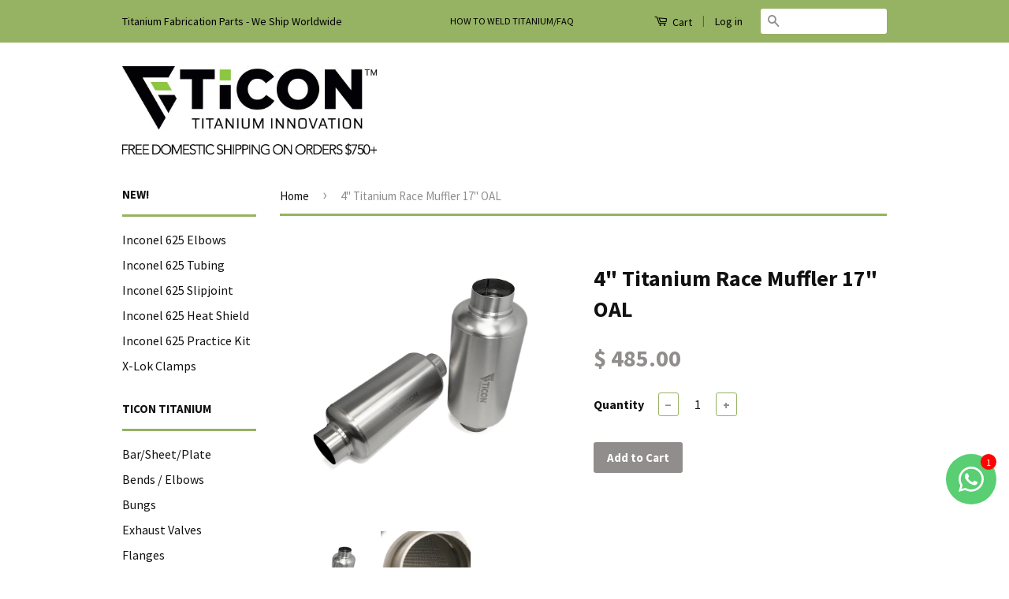

--- FILE ---
content_type: text/html; charset=utf-8
request_url: https://www.ticonindustries.com/products/4-titanium-ultra-lightweight-race-muffler-17-oal
body_size: 29590
content:
<!doctype html>
<!--[if lt IE 7]><html class="no-js lt-ie9 lt-ie8 lt-ie7" lang="en"> <![endif]-->
<!--[if IE 7]><html class="no-js lt-ie9 lt-ie8" lang="en"> <![endif]-->
<!--[if IE 8]><html class="no-js lt-ie9" lang="en"> <![endif]-->
<!--[if IE 9 ]><html class="ie9 no-js"> <![endif]-->
<!--[if (gt IE 9)|!(IE)]><!--> <html class="no-js"> <!--<![endif]-->
<head>

  <!-- Basic page needs ================================================== -->
  <meta charset="utf-8">
  <meta http-equiv="X-UA-Compatible" content="IE=edge,chrome=1">
<meta name="google-site-verification" content="8woyT0jpjLJe-MmIDGgbrW-1jsx3-Vi8fiU0jsHvgSc" />
  
  <link rel="shortcut icon" href="//www.ticonindustries.com/cdn/shop/t/3/assets/favicon.png?v=164854115309271927941440039777" type="image/png" />
  

  <!-- Title and description ================================================== -->
  <title>
  4&quot; Titanium Race Muffler 17&quot; OAL &ndash; Ticon Industries
  </title>

  
  <meta name="description" content="Ticon Industries 4&quot; Ultra Lightweight Race Mufflers are constructed from an industry first 100% CP1 Grade Titanium. From the custom pressed Titanium end caps for a better than OEM look, to the perforated Titanium tubing.... no detail on our race mufflers is overlooked Ticon provides you with the highest quality and lig">
  

  <!-- Product meta ================================================== -->
  

  <meta property="og:type" content="product">
  <meta property="og:title" content="4&quot; Titanium Race Muffler 17&quot; OAL">
  
  <meta property="og:image" content="http://www.ticonindustries.com/cdn/shop/products/tiroundmufflerssmall_d7425232-cfdb-49a9-a101-18ba2288e333_grande.png?v=1634243069">
  <meta property="og:image:secure_url" content="https://www.ticonindustries.com/cdn/shop/products/tiroundmufflerssmall_d7425232-cfdb-49a9-a101-18ba2288e333_grande.png?v=1634243069">
  
  <meta property="og:image" content="http://www.ticonindustries.com/cdn/shop/products/3inchmuffler3_2048x2048_6ecb9a28-258e-42e7-82ae-5ac04ec60ac6_grande.jpg?v=1497901946">
  <meta property="og:image:secure_url" content="https://www.ticonindustries.com/cdn/shop/products/3inchmuffler3_2048x2048_6ecb9a28-258e-42e7-82ae-5ac04ec60ac6_grande.jpg?v=1497901946">
  
  <meta property="og:price:amount" content="485.00">
  <meta property="og:price:currency" content="USD">


  <meta property="og:description" content="Ticon Industries 4&quot; Ultra Lightweight Race Mufflers are constructed from an industry first 100% CP1 Grade Titanium. From the custom pressed Titanium end caps for a better than OEM look, to the perforated Titanium tubing.... no detail on our race mufflers is overlooked Ticon provides you with the highest quality and lig">

  <meta property="og:url" content="https://www.ticonindustries.com/products/4-titanium-ultra-lightweight-race-muffler-17-oal">
  <meta property="og:site_name" content="Ticon Industries">

  

<meta name="twitter:card" content="summary">



  <meta name="twitter:title" content="4&quot; Titanium Race Muffler 17&quot; OAL">
  <meta name="twitter:description" content="Ticon Industries 4&quot; Ultra Lightweight Race Mufflers are constructed from an industry first 100% CP1 Grade Titanium. From the custom pressed Titanium end caps for a better than OEM look, to the perforated Titanium tubing.... no detail on our race mufflers is overlooked Ticon provides you with the highest quality and lightest race muffler the world has ever seen. Even the high density/ high heat fiberglass packing material has been sourced specifically from Japan to withstand the heat requirements that true racing exhausts experience preventing packing material degradation. This is unsurpassed quality you wont find anywhere but Ticon Industries.
Specifications:Inlet: 4 InchesOutlet: 4 InchesBody Length: 15 InchesOver All Length: 17 InchesWeight: 5.4lbsOverall Diameter: 6 InchesPart #: 116-10223-0000">
  <meta name="twitter:image" content="https://www.ticonindustries.com/cdn/shop/products/tiroundmufflerssmall_d7425232-cfdb-49a9-a101-18ba2288e333_medium.png?v=1634243069">
  <meta name="twitter:image:width" content="240">
  <meta name="twitter:image:height" content="240">



  <!-- Helpers ================================================== -->
  <link rel="canonical" href="https://www.ticonindustries.com/products/4-titanium-ultra-lightweight-race-muffler-17-oal">
  <meta name="viewport" content="width=device-width,initial-scale=1">
  <meta name="theme-color" content="#918d8d">

  
  <!-- Ajaxify Cart Plugin ================================================== -->
  <link href="//www.ticonindustries.com/cdn/shop/t/3/assets/ajaxify.scss.css?v=168924088796991723911440040089" rel="stylesheet" type="text/css" media="all" />
  

  <!-- CSS ================================================== -->
  <link href="//www.ticonindustries.com/cdn/shop/t/3/assets/timber.scss.css?v=137997991129535544771707145834" rel="stylesheet" type="text/css" media="all" />
  <link href="//www.ticonindustries.com/cdn/shop/t/3/assets/theme.scss.css?v=55521784742200755121707145834" rel="stylesheet" type="text/css" media="all" />

  
  
  
  <link href="//fonts.googleapis.com/css?family=Source+Sans+Pro:400,700" rel="stylesheet" type="text/css" media="all" />


  



  <!-- Header hook for plugins ================================================== -->
  <script>window.performance && window.performance.mark && window.performance.mark('shopify.content_for_header.start');</script><meta name="facebook-domain-verification" content="dq2r5vmj24h4g1dl39ixtl476qo8rk">
<meta id="shopify-digital-wallet" name="shopify-digital-wallet" content="/9632472/digital_wallets/dialog">
<meta name="shopify-checkout-api-token" content="a17f543ddd804fe24596cedbaa8ad0db">
<meta id="in-context-paypal-metadata" data-shop-id="9632472" data-venmo-supported="false" data-environment="production" data-locale="en_US" data-paypal-v4="true" data-currency="USD">
<link rel="alternate" type="application/json+oembed" href="https://www.ticonindustries.com/products/4-titanium-ultra-lightweight-race-muffler-17-oal.oembed">
<script async="async" src="/checkouts/internal/preloads.js?locale=en-US"></script>
<link rel="preconnect" href="https://shop.app" crossorigin="anonymous">
<script async="async" src="https://shop.app/checkouts/internal/preloads.js?locale=en-US&shop_id=9632472" crossorigin="anonymous"></script>
<script id="apple-pay-shop-capabilities" type="application/json">{"shopId":9632472,"countryCode":"US","currencyCode":"USD","merchantCapabilities":["supports3DS"],"merchantId":"gid:\/\/shopify\/Shop\/9632472","merchantName":"Ticon Industries","requiredBillingContactFields":["postalAddress","email","phone"],"requiredShippingContactFields":["postalAddress","email","phone"],"shippingType":"shipping","supportedNetworks":["visa","masterCard","amex","discover","elo","jcb"],"total":{"type":"pending","label":"Ticon Industries","amount":"1.00"},"shopifyPaymentsEnabled":true,"supportsSubscriptions":true}</script>
<script id="shopify-features" type="application/json">{"accessToken":"a17f543ddd804fe24596cedbaa8ad0db","betas":["rich-media-storefront-analytics"],"domain":"www.ticonindustries.com","predictiveSearch":true,"shopId":9632472,"locale":"en"}</script>
<script>var Shopify = Shopify || {};
Shopify.shop = "ticon-industries.myshopify.com";
Shopify.locale = "en";
Shopify.currency = {"active":"USD","rate":"1.0"};
Shopify.country = "US";
Shopify.theme = {"name":"Classic","id":56527107,"schema_name":null,"schema_version":null,"theme_store_id":721,"role":"main"};
Shopify.theme.handle = "null";
Shopify.theme.style = {"id":null,"handle":null};
Shopify.cdnHost = "www.ticonindustries.com/cdn";
Shopify.routes = Shopify.routes || {};
Shopify.routes.root = "/";</script>
<script type="module">!function(o){(o.Shopify=o.Shopify||{}).modules=!0}(window);</script>
<script>!function(o){function n(){var o=[];function n(){o.push(Array.prototype.slice.apply(arguments))}return n.q=o,n}var t=o.Shopify=o.Shopify||{};t.loadFeatures=n(),t.autoloadFeatures=n()}(window);</script>
<script>
  window.ShopifyPay = window.ShopifyPay || {};
  window.ShopifyPay.apiHost = "shop.app\/pay";
  window.ShopifyPay.redirectState = null;
</script>
<script id="shop-js-analytics" type="application/json">{"pageType":"product"}</script>
<script defer="defer" async type="module" src="//www.ticonindustries.com/cdn/shopifycloud/shop-js/modules/v2/client.init-shop-cart-sync_IZsNAliE.en.esm.js"></script>
<script defer="defer" async type="module" src="//www.ticonindustries.com/cdn/shopifycloud/shop-js/modules/v2/chunk.common_0OUaOowp.esm.js"></script>
<script type="module">
  await import("//www.ticonindustries.com/cdn/shopifycloud/shop-js/modules/v2/client.init-shop-cart-sync_IZsNAliE.en.esm.js");
await import("//www.ticonindustries.com/cdn/shopifycloud/shop-js/modules/v2/chunk.common_0OUaOowp.esm.js");

  window.Shopify.SignInWithShop?.initShopCartSync?.({"fedCMEnabled":true,"windoidEnabled":true});

</script>
<script>
  window.Shopify = window.Shopify || {};
  if (!window.Shopify.featureAssets) window.Shopify.featureAssets = {};
  window.Shopify.featureAssets['shop-js'] = {"shop-cart-sync":["modules/v2/client.shop-cart-sync_DLOhI_0X.en.esm.js","modules/v2/chunk.common_0OUaOowp.esm.js"],"init-fed-cm":["modules/v2/client.init-fed-cm_C6YtU0w6.en.esm.js","modules/v2/chunk.common_0OUaOowp.esm.js"],"shop-button":["modules/v2/client.shop-button_BCMx7GTG.en.esm.js","modules/v2/chunk.common_0OUaOowp.esm.js"],"shop-cash-offers":["modules/v2/client.shop-cash-offers_BT26qb5j.en.esm.js","modules/v2/chunk.common_0OUaOowp.esm.js","modules/v2/chunk.modal_CGo_dVj3.esm.js"],"init-windoid":["modules/v2/client.init-windoid_B9PkRMql.en.esm.js","modules/v2/chunk.common_0OUaOowp.esm.js"],"init-shop-email-lookup-coordinator":["modules/v2/client.init-shop-email-lookup-coordinator_DZkqjsbU.en.esm.js","modules/v2/chunk.common_0OUaOowp.esm.js"],"shop-toast-manager":["modules/v2/client.shop-toast-manager_Di2EnuM7.en.esm.js","modules/v2/chunk.common_0OUaOowp.esm.js"],"shop-login-button":["modules/v2/client.shop-login-button_BtqW_SIO.en.esm.js","modules/v2/chunk.common_0OUaOowp.esm.js","modules/v2/chunk.modal_CGo_dVj3.esm.js"],"avatar":["modules/v2/client.avatar_BTnouDA3.en.esm.js"],"pay-button":["modules/v2/client.pay-button_CWa-C9R1.en.esm.js","modules/v2/chunk.common_0OUaOowp.esm.js"],"init-shop-cart-sync":["modules/v2/client.init-shop-cart-sync_IZsNAliE.en.esm.js","modules/v2/chunk.common_0OUaOowp.esm.js"],"init-customer-accounts":["modules/v2/client.init-customer-accounts_DenGwJTU.en.esm.js","modules/v2/client.shop-login-button_BtqW_SIO.en.esm.js","modules/v2/chunk.common_0OUaOowp.esm.js","modules/v2/chunk.modal_CGo_dVj3.esm.js"],"init-shop-for-new-customer-accounts":["modules/v2/client.init-shop-for-new-customer-accounts_JdHXxpS9.en.esm.js","modules/v2/client.shop-login-button_BtqW_SIO.en.esm.js","modules/v2/chunk.common_0OUaOowp.esm.js","modules/v2/chunk.modal_CGo_dVj3.esm.js"],"init-customer-accounts-sign-up":["modules/v2/client.init-customer-accounts-sign-up_D6__K_p8.en.esm.js","modules/v2/client.shop-login-button_BtqW_SIO.en.esm.js","modules/v2/chunk.common_0OUaOowp.esm.js","modules/v2/chunk.modal_CGo_dVj3.esm.js"],"checkout-modal":["modules/v2/client.checkout-modal_C_ZQDY6s.en.esm.js","modules/v2/chunk.common_0OUaOowp.esm.js","modules/v2/chunk.modal_CGo_dVj3.esm.js"],"shop-follow-button":["modules/v2/client.shop-follow-button_XetIsj8l.en.esm.js","modules/v2/chunk.common_0OUaOowp.esm.js","modules/v2/chunk.modal_CGo_dVj3.esm.js"],"lead-capture":["modules/v2/client.lead-capture_DvA72MRN.en.esm.js","modules/v2/chunk.common_0OUaOowp.esm.js","modules/v2/chunk.modal_CGo_dVj3.esm.js"],"shop-login":["modules/v2/client.shop-login_ClXNxyh6.en.esm.js","modules/v2/chunk.common_0OUaOowp.esm.js","modules/v2/chunk.modal_CGo_dVj3.esm.js"],"payment-terms":["modules/v2/client.payment-terms_CNlwjfZz.en.esm.js","modules/v2/chunk.common_0OUaOowp.esm.js","modules/v2/chunk.modal_CGo_dVj3.esm.js"]};
</script>
<script>(function() {
  var isLoaded = false;
  function asyncLoad() {
    if (isLoaded) return;
    isLoaded = true;
    var urls = ["\/\/www.powr.io\/powr.js?powr-token=ticon-industries.myshopify.com\u0026external-type=shopify\u0026shop=ticon-industries.myshopify.com","https:\/\/www.improvedcontactform.com\/icf.js?shop=ticon-industries.myshopify.com","https:\/\/cdn.shopify.com\/s\/files\/1\/0963\/2472\/t\/3\/assets\/cws_variant_init.js?74\u0026shop=ticon-industries.myshopify.com","https:\/\/load.csell.co\/assets\/js\/cross-sell.js?shop=ticon-industries.myshopify.com","https:\/\/load.csell.co\/assets\/v2\/js\/core\/xsell.js?shop=ticon-industries.myshopify.com"];
    for (var i = 0; i < urls.length; i++) {
      var s = document.createElement('script');
      s.type = 'text/javascript';
      s.async = true;
      s.src = urls[i];
      var x = document.getElementsByTagName('script')[0];
      x.parentNode.insertBefore(s, x);
    }
  };
  if(window.attachEvent) {
    window.attachEvent('onload', asyncLoad);
  } else {
    window.addEventListener('load', asyncLoad, false);
  }
})();</script>
<script id="__st">var __st={"a":9632472,"offset":-21600,"reqid":"52d8d0da-fb08-4779-94d5-59fa8b28645e-1768549033","pageurl":"www.ticonindustries.com\/products\/4-titanium-ultra-lightweight-race-muffler-17-oal","u":"044ced554e69","p":"product","rtyp":"product","rid":11051606924};</script>
<script>window.ShopifyPaypalV4VisibilityTracking = true;</script>
<script id="captcha-bootstrap">!function(){'use strict';const t='contact',e='account',n='new_comment',o=[[t,t],['blogs',n],['comments',n],[t,'customer']],c=[[e,'customer_login'],[e,'guest_login'],[e,'recover_customer_password'],[e,'create_customer']],r=t=>t.map((([t,e])=>`form[action*='/${t}']:not([data-nocaptcha='true']) input[name='form_type'][value='${e}']`)).join(','),a=t=>()=>t?[...document.querySelectorAll(t)].map((t=>t.form)):[];function s(){const t=[...o],e=r(t);return a(e)}const i='password',u='form_key',d=['recaptcha-v3-token','g-recaptcha-response','h-captcha-response',i],f=()=>{try{return window.sessionStorage}catch{return}},m='__shopify_v',_=t=>t.elements[u];function p(t,e,n=!1){try{const o=window.sessionStorage,c=JSON.parse(o.getItem(e)),{data:r}=function(t){const{data:e,action:n}=t;return t[m]||n?{data:e,action:n}:{data:t,action:n}}(c);for(const[e,n]of Object.entries(r))t.elements[e]&&(t.elements[e].value=n);n&&o.removeItem(e)}catch(o){console.error('form repopulation failed',{error:o})}}const l='form_type',E='cptcha';function T(t){t.dataset[E]=!0}const w=window,h=w.document,L='Shopify',v='ce_forms',y='captcha';let A=!1;((t,e)=>{const n=(g='f06e6c50-85a8-45c8-87d0-21a2b65856fe',I='https://cdn.shopify.com/shopifycloud/storefront-forms-hcaptcha/ce_storefront_forms_captcha_hcaptcha.v1.5.2.iife.js',D={infoText:'Protected by hCaptcha',privacyText:'Privacy',termsText:'Terms'},(t,e,n)=>{const o=w[L][v],c=o.bindForm;if(c)return c(t,g,e,D).then(n);var r;o.q.push([[t,g,e,D],n]),r=I,A||(h.body.append(Object.assign(h.createElement('script'),{id:'captcha-provider',async:!0,src:r})),A=!0)});var g,I,D;w[L]=w[L]||{},w[L][v]=w[L][v]||{},w[L][v].q=[],w[L][y]=w[L][y]||{},w[L][y].protect=function(t,e){n(t,void 0,e),T(t)},Object.freeze(w[L][y]),function(t,e,n,w,h,L){const[v,y,A,g]=function(t,e,n){const i=e?o:[],u=t?c:[],d=[...i,...u],f=r(d),m=r(i),_=r(d.filter((([t,e])=>n.includes(e))));return[a(f),a(m),a(_),s()]}(w,h,L),I=t=>{const e=t.target;return e instanceof HTMLFormElement?e:e&&e.form},D=t=>v().includes(t);t.addEventListener('submit',(t=>{const e=I(t);if(!e)return;const n=D(e)&&!e.dataset.hcaptchaBound&&!e.dataset.recaptchaBound,o=_(e),c=g().includes(e)&&(!o||!o.value);(n||c)&&t.preventDefault(),c&&!n&&(function(t){try{if(!f())return;!function(t){const e=f();if(!e)return;const n=_(t);if(!n)return;const o=n.value;o&&e.removeItem(o)}(t);const e=Array.from(Array(32),(()=>Math.random().toString(36)[2])).join('');!function(t,e){_(t)||t.append(Object.assign(document.createElement('input'),{type:'hidden',name:u})),t.elements[u].value=e}(t,e),function(t,e){const n=f();if(!n)return;const o=[...t.querySelectorAll(`input[type='${i}']`)].map((({name:t})=>t)),c=[...d,...o],r={};for(const[a,s]of new FormData(t).entries())c.includes(a)||(r[a]=s);n.setItem(e,JSON.stringify({[m]:1,action:t.action,data:r}))}(t,e)}catch(e){console.error('failed to persist form',e)}}(e),e.submit())}));const S=(t,e)=>{t&&!t.dataset[E]&&(n(t,e.some((e=>e===t))),T(t))};for(const o of['focusin','change'])t.addEventListener(o,(t=>{const e=I(t);D(e)&&S(e,y())}));const B=e.get('form_key'),M=e.get(l),P=B&&M;t.addEventListener('DOMContentLoaded',(()=>{const t=y();if(P)for(const e of t)e.elements[l].value===M&&p(e,B);[...new Set([...A(),...v().filter((t=>'true'===t.dataset.shopifyCaptcha))])].forEach((e=>S(e,t)))}))}(h,new URLSearchParams(w.location.search),n,t,e,['guest_login'])})(!0,!0)}();</script>
<script integrity="sha256-4kQ18oKyAcykRKYeNunJcIwy7WH5gtpwJnB7kiuLZ1E=" data-source-attribution="shopify.loadfeatures" defer="defer" src="//www.ticonindustries.com/cdn/shopifycloud/storefront/assets/storefront/load_feature-a0a9edcb.js" crossorigin="anonymous"></script>
<script crossorigin="anonymous" defer="defer" src="//www.ticonindustries.com/cdn/shopifycloud/storefront/assets/shopify_pay/storefront-65b4c6d7.js?v=20250812"></script>
<script data-source-attribution="shopify.dynamic_checkout.dynamic.init">var Shopify=Shopify||{};Shopify.PaymentButton=Shopify.PaymentButton||{isStorefrontPortableWallets:!0,init:function(){window.Shopify.PaymentButton.init=function(){};var t=document.createElement("script");t.src="https://www.ticonindustries.com/cdn/shopifycloud/portable-wallets/latest/portable-wallets.en.js",t.type="module",document.head.appendChild(t)}};
</script>
<script data-source-attribution="shopify.dynamic_checkout.buyer_consent">
  function portableWalletsHideBuyerConsent(e){var t=document.getElementById("shopify-buyer-consent"),n=document.getElementById("shopify-subscription-policy-button");t&&n&&(t.classList.add("hidden"),t.setAttribute("aria-hidden","true"),n.removeEventListener("click",e))}function portableWalletsShowBuyerConsent(e){var t=document.getElementById("shopify-buyer-consent"),n=document.getElementById("shopify-subscription-policy-button");t&&n&&(t.classList.remove("hidden"),t.removeAttribute("aria-hidden"),n.addEventListener("click",e))}window.Shopify?.PaymentButton&&(window.Shopify.PaymentButton.hideBuyerConsent=portableWalletsHideBuyerConsent,window.Shopify.PaymentButton.showBuyerConsent=portableWalletsShowBuyerConsent);
</script>
<script data-source-attribution="shopify.dynamic_checkout.cart.bootstrap">document.addEventListener("DOMContentLoaded",(function(){function t(){return document.querySelector("shopify-accelerated-checkout-cart, shopify-accelerated-checkout")}if(t())Shopify.PaymentButton.init();else{new MutationObserver((function(e,n){t()&&(Shopify.PaymentButton.init(),n.disconnect())})).observe(document.body,{childList:!0,subtree:!0})}}));
</script>
<link id="shopify-accelerated-checkout-styles" rel="stylesheet" media="screen" href="https://www.ticonindustries.com/cdn/shopifycloud/portable-wallets/latest/accelerated-checkout-backwards-compat.css" crossorigin="anonymous">
<style id="shopify-accelerated-checkout-cart">
        #shopify-buyer-consent {
  margin-top: 1em;
  display: inline-block;
  width: 100%;
}

#shopify-buyer-consent.hidden {
  display: none;
}

#shopify-subscription-policy-button {
  background: none;
  border: none;
  padding: 0;
  text-decoration: underline;
  font-size: inherit;
  cursor: pointer;
}

#shopify-subscription-policy-button::before {
  box-shadow: none;
}

      </style>

<script>window.performance && window.performance.mark && window.performance.mark('shopify.content_for_header.end');</script>

  

<!--[if lt IE 9]>
<script src="//cdnjs.cloudflare.com/ajax/libs/html5shiv/3.7.2/html5shiv.min.js" type="text/javascript"></script>
<script src="//www.ticonindustries.com/cdn/shop/t/3/assets/respond.min.js?v=52248677837542619231439956144" type="text/javascript"></script>
<link href="//www.ticonindustries.com/cdn/shop/t/3/assets/respond-proxy.html" id="respond-proxy" rel="respond-proxy" />
<link href="//www.ticonindustries.com/search?q=c12173f5e444b0d04a5912c553a71d82" id="respond-redirect" rel="respond-redirect" />
<script src="//www.ticonindustries.com/search?q=c12173f5e444b0d04a5912c553a71d82" type="text/javascript"></script>
<![endif]-->



  <script src="//ajax.googleapis.com/ajax/libs/jquery/1.11.0/jquery.min.js" type="text/javascript"></script>
  <script src="//www.ticonindustries.com/cdn/shop/t/3/assets/modernizr.min.js?v=26620055551102246001439956144" type="text/javascript"></script>

  
  
<script>
                    var baconMenu = { force_load_jquery: 
                      false}; 
                    baconMenu.menus = [{"handle":"reducers-4492","options":{"max_collections":99999,"max_products":99999,"link_color":"#333","offset":0,"mobile_width":500,"border_color":"rgb(0, 255, 0)","highlight_color":"#333","background_color":"white","font_size":"1em","animation":"none","z_index":300,"disable_at_width":0,"layout":"stack","mobile_text_align":"left","padding":30,"vertical_align":"middle","trigger_event":"click","hover_delay":200,"image_size":80,"show_more_sub_items":true,"more_sub_items_wording":"All","spacing":"wide","image_quality":"large","split_columns":0,"float_columns":false,"sub_item_padding":"normal","top_level_columns":"auto","horizontal_offset":0},"sub_items":{"max_children":0,"items":[{"image":"","path":"/collections/reducers","display_title":"Transition Reducers - 1mm/.039\"","sub_items":[]}]}},{"handle":"scwt","options":{"max_collections":99999,"max_products":99999,"link_color":"#333","offset":0,"mobile_width":500,"border_color":"rgb(0, 255, 0)","highlight_color":"#333","background_color":"white","font_size":"1em","animation":"none","z_index":300,"disable_at_width":0,"layout":"stack","mobile_text_align":"left","padding":30,"vertical_align":"middle","trigger_event":"click","hover_delay":200,"image_size":80,"show_more_sub_items":true,"more_sub_items_wording":"All","spacing":"wide","image_quality":"large","split_columns":0,"float_columns":false,"sub_item_padding":"normal","top_level_columns":"auto","horizontal_offset":0},"sub_items":{"max_children":0,"items":[{"image":"","path":"/collections/slipjoint-connectors","display_title":"Slipjoint Connectors - 1mm/.039\"","sub_items":[]},{"image":"","path":"/collections/slipjoint-connectors-1-2mm-047","display_title":"Slipjoint Connectors - 1.2mm/.047\"","sub_items":[]}]}},{"handle":"pcwt","options":{"max_collections":99999,"max_products":99999,"link_color":"#333","offset":0,"mobile_width":500,"border_color":"rgb(0, 255, 0)","highlight_color":"#333","background_color":"white","font_size":"1em","animation":"none","z_index":300,"disable_at_width":0,"layout":"stack","mobile_text_align":"left","padding":30,"vertical_align":"middle","trigger_event":"click","hover_delay":200,"image_size":80,"show_more_sub_items":true,"more_sub_items_wording":"All","spacing":"wide","image_quality":"large","split_columns":0,"float_columns":false,"sub_item_padding":"normal","top_level_columns":"auto","horizontal_offset":0},"sub_items":{"max_children":0,"items":[{"image":"","path":"/collections/pie-cuts","display_title":"Pie Cuts - 1mm/.039\"","sub_items":[]},{"image":"","path":"/collections/pie-cuts-1-2mm-047","display_title":"Pie Cuts - 1.2mm/.047\"","sub_items":[]}]}},{"handle":"stwt","options":{"max_collections":99999,"max_products":99999,"link_color":"#333","offset":0,"mobile_width":500,"border_color":"rgb(0, 255, 0)","highlight_color":"#333","background_color":"white","font_size":"1em","animation":"none","z_index":300,"disable_at_width":0,"layout":"stack","mobile_text_align":"left","padding":30,"vertical_align":"middle","trigger_event":"click","hover_delay":200,"image_size":80,"show_more_sub_items":true,"more_sub_items_wording":"All","spacing":"wide","image_quality":"large","split_columns":0,"float_columns":false,"sub_item_padding":"normal","top_level_columns":"auto","horizontal_offset":0},"sub_items":{"max_children":0,"items":[{"image":"","path":"/collections/straight-tubing","display_title":"Straight Tubing - 1mm/.039\"","sub_items":[]},{"image":"","path":"/collections/straight-tubing-1-2mm-047","display_title":"Straight Tubing - 1.2mm/.047\"","sub_items":[]}]}}];
                    </script><script src='//baconmenu.herokuapp.com/assets/bacon-c132e229742daa25b679675e48b1e783.js' async></script><link rel='stylesheet' href='//baconmenu.herokuapp.com/assets/menu/bacon-17dbf3beea867e3ab06d6f22cc055d2a.css'><style></style>

    <!-- spurit_dm-added -->
    <link rel="stylesheet" type="text/css" href="https://s3.amazonaws.com/shopify-apps/discount-manager/store/be329016b4f622bba0dca89e58d15f1e.css">
    <!-- /spurit_dm-added -->
    

</script>






<link rel="stylesheet" href="//www.ticonindustries.com/cdn/shop/t/3/assets/sca-pp.css?v=26248894406678077071602175752">
 <script>
  
  SCAPPShop = {};
    
  </script>
<script src="//www.ticonindustries.com/cdn/shop/t/3/assets/sca-pp-initial.js?v=123939025555276304461606231856" type="text/javascript"></script>
   
<script>window.is_hulkpo_installed=false</script>    <style>
        .iti {
            position: relative;
            display: inline-block;
        }
        .iti * {
            box-sizing: border-box;
            -moz-box-sizing: border-box;
        }
        .iti__hide {
            display: none;
        }
        .iti__v-hide {
            visibility: hidden;
        }
        .iti input,
        .iti input[type="tel"],
        .iti input[type="text"] {
            position: relative;
            z-index: 0;
            margin-top: 0 !important;
            margin-bottom: 0 !important;
            padding-right: 36px;
            margin-right: 0;
        }
        .iti__flag-container {
            position: absolute;
            top: 0;
            bottom: 0;
            right: 0;
            padding: 1px;
        }
        .iti__selected-flag {
            z-index: 1;
            position: relative;
            display: flex;
            align-items: center;
            height: 100%;
            padding: 0 6px 0 8px;
        }
        .iti__arrow {
            margin-left: 6px;
            width: 0;
            height: 0;
            border-left: 3px solid transparent;
            border-right: 3px solid transparent;
            border-top: 4px solid #555;
        }
        .iti__arrow--up {
            border-top: none;
            border-bottom: 4px solid #555;
        }
        .iti__country-list {
            position: absolute;
            z-index: 2;
            list-style: none;
            text-align: left;
            padding: 0;
            margin: 0 0 0 -1px;
            box-shadow: 1px 1px 4px rgba(0, 0, 0, 0.2);
            background-color: #fff;
            border: 1px solid #ccc;
            white-space: nowrap;
            max-height: 200px;
            overflow-y: scroll;
            -webkit-overflow-scrolling: touch;
        }
        .iti__country-list--dropup {
            bottom: 100%;
            margin-bottom: -1px;
        }
        @media (max-width: 500px) {
            .iti__country-list {
                white-space: normal;
            }
        }
        .iti__flag-box {
            display: inline-block;
            width: 20px;
        }
        .iti__divider {
            padding-bottom: 5px;
            margin-bottom: 5px;
            border-bottom: 1px solid #ccc;
        }
        .iti__country {
            padding: 5px 10px;
            outline: 0;
        }
        .iti__dial-code {
            color: #999;
        }
        .iti__country.iti__highlight {
            background-color: rgba(0, 0, 0, 0.05);
        }
        .iti__country-name,
        .iti__dial-code,
        .iti__flag-box {
            vertical-align: middle;
        }
        .iti__country-name,
        .iti__flag-box {
            margin-right: 6px;
        }
        .iti--allow-dropdown input,
        .iti--allow-dropdown input[type="tel"],
        .iti--allow-dropdown input[type="text"],
        .iti--separate-dial-code input,
        .iti--separate-dial-code input[type="tel"],
        .iti--separate-dial-code input[type="text"] {
            padding-right: 6px;
            padding-left: 52px;
            margin-left: 0;
        }
        .iti--allow-dropdown .iti__flag-container,
        .iti--separate-dial-code .iti__flag-container {
            right: auto;
            left: 0;
        }
        .iti--allow-dropdown .iti__flag-container:hover {
            cursor: pointer;
        }
        .iti--allow-dropdown .iti__flag-container:hover .iti__selected-flag {
            background-color: rgba(0, 0, 0, 0.05);
        }
        .iti--allow-dropdown input[disabled] + .iti__flag-container:hover,
        .iti--allow-dropdown input[readonly] + .iti__flag-container:hover {
            cursor: default;
        }
        .iti--allow-dropdown input[disabled] + .iti__flag-container:hover .iti__selected-flag,
        .iti--allow-dropdown input[readonly] + .iti__flag-container:hover .iti__selected-flag {
            background-color: transparent;
        }
        .iti--separate-dial-code .iti__selected-flag {
            background-color: rgba(0, 0, 0, 0.05);
        }
        .iti--separate-dial-code .iti__selected-dial-code {
            margin-left: 6px;
        }
        .iti--container {
            position: absolute;
            top: -1000px;
            left: -1000px;
            z-index: 1060;
            padding: 1px;
        }
        .iti--container:hover {
            cursor: pointer;
        }
        .iti-mobile .iti--container {
            top: 30px;
            bottom: 30px;
            left: 30px;
            right: 30px;
            position: fixed;
        }
        .iti-mobile .iti__country-list {
            max-height: 100%;
            width: 100%;
        }
        .iti-mobile .iti__country {
            padding: 10px 10px;
            line-height: 1.5em;
        }
        .iti__flag {
            width: 20px;
        }
        .iti__flag.iti__be {
            width: 18px;
        }
        .iti__flag.iti__ch {
            width: 15px;
        }
        .iti__flag.iti__mc {
            width: 19px;
        }
        .iti__flag.iti__ne {
            width: 18px;
        }
        .iti__flag.iti__np {
            width: 13px;
        }
        .iti__flag.iti__va {
            width: 15px;
        }
        @media (-webkit-min-device-pixel-ratio: 2), (min-resolution: 192dpi) {
            .iti__flag {
                background-size: 5652px 15px;
            }
        }
        .iti__flag.iti__ac {
            height: 10px;
            background-position: 0 0;
        }
        .iti__flag.iti__ad {
            height: 14px;
            background-position: -22px 0;
        }
        .iti__flag.iti__ae {
            height: 10px;
            background-position: -44px 0;
        }
        .iti__flag.iti__af {
            height: 14px;
            background-position: -66px 0;
        }
        .iti__flag.iti__ag {
            height: 14px;
            background-position: -88px 0;
        }
        .iti__flag.iti__ai {
            height: 10px;
            background-position: -110px 0;
        }
        .iti__flag.iti__al {
            height: 15px;
            background-position: -132px 0;
        }
        .iti__flag.iti__am {
            height: 10px;
            background-position: -154px 0;
        }
        .iti__flag.iti__ao {
            height: 14px;
            background-position: -176px 0;
        }
        .iti__flag.iti__aq {
            height: 14px;
            background-position: -198px 0;
        }
        .iti__flag.iti__ar {
            height: 13px;
            background-position: -220px 0;
        }
        .iti__flag.iti__as {
            height: 10px;
            background-position: -242px 0;
        }
        .iti__flag.iti__at {
            height: 14px;
            background-position: -264px 0;
        }
        .iti__flag.iti__au {
            height: 10px;
            background-position: -286px 0;
        }
        .iti__flag.iti__aw {
            height: 14px;
            background-position: -308px 0;
        }
        .iti__flag.iti__ax {
            height: 13px;
            background-position: -330px 0;
        }
        .iti__flag.iti__az {
            height: 10px;
            background-position: -352px 0;
        }
        .iti__flag.iti__ba {
            height: 10px;
            background-position: -374px 0;
        }
        .iti__flag.iti__bb {
            height: 14px;
            background-position: -396px 0;
        }
        .iti__flag.iti__bd {
            height: 12px;
            background-position: -418px 0;
        }
        .iti__flag.iti__be {
            height: 15px;
            background-position: -440px 0;
        }
        .iti__flag.iti__bf {
            height: 14px;
            background-position: -460px 0;
        }
        .iti__flag.iti__bg {
            height: 12px;
            background-position: -482px 0;
        }
        .iti__flag.iti__bh {
            height: 12px;
            background-position: -504px 0;
        }
        .iti__flag.iti__bi {
            height: 12px;
            background-position: -526px 0;
        }
        .iti__flag.iti__bj {
            height: 14px;
            background-position: -548px 0;
        }
        .iti__flag.iti__bl {
            height: 14px;
            background-position: -570px 0;
        }
        .iti__flag.iti__bm {
            height: 10px;
            background-position: -592px 0;
        }
        .iti__flag.iti__bn {
            height: 10px;
            background-position: -614px 0;
        }
        .iti__flag.iti__bo {
            height: 14px;
            background-position: -636px 0;
        }
        .iti__flag.iti__bq {
            height: 14px;
            background-position: -658px 0;
        }
        .iti__flag.iti__br {
            height: 14px;
            background-position: -680px 0;
        }
        .iti__flag.iti__bs {
            height: 10px;
            background-position: -702px 0;
        }
        .iti__flag.iti__bt {
            height: 14px;
            background-position: -724px 0;
        }
        .iti__flag.iti__bv {
            height: 15px;
            background-position: -746px 0;
        }
        .iti__flag.iti__bw {
            height: 14px;
            background-position: -768px 0;
        }
        .iti__flag.iti__by {
            height: 10px;
            background-position: -790px 0;
        }
        .iti__flag.iti__bz {
            height: 14px;
            background-position: -812px 0;
        }
        .iti__flag.iti__ca {
            height: 10px;
            background-position: -834px 0;
        }
        .iti__flag.iti__cc {
            height: 10px;
            background-position: -856px 0;
        }
        .iti__flag.iti__cd {
            height: 15px;
            background-position: -878px 0;
        }
        .iti__flag.iti__cf {
            height: 14px;
            background-position: -900px 0;
        }
        .iti__flag.iti__cg {
            height: 14px;
            background-position: -922px 0;
        }
        .iti__flag.iti__ch {
            height: 15px;
            background-position: -944px 0;
        }
        .iti__flag.iti__ci {
            height: 14px;
            background-position: -961px 0;
        }
        .iti__flag.iti__ck {
            height: 10px;
            background-position: -983px 0;
        }
        .iti__flag.iti__cl {
            height: 14px;
            background-position: -1005px 0;
        }
        .iti__flag.iti__cm {
            height: 14px;
            background-position: -1027px 0;
        }
        .iti__flag.iti__cn {
            height: 14px;
            background-position: -1049px 0;
        }
        .iti__flag.iti__co {
            height: 14px;
            background-position: -1071px 0;
        }
        .iti__flag.iti__cp {
            height: 14px;
            background-position: -1093px 0;
        }
        .iti__flag.iti__cr {
            height: 12px;
            background-position: -1115px 0;
        }
        .iti__flag.iti__cu {
            height: 10px;
            background-position: -1137px 0;
        }
        .iti__flag.iti__cv {
            height: 12px;
            background-position: -1159px 0;
        }
        .iti__flag.iti__cw {
            height: 14px;
            background-position: -1181px 0;
        }
        .iti__flag.iti__cx {
            height: 10px;
            background-position: -1203px 0;
        }
        .iti__flag.iti__cy {
            height: 14px;
            background-position: -1225px 0;
        }
        .iti__flag.iti__cz {
            height: 14px;
            background-position: -1247px 0;
        }
        .iti__flag.iti__de {
            height: 12px;
            background-position: -1269px 0;
        }
        .iti__flag.iti__dg {
            height: 10px;
            background-position: -1291px 0;
        }
        .iti__flag.iti__dj {
            height: 14px;
            background-position: -1313px 0;
        }
        .iti__flag.iti__dk {
            height: 15px;
            background-position: -1335px 0;
        }
        .iti__flag.iti__dm {
            height: 10px;
            background-position: -1357px 0;
        }
        .iti__flag.iti__do {
            height: 14px;
            background-position: -1379px 0;
        }
        .iti__flag.iti__dz {
            height: 14px;
            background-position: -1401px 0;
        }
        .iti__flag.iti__ea {
            height: 14px;
            background-position: -1423px 0;
        }
        .iti__flag.iti__ec {
            height: 14px;
            background-position: -1445px 0;
        }
        .iti__flag.iti__ee {
            height: 13px;
            background-position: -1467px 0;
        }
        .iti__flag.iti__eg {
            height: 14px;
            background-position: -1489px 0;
        }
        .iti__flag.iti__eh {
            height: 10px;
            background-position: -1511px 0;
        }
        .iti__flag.iti__er {
            height: 10px;
            background-position: -1533px 0;
        }
        .iti__flag.iti__es {
            height: 14px;
            background-position: -1555px 0;
        }
        .iti__flag.iti__et {
            height: 10px;
            background-position: -1577px 0;
        }
        .iti__flag.iti__eu {
            height: 14px;
            background-position: -1599px 0;
        }
        .iti__flag.iti__fi {
            height: 12px;
            background-position: -1621px 0;
        }
        .iti__flag.iti__fj {
            height: 10px;
            background-position: -1643px 0;
        }
        .iti__flag.iti__fk {
            height: 10px;
            background-position: -1665px 0;
        }
        .iti__flag.iti__fm {
            height: 11px;
            background-position: -1687px 0;
        }
        .iti__flag.iti__fo {
            height: 15px;
            background-position: -1709px 0;
        }
        .iti__flag.iti__fr {
            height: 14px;
            background-position: -1731px 0;
        }
        .iti__flag.iti__ga {
            height: 15px;
            background-position: -1753px 0;
        }
        .iti__flag.iti__gb {
            height: 10px;
            background-position: -1775px 0;
        }
        .iti__flag.iti__gd {
            height: 12px;
            background-position: -1797px 0;
        }
        .iti__flag.iti__ge {
            height: 14px;
            background-position: -1819px 0;
        }
        .iti__flag.iti__gf {
            height: 14px;
            background-position: -1841px 0;
        }
        .iti__flag.iti__gg {
            height: 14px;
            background-position: -1863px 0;
        }
        .iti__flag.iti__gh {
            height: 14px;
            background-position: -1885px 0;
        }
        .iti__flag.iti__gi {
            height: 10px;
            background-position: -1907px 0;
        }
        .iti__flag.iti__gl {
            height: 14px;
            background-position: -1929px 0;
        }
        .iti__flag.iti__gm {
            height: 14px;
            background-position: -1951px 0;
        }
        .iti__flag.iti__gn {
            height: 14px;
            background-position: -1973px 0;
        }
        .iti__flag.iti__gp {
            height: 14px;
            background-position: -1995px 0;
        }
        .iti__flag.iti__gq {
            height: 14px;
            background-position: -2017px 0;
        }
        .iti__flag.iti__gr {
            height: 14px;
            background-position: -2039px 0;
        }
        .iti__flag.iti__gs {
            height: 10px;
            background-position: -2061px 0;
        }
        .iti__flag.iti__gt {
            height: 13px;
            background-position: -2083px 0;
        }
        .iti__flag.iti__gu {
            height: 11px;
            background-position: -2105px 0;
        }
        .iti__flag.iti__gw {
            height: 10px;
            background-position: -2127px 0;
        }
        .iti__flag.iti__gy {
            height: 12px;
            background-position: -2149px 0;
        }
        .iti__flag.iti__hk {
            height: 14px;
            background-position: -2171px 0;
        }
        .iti__flag.iti__hm {
            height: 10px;
            background-position: -2193px 0;
        }
        .iti__flag.iti__hn {
            height: 10px;
            background-position: -2215px 0;
        }
        .iti__flag.iti__hr {
            height: 10px;
            background-position: -2237px 0;
        }
        .iti__flag.iti__ht {
            height: 12px;
            background-position: -2259px 0;
        }
        .iti__flag.iti__hu {
            height: 10px;
            background-position: -2281px 0;
        }
        .iti__flag.iti__ic {
            height: 14px;
            background-position: -2303px 0;
        }
        .iti__flag.iti__id {
            height: 14px;
            background-position: -2325px 0;
        }
        .iti__flag.iti__ie {
            height: 10px;
            background-position: -2347px 0;
        }
        .iti__flag.iti__il {
            height: 15px;
            background-position: -2369px 0;
        }
        .iti__flag.iti__im {
            height: 10px;
            background-position: -2391px 0;
        }
        .iti__flag.iti__in {
            height: 14px;
            background-position: -2413px 0;
        }
        .iti__flag.iti__io {
            height: 10px;
            background-position: -2435px 0;
        }
        .iti__flag.iti__iq {
            height: 14px;
            background-position: -2457px 0;
        }
        .iti__flag.iti__ir {
            height: 12px;
            background-position: -2479px 0;
        }
        .iti__flag.iti__is {
            height: 15px;
            background-position: -2501px 0;
        }
        .iti__flag.iti__it {
            height: 14px;
            background-position: -2523px 0;
        }
        .iti__flag.iti__je {
            height: 12px;
            background-position: -2545px 0;
        }
        .iti__flag.iti__jm {
            height: 10px;
            background-position: -2567px 0;
        }
        .iti__flag.iti__jo {
            height: 10px;
            background-position: -2589px 0;
        }
        .iti__flag.iti__jp {
            height: 14px;
            background-position: -2611px 0;
        }
        .iti__flag.iti__ke {
            height: 14px;
            background-position: -2633px 0;
        }
        .iti__flag.iti__kg {
            height: 12px;
            background-position: -2655px 0;
        }
        .iti__flag.iti__kh {
            height: 13px;
            background-position: -2677px 0;
        }
        .iti__flag.iti__ki {
            height: 10px;
            background-position: -2699px 0;
        }
        .iti__flag.iti__km {
            height: 12px;
            background-position: -2721px 0;
        }
        .iti__flag.iti__kn {
            height: 14px;
            background-position: -2743px 0;
        }
        .iti__flag.iti__kp {
            height: 10px;
            background-position: -2765px 0;
        }
        .iti__flag.iti__kr {
            height: 14px;
            background-position: -2787px 0;
        }
        .iti__flag.iti__kw {
            height: 10px;
            background-position: -2809px 0;
        }
        .iti__flag.iti__ky {
            height: 10px;
            background-position: -2831px 0;
        }
        .iti__flag.iti__kz {
            height: 10px;
            background-position: -2853px 0;
        }
        .iti__flag.iti__la {
            height: 14px;
            background-position: -2875px 0;
        }
        .iti__flag.iti__lb {
            height: 14px;
            background-position: -2897px 0;
        }
        .iti__flag.iti__lc {
            height: 10px;
            background-position: -2919px 0;
        }
        .iti__flag.iti__li {
            height: 12px;
            background-position: -2941px 0;
        }
        .iti__flag.iti__lk {
            height: 10px;
            background-position: -2963px 0;
        }
        .iti__flag.iti__lr {
            height: 11px;
            background-position: -2985px 0;
        }
        .iti__flag.iti__ls {
            height: 14px;
            background-position: -3007px 0;
        }
        .iti__flag.iti__lt {
            height: 12px;
            background-position: -3029px 0;
        }
        .iti__flag.iti__lu {
            height: 12px;
            background-position: -3051px 0;
        }
        .iti__flag.iti__lv {
            height: 10px;
            background-position: -3073px 0;
        }
        .iti__flag.iti__ly {
            height: 10px;
            background-position: -3095px 0;
        }
        .iti__flag.iti__ma {
            height: 14px;
            background-position: -3117px 0;
        }
        .iti__flag.iti__mc {
            height: 15px;
            background-position: -3139px 0;
        }
        .iti__flag.iti__md {
            height: 10px;
            background-position: -3160px 0;
        }
        .iti__flag.iti__me {
            height: 10px;
            background-position: -3182px 0;
        }
        .iti__flag.iti__mf {
            height: 14px;
            background-position: -3204px 0;
        }
        .iti__flag.iti__mg {
            height: 14px;
            background-position: -3226px 0;
        }
        .iti__flag.iti__mh {
            height: 11px;
            background-position: -3248px 0;
        }
        .iti__flag.iti__mk {
            height: 10px;
            background-position: -3270px 0;
        }
        .iti__flag.iti__ml {
            height: 14px;
            background-position: -3292px 0;
        }
        .iti__flag.iti__mm {
            height: 14px;
            background-position: -3314px 0;
        }
        .iti__flag.iti__mn {
            height: 10px;
            background-position: -3336px 0;
        }
        .iti__flag.iti__mo {
            height: 14px;
            background-position: -3358px 0;
        }
        .iti__flag.iti__mp {
            height: 10px;
            background-position: -3380px 0;
        }
        .iti__flag.iti__mq {
            height: 14px;
            background-position: -3402px 0;
        }
        .iti__flag.iti__mr {
            height: 14px;
            background-position: -3424px 0;
        }
        .iti__flag.iti__ms {
            height: 10px;
            background-position: -3446px 0;
        }
        .iti__flag.iti__mt {
            height: 14px;
            background-position: -3468px 0;
        }
        .iti__flag.iti__mu {
            height: 14px;
            background-position: -3490px 0;
        }
        .iti__flag.iti__mv {
            height: 14px;
            background-position: -3512px 0;
        }
        .iti__flag.iti__mw {
            height: 14px;
            background-position: -3534px 0;
        }
        .iti__flag.iti__mx {
            height: 12px;
            background-position: -3556px 0;
        }
        .iti__flag.iti__my {
            height: 10px;
            background-position: -3578px 0;
        }
        .iti__flag.iti__mz {
            height: 14px;
            background-position: -3600px 0;
        }
        .iti__flag.iti__na {
            height: 14px;
            background-position: -3622px 0;
        }
        .iti__flag.iti__nc {
            height: 10px;
            background-position: -3644px 0;
        }
        .iti__flag.iti__ne {
            height: 15px;
            background-position: -3666px 0;
        }
        .iti__flag.iti__nf {
            height: 10px;
            background-position: -3686px 0;
        }
        .iti__flag.iti__ng {
            height: 10px;
            background-position: -3708px 0;
        }
        .iti__flag.iti__ni {
            height: 12px;
            background-position: -3730px 0;
        }
        .iti__flag.iti__nl {
            height: 14px;
            background-position: -3752px 0;
        }
        .iti__flag.iti__no {
            height: 15px;
            background-position: -3774px 0;
        }
        .iti__flag.iti__np {
            height: 15px;
            background-position: -3796px 0;
        }
        .iti__flag.iti__nr {
            height: 10px;
            background-position: -3811px 0;
        }
        .iti__flag.iti__nu {
            height: 10px;
            background-position: -3833px 0;
        }
        .iti__flag.iti__nz {
            height: 10px;
            background-position: -3855px 0;
        }
        .iti__flag.iti__om {
            height: 10px;
            background-position: -3877px 0;
        }
        .iti__flag.iti__pa {
            height: 14px;
            background-position: -3899px 0;
        }
        .iti__flag.iti__pe {
            height: 14px;
            background-position: -3921px 0;
        }
        .iti__flag.iti__pf {
            height: 14px;
            background-position: -3943px 0;
        }
        .iti__flag.iti__pg {
            height: 15px;
            background-position: -3965px 0;
        }
        .iti__flag.iti__ph {
            height: 10px;
            background-position: -3987px 0;
        }
        .iti__flag.iti__pk {
            height: 14px;
            background-position: -4009px 0;
        }
        .iti__flag.iti__pl {
            height: 13px;
            background-position: -4031px 0;
        }
        .iti__flag.iti__pm {
            height: 14px;
            background-position: -4053px 0;
        }
        .iti__flag.iti__pn {
            height: 10px;
            background-position: -4075px 0;
        }
        .iti__flag.iti__pr {
            height: 14px;
            background-position: -4097px 0;
        }
        .iti__flag.iti__ps {
            height: 10px;
            background-position: -4119px 0;
        }
        .iti__flag.iti__pt {
            height: 14px;
            background-position: -4141px 0;
        }
        .iti__flag.iti__pw {
            height: 13px;
            background-position: -4163px 0;
        }
        .iti__flag.iti__py {
            height: 11px;
            background-position: -4185px 0;
        }
        .iti__flag.iti__qa {
            height: 8px;
            background-position: -4207px 0;
        }
        .iti__flag.iti__re {
            height: 14px;
            background-position: -4229px 0;
        }
        .iti__flag.iti__ro {
            height: 14px;
            background-position: -4251px 0;
        }
        .iti__flag.iti__rs {
            height: 14px;
            background-position: -4273px 0;
        }
        .iti__flag.iti__ru {
            height: 14px;
            background-position: -4295px 0;
        }
        .iti__flag.iti__rw {
            height: 14px;
            background-position: -4317px 0;
        }
        .iti__flag.iti__sa {
            height: 14px;
            background-position: -4339px 0;
        }
        .iti__flag.iti__sb {
            height: 10px;
            background-position: -4361px 0;
        }
        .iti__flag.iti__sc {
            height: 10px;
            background-position: -4383px 0;
        }
        .iti__flag.iti__sd {
            height: 10px;
            background-position: -4405px 0;
        }
        .iti__flag.iti__se {
            height: 13px;
            background-position: -4427px 0;
        }
        .iti__flag.iti__sg {
            height: 14px;
            background-position: -4449px 0;
        }
        .iti__flag.iti__sh {
            height: 10px;
            background-position: -4471px 0;
        }
        .iti__flag.iti__si {
            height: 10px;
            background-position: -4493px 0;
        }
        .iti__flag.iti__sj {
            height: 15px;
            background-position: -4515px 0;
        }
        .iti__flag.iti__sk {
            height: 14px;
            background-position: -4537px 0;
        }
        .iti__flag.iti__sl {
            height: 14px;
            background-position: -4559px 0;
        }
        .iti__flag.iti__sm {
            height: 15px;
            background-position: -4581px 0;
        }
        .iti__flag.iti__sn {
            height: 14px;
            background-position: -4603px 0;
        }
        .iti__flag.iti__so {
            height: 14px;
            background-position: -4625px 0;
        }
        .iti__flag.iti__sr {
            height: 14px;
            background-position: -4647px 0;
        }
        .iti__flag.iti__ss {
            height: 10px;
            background-position: -4669px 0;
        }
        .iti__flag.iti__st {
            height: 10px;
            background-position: -4691px 0;
        }
        .iti__flag.iti__sv {
            height: 12px;
            background-position: -4713px 0;
        }
        .iti__flag.iti__sx {
            height: 14px;
            background-position: -4735px 0;
        }
        .iti__flag.iti__sy {
            height: 14px;
            background-position: -4757px 0;
        }
        .iti__flag.iti__sz {
            height: 14px;
            background-position: -4779px 0;
        }
        .iti__flag.iti__ta {
            height: 10px;
            background-position: -4801px 0;
        }
        .iti__flag.iti__tc {
            height: 10px;
            background-position: -4823px 0;
        }
        .iti__flag.iti__td {
            height: 14px;
            background-position: -4845px 0;
        }
        .iti__flag.iti__tf {
            height: 14px;
            background-position: -4867px 0;
        }
        .iti__flag.iti__tg {
            height: 13px;
            background-position: -4889px 0;
        }
        .iti__flag.iti__th {
            height: 14px;
            background-position: -4911px 0;
        }
        .iti__flag.iti__tj {
            height: 10px;
            background-position: -4933px 0;
        }
        .iti__flag.iti__tk {
            height: 10px;
            background-position: -4955px 0;
        }
        .iti__flag.iti__tl {
            height: 10px;
            background-position: -4977px 0;
        }
        .iti__flag.iti__tm {
            height: 14px;
            background-position: -4999px 0;
        }
        .iti__flag.iti__tn {
            height: 14px;
            background-position: -5021px 0;
        }
        .iti__flag.iti__to {
            height: 10px;
            background-position: -5043px 0;
        }
        .iti__flag.iti__tr {
            height: 14px;
            background-position: -5065px 0;
        }
        .iti__flag.iti__tt {
            height: 12px;
            background-position: -5087px 0;
        }
        .iti__flag.iti__tv {
            height: 10px;
            background-position: -5109px 0;
        }
        .iti__flag.iti__tw {
            height: 14px;
            background-position: -5131px 0;
        }
        .iti__flag.iti__tz {
            height: 14px;
            background-position: -5153px 0;
        }
        .iti__flag.iti__ua {
            height: 14px;
            background-position: -5175px 0;
        }
        .iti__flag.iti__ug {
            height: 14px;
            background-position: -5197px 0;
        }
        .iti__flag.iti__um {
            height: 11px;
            background-position: -5219px 0;
        }
        .iti__flag.iti__un {
            height: 14px;
            background-position: -5241px 0;
        }
        .iti__flag.iti__us {
            height: 11px;
            background-position: -5263px 0;
        }
        .iti__flag.iti__uy {
            height: 14px;
            background-position: -5285px 0;
        }
        .iti__flag.iti__uz {
            height: 10px;
            background-position: -5307px 0;
        }
        .iti__flag.iti__va {
            height: 15px;
            background-position: -5329px 0;
        }
        .iti__flag.iti__vc {
            height: 14px;
            background-position: -5346px 0;
        }
        .iti__flag.iti__ve {
            height: 14px;
            background-position: -5368px 0;
        }
        .iti__flag.iti__vg {
            height: 10px;
            background-position: -5390px 0;
        }
        .iti__flag.iti__vi {
            height: 14px;
            background-position: -5412px 0;
        }
        .iti__flag.iti__vn {
            height: 14px;
            background-position: -5434px 0;
        }
        .iti__flag.iti__vu {
            height: 12px;
            background-position: -5456px 0;
        }
        .iti__flag.iti__wf {
            height: 14px;
            background-position: -5478px 0;
        }
        .iti__flag.iti__ws {
            height: 10px;
            background-position: -5500px 0;
        }
        .iti__flag.iti__xk {
            height: 15px;
            background-position: -5522px 0;
        }
        .iti__flag.iti__ye {
            height: 14px;
            background-position: -5544px 0;
        }
        .iti__flag.iti__yt {
            height: 14px;
            background-position: -5566px 0;
        }
        .iti__flag.iti__za {
            height: 14px;
            background-position: -5588px 0;
        }
        .iti__flag.iti__zm {
            height: 14px;
            background-position: -5610px 0;
        }
        .iti__flag.iti__zw {
            height: 10px;
            background-position: -5632px 0;
        }
        .iti__flag {
            height: 15px;
            box-shadow: 0 0 1px 0 #888;
            background-image: url("https://cdnjs.cloudflare.com/ajax/libs/intl-tel-input/17.0.13/img/flags.png");
            background-repeat: no-repeat;
            background-color: #dbdbdb;
            background-position: 20px 0;
        }
        @media (-webkit-min-device-pixel-ratio: 2), (min-resolution: 192dpi) {
            .iti__flag {
                background-image: url("https://cdnjs.cloudflare.com/ajax/libs/intl-tel-input/17.0.13/img/flags.png");
            }
        }
        .iti__flag.iti__np {
            background-color: transparent;
        }
        .cart-property .property_name {
            font-weight: 400;
            padding-right: 0;
            min-width: auto;
            width: auto;
        }
        .input_file + label {
            cursor: pointer;
            padding: 3px 10px;
            width: auto;
            text-align: center;
            margin: 0;
            background: #f4f8fb;
            border: 1px solid #dbe1e8;
        }
        #error-msg,
        .hulkapps_with_discount {
            color: red;
        }
        .discount_error {
            border-color: red;
        }
        .edit_form input,
        .edit_form select,
        .edit_form textarea {
            min-height: 44px !important;
        }
        .hulkapps_summary {
            font-size: 14px;
            display: block;
            color: red;
        }
        .hulkapps-summary-line-discount-code {
            margin: 10px 0;
            display: block;
        }
        .actual_price {
            text-decoration: line-through;
        }
        .hide {
            display: none;
        }
        input.error {
            border: 1px solid #ff7c7c;
        }
        #valid-msg {
            color: #00c900;
        }
        .edit_cart_option {
            margin-top: 10px !important;
            display: none;
            cursor: pointer;
            border: 1px solid transparent;
            border-radius: 2px;
            color: #fff;
            font-weight: 600;
            text-transform: uppercase;
            letter-spacing: 0.08em;
            font-size: 14px;
            padding: 8px 15px;
        }
        .hulkapps_discount_hide {
            margin-top: 10px;
            display: flex !important;
            align-items: center;
            justify-content: flex-end;
        }
        .hulkapps_discount_code {
            width: auto !important;
            margin: 0 12px 0 0 !important;
        }
        .discount_code_box {
            display: none;
            margin-bottom: 10px;
            text-align: right;
        }
        @media screen and (max-width: 480px) {
            .hulkapps_discount_code {
                width: 100%;
            }
            .hulkapps_option_name,
            .hulkapps_option_value {
                display: block !important;
            }
            .hulkapp_close,
            .hulkapp_save {
                margin-bottom: 8px;
            }
        }
        @media screen and (max-width: 991px) {
            .hulkapps_option_name,
            .hulkapps_option_value {
                display: block !important;
                width: 100% !important;
                max-width: 100% !important;
            }
            .hulkapps_discount_button {
                height: 40px;
            }
        }
        body.body_fixed {
            overflow: hidden;
        }
        select.hulkapps_dd {
            padding-right: 30px !important;
        }
        .cb_render .hulkapps_option_value label {
            display: flex !important;
            align-items: center;
        }
        .dd_multi_render select {
            padding-right: 5px !important;
            min-height: 80px !important;
        }
        .hulkapps-tooltip {
            position: relative;
            display: inline-block;
            cursor: pointer;
            vertical-align: middle;
        }
        .hulkapps-tooltip img {
            display: block;
        }
        .hulkapps-tooltip .hulkapps-tooltip-inner {
            position: absolute;
            bottom: calc(100% + 5px);
            background: #000;
            left: -8px;
            color: #fff;
            box-shadow: 0 6px 30px rgba(0, 0, 0, 0.08);
            opacity: 0;
            visibility: hidden;
            transition: all ease-in-out 0.5s;
            border-radius: 5px;
            font-size: 13px;
            text-align: center;
            z-index: 999;
            white-space: nowrap;
            padding: 7px;
        }
        .hulkapps-tooltip:hover .hulkapps-tooltip-inner {
            opacity: 1;
            visibility: visible;
        }
        .hulkapps-tooltip .hulkapps-tooltip-inner:after {
            content: "";
            position: absolute;
            top: 100%;
            left: 11px;
            border-width: 5px;
            border-style: solid;
            border-color: #000 transparent transparent transparent;
        }
        .hulkapps-tooltip.bottom .hulkapps-tooltip-inner {
            bottom: auto;
            top: calc(100% + 5px);
            padding: 0;
        }
        .hulkapps-tooltip.bottom .hulkapps-tooltip-inner:after {
            bottom: 100%;
            top: auto;
            border-color: transparent transparent #000;
        }
        .hulkapps-tooltip .hulkapps-tooltip-inner.swatch-tooltip {
            left: 1px;
        }
        .hulkapps-tooltip .hulkapps-tooltip-inner.swatch-tooltip p {
            margin: 0 0 5px;
            color: #fff;
            white-space: normal;
        }
        .hulkapps-tooltip .hulkapps-tooltip-inner.swatch-tooltip img {
            max-width: 100%;
        }
        .hulkapps-tooltip .hulkapps-tooltip-inner.swatch-tooltip img.circle {
            border-radius: 50%;
        }
        .hulkapp_save,
        .hulkapps_discount_button,
        button.hulkapp_close {
            cursor: pointer;
            border-radius: 2px;
            font-weight: 600;
            text-transform: none;
            letter-spacing: 0.08em;
            font-size: 14px;
            padding: 8px 15px;
        }
        .hulkapps-cart-original-total {
            display: block;
        }
        .hulkapps-tooltip .hulkapps-tooltip-inner.multiswatch-tooltip {
            left: 1px;
        }
        .hulkapps-tooltip .hulkapps-tooltip-inner.multiswatch-tooltip p {
            margin: 0 0 5px;
            color: #fff;
            white-space: normal;
        }
        .hulkapps-tooltip .hulkapps-tooltip-inner.multiswatch-tooltip img {
            max-width: 100%;
        }
        .hulkapps-tooltip .hulkapps-tooltip-inner.multiswatch-tooltip img.circle {
            border-radius: 50%;
        }
        .hulkapp_save,
        .hulkapps_discount_button,
        button.hulkapp_close {
            cursor: pointer;
            border-radius: 2px;
            font-weight: 600;
            text-transform: none;
            letter-spacing: 0.08em;
            font-size: 14px;
            padding: 8px 15px;
        }
        .hulkapps-cart-original-total {
            display: block;
        }
        .discount-tag {
            background: #ebebeb;
            padding: 5px 10px;
            border-radius: 5px;
            display: inline-block;
            margin-right: 30px;
            color: #000;
        }
        .discount-tag .close-ajax-tag {
            position: relative;
            width: 15px;
            height: 15px;
            display: inline-block;
            margin-left: 5px;
            vertical-align: middle;
            cursor: pointer;
        }
        .discount-tag .close-ajax-tag:after,
        .discount-tag .close-ajax-tag:before {
            position: absolute;
            top: 50%;
            left: 50%;
            transform: translate(-50%, -50%) rotate(45deg);
            width: 2px;
            height: 10px;
            background-color: #3d3d3d;
        }
        .discount-tag .close-ajax-tag:before {
            width: 10px;
            height: 2px;
        }
        .hulkapps_discount_code {
            max-width: 50%;
            border-radius: 4px;
            border: 1px solid #b8b8b8;
            padding: 10px 16px;
        }
        .discount-tag {
            background: #ebebeb;
            padding: 5px 10px;
            border-radius: 5px;
            display: inline-block;
            margin-right: 30px;
        }
        .discount-tag .close-tag {
            position: relative;
            width: 15px;
            height: 15px;
            display: inline-block;
            margin-left: 5px;
            vertical-align: middle;
            cursor: pointer;
        }
        .discount-tag .close-tag:after,
        .discount-tag .close-tag:before {
            content: "";
            position: absolute;
            top: 50%;
            left: 50%;
            transform: translate(-50%, -50%) rotate(45deg);
            width: 2px;
            height: 10px;
            background-color: #3d3d3d;
        }
        .discount-tag .close-tag:before {
            width: 10px;
            height: 2px;
        }
        .after_discount_price {
            font-weight: 700;
        }
        .final-total {
            font-weight: 400;
            margin-right: 30px;
        }
        @media screen and (max-width: 991px) {
            body.body_fixed {
                position: fixed;
                top: 0;
                right: 0;
                left: 0;
                bottom: 0;
            }
        }
        @media only screen and (max-width: 749px) {
            .hulkapps_swatch_option {
                margin-bottom: 10px !important;
            }
        }
        @media (max-width: 767px) {
            #hulkapp_popupOverlay {
                padding-top: 10px !important;
            }
            .hulkapps_discount_code {
                width: 100% !important;
            }
        }
        .hulkapps-volumes {
            display: block;
            width: 100%;
        }
        .iti__flag {
            display: block !important;
        }
        [id^="hulkapps_custom_options"] .hide {
            display: none;
        }
        .hulkapps_option_value input[type="color"] {
            -webkit-appearance: none !important;
            border: none !important;
            height: 38px !important;
            width: 38px !important;
            border-radius: 25px !important;
            background: none !important;
        }
        .popup_render {
            margin-bottom: 0 !important;
            display: flex;
            align-items: center !important;
        }
        .popup_render .hulkapps_option_value {
            min-width: auto !important;
        }
        .popup_render a {
            text-decoration: underline !important;
            transition: all 0.3s !important;
            font-weight: normal !important;
        }
        .popup_render a:hover {
            color: #6e6e6e;
        }
        .cut-popup-icon {
            display: flex;
            align-items: center;
        }
        .cut-popup-icon-span {
            display: flex;
        }
        .des-detail {
            font-weight: normal;
        }
        #hulkapp_popupOverlay {
            z-index: 999999999 !important;
        }
        .dp_render .hulkapps_option_value {
            width: 72%;

        }

    </style>
    <script>
      var is_po = false
      if(window.hulkapps != undefined && window.hulkapps != '' ){
        var is_po = window.hulkapps.is_product_option
      }
      
        window.hulkapps = {
          shop_slug: "ticon-industries",
          store_id: "ticon-industries.myshopify.com",
          money_format: "$ {{amount}}",
          cart: null,
          product: null,
          product_collections: null,
          product_variants: null,
          is_volume_discount: true,
          is_product_option: is_po,
          product_id: null,
          page_type: null,
          po_url: "https://productoption.hulkapps.com",
          vd_url: "https://volumediscount.hulkapps.com",
          vd_proxy_url: "https://www.ticonindustries.com",
          customer: null
        }
        window.hulkapps_v2_beta_js=true
        

        window.hulkapps.page_type = "cart";
        window.hulkapps.cart = {"note":null,"attributes":{},"original_total_price":0,"total_price":0,"total_discount":0,"total_weight":0.0,"item_count":0,"items":[],"requires_shipping":false,"currency":"USD","items_subtotal_price":0,"cart_level_discount_applications":[],"checkout_charge_amount":0}
        if (typeof window.hulkapps.cart.items == "object") {
          for (var i=0; i<window.hulkapps.cart.items.length; i++) {
            ["sku", "grams", "vendor", "url", "image", "handle", "requires_shipping", "product_type", "product_description"].map(function(a) {
              delete window.hulkapps.cart.items[i][a]
            })
          }
        }
        window.hulkapps.cart_collections = {}
        

      
        window.hulkapps.page_type = "product"
        window.hulkapps.product_id = "11051606924";
        window.hulkapps.product = {"id":11051606924,"title":"4\" Titanium Race Muffler 17\" OAL","handle":"4-titanium-ultra-lightweight-race-muffler-17-oal","description":"\u003cp\u003eTicon Industries 4\" Ultra Lightweight Race Mufflers are constructed from an industry first 100% CP1 Grade Titanium. \u003cspan\u003eFrom the custom pressed Titanium end caps for a better than OEM look, to the perforated Titanium tubing.... no detail on our race mufflers is overlooked \u003c\/span\u003e\u003cspan\u003eTicon provides\u003c\/span\u003e\u003cspan\u003e you with\u003c\/span\u003e\u003cspan\u003e the highest quality and lightest race muffler the world has ever seen. Even the high density\/ high heat fiberglass packing material has been sourced specifically from Japan to withstand the heat requirements that true racing exhausts experience \u003c\/span\u003e\u003cspan\u003epreventing\u003c\/span\u003e\u003cspan\u003e packing material degradation. This is unsurpassed quality you wont find anywhere but Ticon Industries.\u003c\/span\u003e\u003c\/p\u003e\n\u003cp\u003e\u003cstrong\u003eSpecifications:\u003cbr\u003e\u003c\/strong\u003e\u003cstrong\u003eInlet:\u003c\/strong\u003e 4 Inches\u003cbr\u003e\u003cstrong\u003eOutlet:\u003c\/strong\u003e 4 Inches\u003cbr\u003e\u003cstrong\u003eBody Length:\u003c\/strong\u003e\u003cspan\u003e 15 Inches\u003c\/span\u003e\u003cbr\u003e\u003cstrong\u003eOver All Length:\u003c\/strong\u003e\u003cspan\u003e 17 Inches\u003c\/span\u003e\u003cbr\u003e\u003cstrong\u003eWeight:\u003c\/strong\u003e\u003cspan\u003e 5.4lbs\u003cbr\u003e\u003c\/span\u003e\u003cstrong\u003eOverall Diameter:\u003c\/strong\u003e 6 Inches\u003cbr\u003e\u003cstrong\u003ePart #: \u003c\/strong\u003e116-10223-0000\u003c\/p\u003e","published_at":"2017-06-19T14:49:00-05:00","created_at":"2017-06-19T14:52:18-05:00","vendor":"Ticon Industries","type":"Muffler","tags":["4\""],"price":48500,"price_min":48500,"price_max":48500,"available":true,"price_varies":false,"compare_at_price":null,"compare_at_price_min":0,"compare_at_price_max":0,"compare_at_price_varies":false,"variants":[{"id":41604106956,"title":"Default Title","option1":"Default Title","option2":null,"option3":null,"sku":"116-10223-0000","requires_shipping":true,"taxable":true,"featured_image":null,"available":true,"name":"4\" Titanium Race Muffler 17\" OAL","public_title":null,"options":["Default Title"],"price":48500,"weight":3629,"compare_at_price":null,"inventory_quantity":-22,"inventory_management":null,"inventory_policy":"deny","barcode":"116-10223-0000","requires_selling_plan":false,"selling_plan_allocations":[]}],"images":["\/\/www.ticonindustries.com\/cdn\/shop\/products\/tiroundmufflerssmall_d7425232-cfdb-49a9-a101-18ba2288e333.png?v=1634243069","\/\/www.ticonindustries.com\/cdn\/shop\/products\/3inchmuffler3_2048x2048_6ecb9a28-258e-42e7-82ae-5ac04ec60ac6.jpg?v=1497901946"],"featured_image":"\/\/www.ticonindustries.com\/cdn\/shop\/products\/tiroundmufflerssmall_d7425232-cfdb-49a9-a101-18ba2288e333.png?v=1634243069","options":["Title"],"media":[{"alt":null,"id":20751518498891,"position":1,"preview_image":{"aspect_ratio":1.0,"height":1000,"width":1000,"src":"\/\/www.ticonindustries.com\/cdn\/shop\/products\/tiroundmufflerssmall_d7425232-cfdb-49a9-a101-18ba2288e333.png?v=1634243069"},"aspect_ratio":1.0,"height":1000,"media_type":"image","src":"\/\/www.ticonindustries.com\/cdn\/shop\/products\/tiroundmufflerssmall_d7425232-cfdb-49a9-a101-18ba2288e333.png?v=1634243069","width":1000},{"alt":null,"id":482997567563,"position":2,"preview_image":{"aspect_ratio":1.0,"height":2048,"width":2048,"src":"\/\/www.ticonindustries.com\/cdn\/shop\/products\/3inchmuffler3_2048x2048_6ecb9a28-258e-42e7-82ae-5ac04ec60ac6.jpg?v=1497901946"},"aspect_ratio":1.0,"height":2048,"media_type":"image","src":"\/\/www.ticonindustries.com\/cdn\/shop\/products\/3inchmuffler3_2048x2048_6ecb9a28-258e-42e7-82ae-5ac04ec60ac6.jpg?v=1497901946","width":2048}],"requires_selling_plan":false,"selling_plan_groups":[],"content":"\u003cp\u003eTicon Industries 4\" Ultra Lightweight Race Mufflers are constructed from an industry first 100% CP1 Grade Titanium. \u003cspan\u003eFrom the custom pressed Titanium end caps for a better than OEM look, to the perforated Titanium tubing.... no detail on our race mufflers is overlooked \u003c\/span\u003e\u003cspan\u003eTicon provides\u003c\/span\u003e\u003cspan\u003e you with\u003c\/span\u003e\u003cspan\u003e the highest quality and lightest race muffler the world has ever seen. Even the high density\/ high heat fiberglass packing material has been sourced specifically from Japan to withstand the heat requirements that true racing exhausts experience \u003c\/span\u003e\u003cspan\u003epreventing\u003c\/span\u003e\u003cspan\u003e packing material degradation. This is unsurpassed quality you wont find anywhere but Ticon Industries.\u003c\/span\u003e\u003c\/p\u003e\n\u003cp\u003e\u003cstrong\u003eSpecifications:\u003cbr\u003e\u003c\/strong\u003e\u003cstrong\u003eInlet:\u003c\/strong\u003e 4 Inches\u003cbr\u003e\u003cstrong\u003eOutlet:\u003c\/strong\u003e 4 Inches\u003cbr\u003e\u003cstrong\u003eBody Length:\u003c\/strong\u003e\u003cspan\u003e 15 Inches\u003c\/span\u003e\u003cbr\u003e\u003cstrong\u003eOver All Length:\u003c\/strong\u003e\u003cspan\u003e 17 Inches\u003c\/span\u003e\u003cbr\u003e\u003cstrong\u003eWeight:\u003c\/strong\u003e\u003cspan\u003e 5.4lbs\u003cbr\u003e\u003c\/span\u003e\u003cstrong\u003eOverall Diameter:\u003c\/strong\u003e 6 Inches\u003cbr\u003e\u003cstrong\u003ePart #: \u003c\/strong\u003e116-10223-0000\u003c\/p\u003e"}


        window.hulkapps.product_collection = []
        
          window.hulkapps.product_collection.push(154901571)
        

        window.hulkapps.product_variant = []
        
          window.hulkapps.product_variant.push(41604106956)
        

        window.hulkapps.product_collections = window.hulkapps.product_collection.toString();
        window.hulkapps.product_variants = window.hulkapps.product_variant.toString();

      

    </script>

  <div class="edit_popup" style="display: none;">
    <form method="post" data-action="/cart/add" id="edit_cart_popup" class="edit_form" enctype="multipart/form-data">
    </form>
  </div>
<script src='https://ha-volume-discount.nyc3.digitaloceanspaces.com/assets/api/v2/hulkcode.js?1768549033' defer='defer'></script><!-- BEGIN app block: shopify://apps/whatsapp-button/blocks/app-embed-block/96d80a63-e860-4262-a001-8b82ac4d00e6 --><script>
    (function() {
        function asyncLoad() {
            var url = 'https://whatsapp-button.eazeapps.io/api/buttonInstallation/scriptTag?shopId=32392&v=1758649394';
            var s = document.createElement('script');
            s.type = 'text/javascript';
            s.async = true;
            s.src = url;
            var x = document.getElementsByTagName('script')[0];
            x.parentNode.insertBefore(s, x);
        };
        if(window.attachEvent) {
            window.attachEvent('onload', asyncLoad);
        } else {
            window.addEventListener('load', asyncLoad, false);
        }
    })();
</script>

<!-- END app block --><link href="https://monorail-edge.shopifysvc.com" rel="dns-prefetch">
<script>(function(){if ("sendBeacon" in navigator && "performance" in window) {try {var session_token_from_headers = performance.getEntriesByType('navigation')[0].serverTiming.find(x => x.name == '_s').description;} catch {var session_token_from_headers = undefined;}var session_cookie_matches = document.cookie.match(/_shopify_s=([^;]*)/);var session_token_from_cookie = session_cookie_matches && session_cookie_matches.length === 2 ? session_cookie_matches[1] : "";var session_token = session_token_from_headers || session_token_from_cookie || "";function handle_abandonment_event(e) {var entries = performance.getEntries().filter(function(entry) {return /monorail-edge.shopifysvc.com/.test(entry.name);});if (!window.abandonment_tracked && entries.length === 0) {window.abandonment_tracked = true;var currentMs = Date.now();var navigation_start = performance.timing.navigationStart;var payload = {shop_id: 9632472,url: window.location.href,navigation_start,duration: currentMs - navigation_start,session_token,page_type: "product"};window.navigator.sendBeacon("https://monorail-edge.shopifysvc.com/v1/produce", JSON.stringify({schema_id: "online_store_buyer_site_abandonment/1.1",payload: payload,metadata: {event_created_at_ms: currentMs,event_sent_at_ms: currentMs}}));}}window.addEventListener('pagehide', handle_abandonment_event);}}());</script>
<script id="web-pixels-manager-setup">(function e(e,d,r,n,o){if(void 0===o&&(o={}),!Boolean(null===(a=null===(i=window.Shopify)||void 0===i?void 0:i.analytics)||void 0===a?void 0:a.replayQueue)){var i,a;window.Shopify=window.Shopify||{};var t=window.Shopify;t.analytics=t.analytics||{};var s=t.analytics;s.replayQueue=[],s.publish=function(e,d,r){return s.replayQueue.push([e,d,r]),!0};try{self.performance.mark("wpm:start")}catch(e){}var l=function(){var e={modern:/Edge?\/(1{2}[4-9]|1[2-9]\d|[2-9]\d{2}|\d{4,})\.\d+(\.\d+|)|Firefox\/(1{2}[4-9]|1[2-9]\d|[2-9]\d{2}|\d{4,})\.\d+(\.\d+|)|Chrom(ium|e)\/(9{2}|\d{3,})\.\d+(\.\d+|)|(Maci|X1{2}).+ Version\/(15\.\d+|(1[6-9]|[2-9]\d|\d{3,})\.\d+)([,.]\d+|)( \(\w+\)|)( Mobile\/\w+|) Safari\/|Chrome.+OPR\/(9{2}|\d{3,})\.\d+\.\d+|(CPU[ +]OS|iPhone[ +]OS|CPU[ +]iPhone|CPU IPhone OS|CPU iPad OS)[ +]+(15[._]\d+|(1[6-9]|[2-9]\d|\d{3,})[._]\d+)([._]\d+|)|Android:?[ /-](13[3-9]|1[4-9]\d|[2-9]\d{2}|\d{4,})(\.\d+|)(\.\d+|)|Android.+Firefox\/(13[5-9]|1[4-9]\d|[2-9]\d{2}|\d{4,})\.\d+(\.\d+|)|Android.+Chrom(ium|e)\/(13[3-9]|1[4-9]\d|[2-9]\d{2}|\d{4,})\.\d+(\.\d+|)|SamsungBrowser\/([2-9]\d|\d{3,})\.\d+/,legacy:/Edge?\/(1[6-9]|[2-9]\d|\d{3,})\.\d+(\.\d+|)|Firefox\/(5[4-9]|[6-9]\d|\d{3,})\.\d+(\.\d+|)|Chrom(ium|e)\/(5[1-9]|[6-9]\d|\d{3,})\.\d+(\.\d+|)([\d.]+$|.*Safari\/(?![\d.]+ Edge\/[\d.]+$))|(Maci|X1{2}).+ Version\/(10\.\d+|(1[1-9]|[2-9]\d|\d{3,})\.\d+)([,.]\d+|)( \(\w+\)|)( Mobile\/\w+|) Safari\/|Chrome.+OPR\/(3[89]|[4-9]\d|\d{3,})\.\d+\.\d+|(CPU[ +]OS|iPhone[ +]OS|CPU[ +]iPhone|CPU IPhone OS|CPU iPad OS)[ +]+(10[._]\d+|(1[1-9]|[2-9]\d|\d{3,})[._]\d+)([._]\d+|)|Android:?[ /-](13[3-9]|1[4-9]\d|[2-9]\d{2}|\d{4,})(\.\d+|)(\.\d+|)|Mobile Safari.+OPR\/([89]\d|\d{3,})\.\d+\.\d+|Android.+Firefox\/(13[5-9]|1[4-9]\d|[2-9]\d{2}|\d{4,})\.\d+(\.\d+|)|Android.+Chrom(ium|e)\/(13[3-9]|1[4-9]\d|[2-9]\d{2}|\d{4,})\.\d+(\.\d+|)|Android.+(UC? ?Browser|UCWEB|U3)[ /]?(15\.([5-9]|\d{2,})|(1[6-9]|[2-9]\d|\d{3,})\.\d+)\.\d+|SamsungBrowser\/(5\.\d+|([6-9]|\d{2,})\.\d+)|Android.+MQ{2}Browser\/(14(\.(9|\d{2,})|)|(1[5-9]|[2-9]\d|\d{3,})(\.\d+|))(\.\d+|)|K[Aa][Ii]OS\/(3\.\d+|([4-9]|\d{2,})\.\d+)(\.\d+|)/},d=e.modern,r=e.legacy,n=navigator.userAgent;return n.match(d)?"modern":n.match(r)?"legacy":"unknown"}(),u="modern"===l?"modern":"legacy",c=(null!=n?n:{modern:"",legacy:""})[u],f=function(e){return[e.baseUrl,"/wpm","/b",e.hashVersion,"modern"===e.buildTarget?"m":"l",".js"].join("")}({baseUrl:d,hashVersion:r,buildTarget:u}),m=function(e){var d=e.version,r=e.bundleTarget,n=e.surface,o=e.pageUrl,i=e.monorailEndpoint;return{emit:function(e){var a=e.status,t=e.errorMsg,s=(new Date).getTime(),l=JSON.stringify({metadata:{event_sent_at_ms:s},events:[{schema_id:"web_pixels_manager_load/3.1",payload:{version:d,bundle_target:r,page_url:o,status:a,surface:n,error_msg:t},metadata:{event_created_at_ms:s}}]});if(!i)return console&&console.warn&&console.warn("[Web Pixels Manager] No Monorail endpoint provided, skipping logging."),!1;try{return self.navigator.sendBeacon.bind(self.navigator)(i,l)}catch(e){}var u=new XMLHttpRequest;try{return u.open("POST",i,!0),u.setRequestHeader("Content-Type","text/plain"),u.send(l),!0}catch(e){return console&&console.warn&&console.warn("[Web Pixels Manager] Got an unhandled error while logging to Monorail."),!1}}}}({version:r,bundleTarget:l,surface:e.surface,pageUrl:self.location.href,monorailEndpoint:e.monorailEndpoint});try{o.browserTarget=l,function(e){var d=e.src,r=e.async,n=void 0===r||r,o=e.onload,i=e.onerror,a=e.sri,t=e.scriptDataAttributes,s=void 0===t?{}:t,l=document.createElement("script"),u=document.querySelector("head"),c=document.querySelector("body");if(l.async=n,l.src=d,a&&(l.integrity=a,l.crossOrigin="anonymous"),s)for(var f in s)if(Object.prototype.hasOwnProperty.call(s,f))try{l.dataset[f]=s[f]}catch(e){}if(o&&l.addEventListener("load",o),i&&l.addEventListener("error",i),u)u.appendChild(l);else{if(!c)throw new Error("Did not find a head or body element to append the script");c.appendChild(l)}}({src:f,async:!0,onload:function(){if(!function(){var e,d;return Boolean(null===(d=null===(e=window.Shopify)||void 0===e?void 0:e.analytics)||void 0===d?void 0:d.initialized)}()){var d=window.webPixelsManager.init(e)||void 0;if(d){var r=window.Shopify.analytics;r.replayQueue.forEach((function(e){var r=e[0],n=e[1],o=e[2];d.publishCustomEvent(r,n,o)})),r.replayQueue=[],r.publish=d.publishCustomEvent,r.visitor=d.visitor,r.initialized=!0}}},onerror:function(){return m.emit({status:"failed",errorMsg:"".concat(f," has failed to load")})},sri:function(e){var d=/^sha384-[A-Za-z0-9+/=]+$/;return"string"==typeof e&&d.test(e)}(c)?c:"",scriptDataAttributes:o}),m.emit({status:"loading"})}catch(e){m.emit({status:"failed",errorMsg:(null==e?void 0:e.message)||"Unknown error"})}}})({shopId: 9632472,storefrontBaseUrl: "https://www.ticonindustries.com",extensionsBaseUrl: "https://extensions.shopifycdn.com/cdn/shopifycloud/web-pixels-manager",monorailEndpoint: "https://monorail-edge.shopifysvc.com/unstable/produce_batch",surface: "storefront-renderer",enabledBetaFlags: ["2dca8a86"],webPixelsConfigList: [{"id":"145031443","eventPayloadVersion":"v1","runtimeContext":"LAX","scriptVersion":"1","type":"CUSTOM","privacyPurposes":["ANALYTICS"],"name":"Google Analytics tag (migrated)"},{"id":"shopify-app-pixel","configuration":"{}","eventPayloadVersion":"v1","runtimeContext":"STRICT","scriptVersion":"0450","apiClientId":"shopify-pixel","type":"APP","privacyPurposes":["ANALYTICS","MARKETING"]},{"id":"shopify-custom-pixel","eventPayloadVersion":"v1","runtimeContext":"LAX","scriptVersion":"0450","apiClientId":"shopify-pixel","type":"CUSTOM","privacyPurposes":["ANALYTICS","MARKETING"]}],isMerchantRequest: false,initData: {"shop":{"name":"Ticon Industries","paymentSettings":{"currencyCode":"USD"},"myshopifyDomain":"ticon-industries.myshopify.com","countryCode":"US","storefrontUrl":"https:\/\/www.ticonindustries.com"},"customer":null,"cart":null,"checkout":null,"productVariants":[{"price":{"amount":485.0,"currencyCode":"USD"},"product":{"title":"4\" Titanium Race Muffler 17\" OAL","vendor":"Ticon Industries","id":"11051606924","untranslatedTitle":"4\" Titanium Race Muffler 17\" OAL","url":"\/products\/4-titanium-ultra-lightweight-race-muffler-17-oal","type":"Muffler"},"id":"41604106956","image":{"src":"\/\/www.ticonindustries.com\/cdn\/shop\/products\/tiroundmufflerssmall_d7425232-cfdb-49a9-a101-18ba2288e333.png?v=1634243069"},"sku":"116-10223-0000","title":"Default Title","untranslatedTitle":"Default Title"}],"purchasingCompany":null},},"https://www.ticonindustries.com/cdn","fcfee988w5aeb613cpc8e4bc33m6693e112",{"modern":"","legacy":""},{"shopId":"9632472","storefrontBaseUrl":"https:\/\/www.ticonindustries.com","extensionBaseUrl":"https:\/\/extensions.shopifycdn.com\/cdn\/shopifycloud\/web-pixels-manager","surface":"storefront-renderer","enabledBetaFlags":"[\"2dca8a86\"]","isMerchantRequest":"false","hashVersion":"fcfee988w5aeb613cpc8e4bc33m6693e112","publish":"custom","events":"[[\"page_viewed\",{}],[\"product_viewed\",{\"productVariant\":{\"price\":{\"amount\":485.0,\"currencyCode\":\"USD\"},\"product\":{\"title\":\"4\\\" Titanium Race Muffler 17\\\" OAL\",\"vendor\":\"Ticon Industries\",\"id\":\"11051606924\",\"untranslatedTitle\":\"4\\\" Titanium Race Muffler 17\\\" OAL\",\"url\":\"\/products\/4-titanium-ultra-lightweight-race-muffler-17-oal\",\"type\":\"Muffler\"},\"id\":\"41604106956\",\"image\":{\"src\":\"\/\/www.ticonindustries.com\/cdn\/shop\/products\/tiroundmufflerssmall_d7425232-cfdb-49a9-a101-18ba2288e333.png?v=1634243069\"},\"sku\":\"116-10223-0000\",\"title\":\"Default Title\",\"untranslatedTitle\":\"Default Title\"}}]]"});</script><script>
  window.ShopifyAnalytics = window.ShopifyAnalytics || {};
  window.ShopifyAnalytics.meta = window.ShopifyAnalytics.meta || {};
  window.ShopifyAnalytics.meta.currency = 'USD';
  var meta = {"product":{"id":11051606924,"gid":"gid:\/\/shopify\/Product\/11051606924","vendor":"Ticon Industries","type":"Muffler","handle":"4-titanium-ultra-lightweight-race-muffler-17-oal","variants":[{"id":41604106956,"price":48500,"name":"4\" Titanium Race Muffler 17\" OAL","public_title":null,"sku":"116-10223-0000"}],"remote":false},"page":{"pageType":"product","resourceType":"product","resourceId":11051606924,"requestId":"52d8d0da-fb08-4779-94d5-59fa8b28645e-1768549033"}};
  for (var attr in meta) {
    window.ShopifyAnalytics.meta[attr] = meta[attr];
  }
</script>
<script class="analytics">
  (function () {
    var customDocumentWrite = function(content) {
      var jquery = null;

      if (window.jQuery) {
        jquery = window.jQuery;
      } else if (window.Checkout && window.Checkout.$) {
        jquery = window.Checkout.$;
      }

      if (jquery) {
        jquery('body').append(content);
      }
    };

    var hasLoggedConversion = function(token) {
      if (token) {
        return document.cookie.indexOf('loggedConversion=' + token) !== -1;
      }
      return false;
    }

    var setCookieIfConversion = function(token) {
      if (token) {
        var twoMonthsFromNow = new Date(Date.now());
        twoMonthsFromNow.setMonth(twoMonthsFromNow.getMonth() + 2);

        document.cookie = 'loggedConversion=' + token + '; expires=' + twoMonthsFromNow;
      }
    }

    var trekkie = window.ShopifyAnalytics.lib = window.trekkie = window.trekkie || [];
    if (trekkie.integrations) {
      return;
    }
    trekkie.methods = [
      'identify',
      'page',
      'ready',
      'track',
      'trackForm',
      'trackLink'
    ];
    trekkie.factory = function(method) {
      return function() {
        var args = Array.prototype.slice.call(arguments);
        args.unshift(method);
        trekkie.push(args);
        return trekkie;
      };
    };
    for (var i = 0; i < trekkie.methods.length; i++) {
      var key = trekkie.methods[i];
      trekkie[key] = trekkie.factory(key);
    }
    trekkie.load = function(config) {
      trekkie.config = config || {};
      trekkie.config.initialDocumentCookie = document.cookie;
      var first = document.getElementsByTagName('script')[0];
      var script = document.createElement('script');
      script.type = 'text/javascript';
      script.onerror = function(e) {
        var scriptFallback = document.createElement('script');
        scriptFallback.type = 'text/javascript';
        scriptFallback.onerror = function(error) {
                var Monorail = {
      produce: function produce(monorailDomain, schemaId, payload) {
        var currentMs = new Date().getTime();
        var event = {
          schema_id: schemaId,
          payload: payload,
          metadata: {
            event_created_at_ms: currentMs,
            event_sent_at_ms: currentMs
          }
        };
        return Monorail.sendRequest("https://" + monorailDomain + "/v1/produce", JSON.stringify(event));
      },
      sendRequest: function sendRequest(endpointUrl, payload) {
        // Try the sendBeacon API
        if (window && window.navigator && typeof window.navigator.sendBeacon === 'function' && typeof window.Blob === 'function' && !Monorail.isIos12()) {
          var blobData = new window.Blob([payload], {
            type: 'text/plain'
          });

          if (window.navigator.sendBeacon(endpointUrl, blobData)) {
            return true;
          } // sendBeacon was not successful

        } // XHR beacon

        var xhr = new XMLHttpRequest();

        try {
          xhr.open('POST', endpointUrl);
          xhr.setRequestHeader('Content-Type', 'text/plain');
          xhr.send(payload);
        } catch (e) {
          console.log(e);
        }

        return false;
      },
      isIos12: function isIos12() {
        return window.navigator.userAgent.lastIndexOf('iPhone; CPU iPhone OS 12_') !== -1 || window.navigator.userAgent.lastIndexOf('iPad; CPU OS 12_') !== -1;
      }
    };
    Monorail.produce('monorail-edge.shopifysvc.com',
      'trekkie_storefront_load_errors/1.1',
      {shop_id: 9632472,
      theme_id: 56527107,
      app_name: "storefront",
      context_url: window.location.href,
      source_url: "//www.ticonindustries.com/cdn/s/trekkie.storefront.cd680fe47e6c39ca5d5df5f0a32d569bc48c0f27.min.js"});

        };
        scriptFallback.async = true;
        scriptFallback.src = '//www.ticonindustries.com/cdn/s/trekkie.storefront.cd680fe47e6c39ca5d5df5f0a32d569bc48c0f27.min.js';
        first.parentNode.insertBefore(scriptFallback, first);
      };
      script.async = true;
      script.src = '//www.ticonindustries.com/cdn/s/trekkie.storefront.cd680fe47e6c39ca5d5df5f0a32d569bc48c0f27.min.js';
      first.parentNode.insertBefore(script, first);
    };
    trekkie.load(
      {"Trekkie":{"appName":"storefront","development":false,"defaultAttributes":{"shopId":9632472,"isMerchantRequest":null,"themeId":56527107,"themeCityHash":"4489939570251970453","contentLanguage":"en","currency":"USD","eventMetadataId":"3b93359c-5b63-4576-84ae-d6bdcf2bb019"},"isServerSideCookieWritingEnabled":true,"monorailRegion":"shop_domain","enabledBetaFlags":["65f19447"]},"Session Attribution":{},"S2S":{"facebookCapiEnabled":false,"source":"trekkie-storefront-renderer","apiClientId":580111}}
    );

    var loaded = false;
    trekkie.ready(function() {
      if (loaded) return;
      loaded = true;

      window.ShopifyAnalytics.lib = window.trekkie;

      var originalDocumentWrite = document.write;
      document.write = customDocumentWrite;
      try { window.ShopifyAnalytics.merchantGoogleAnalytics.call(this); } catch(error) {};
      document.write = originalDocumentWrite;

      window.ShopifyAnalytics.lib.page(null,{"pageType":"product","resourceType":"product","resourceId":11051606924,"requestId":"52d8d0da-fb08-4779-94d5-59fa8b28645e-1768549033","shopifyEmitted":true});

      var match = window.location.pathname.match(/checkouts\/(.+)\/(thank_you|post_purchase)/)
      var token = match? match[1]: undefined;
      if (!hasLoggedConversion(token)) {
        setCookieIfConversion(token);
        window.ShopifyAnalytics.lib.track("Viewed Product",{"currency":"USD","variantId":41604106956,"productId":11051606924,"productGid":"gid:\/\/shopify\/Product\/11051606924","name":"4\" Titanium Race Muffler 17\" OAL","price":"485.00","sku":"116-10223-0000","brand":"Ticon Industries","variant":null,"category":"Muffler","nonInteraction":true,"remote":false},undefined,undefined,{"shopifyEmitted":true});
      window.ShopifyAnalytics.lib.track("monorail:\/\/trekkie_storefront_viewed_product\/1.1",{"currency":"USD","variantId":41604106956,"productId":11051606924,"productGid":"gid:\/\/shopify\/Product\/11051606924","name":"4\" Titanium Race Muffler 17\" OAL","price":"485.00","sku":"116-10223-0000","brand":"Ticon Industries","variant":null,"category":"Muffler","nonInteraction":true,"remote":false,"referer":"https:\/\/www.ticonindustries.com\/products\/4-titanium-ultra-lightweight-race-muffler-17-oal"});
      }
    });


        var eventsListenerScript = document.createElement('script');
        eventsListenerScript.async = true;
        eventsListenerScript.src = "//www.ticonindustries.com/cdn/shopifycloud/storefront/assets/shop_events_listener-3da45d37.js";
        document.getElementsByTagName('head')[0].appendChild(eventsListenerScript);

})();</script>
  <script>
  if (!window.ga || (window.ga && typeof window.ga !== 'function')) {
    window.ga = function ga() {
      (window.ga.q = window.ga.q || []).push(arguments);
      if (window.Shopify && window.Shopify.analytics && typeof window.Shopify.analytics.publish === 'function') {
        window.Shopify.analytics.publish("ga_stub_called", {}, {sendTo: "google_osp_migration"});
      }
      console.error("Shopify's Google Analytics stub called with:", Array.from(arguments), "\nSee https://help.shopify.com/manual/promoting-marketing/pixels/pixel-migration#google for more information.");
    };
    if (window.Shopify && window.Shopify.analytics && typeof window.Shopify.analytics.publish === 'function') {
      window.Shopify.analytics.publish("ga_stub_initialized", {}, {sendTo: "google_osp_migration"});
    }
  }
</script>
<script
  defer
  src="https://www.ticonindustries.com/cdn/shopifycloud/perf-kit/shopify-perf-kit-3.0.4.min.js"
  data-application="storefront-renderer"
  data-shop-id="9632472"
  data-render-region="gcp-us-central1"
  data-page-type="product"
  data-theme-instance-id="56527107"
  data-theme-name=""
  data-theme-version=""
  data-monorail-region="shop_domain"
  data-resource-timing-sampling-rate="10"
  data-shs="true"
  data-shs-beacon="true"
  data-shs-export-with-fetch="true"
  data-shs-logs-sample-rate="1"
  data-shs-beacon-endpoint="https://www.ticonindustries.com/api/collect"
></script>
</head>

<body id="4-quot-titanium-race-muffler-17-quot-oal" class="template-product" >

  <div class="header-bar">
  <div class="wrapper medium-down--hide">
    <div class="large--display-table">
      <div class="header-bar__left large--display-table-cell">
        
          <div class="header-bar__module header-bar__message">  
            Titanium Fabrication Parts - We Ship Worldwide
          </div>
        
      </div>

      <div class="header-bar" Style="width:250px;">
 <a href="http://www.ticonindustries.com/pages/faq-frequently-asked-questions">HOW TO WELD TITANIUM/FAQ</a> 
      </div>
      
      <div class="header-bar__right large--display-table-cell">
        <div class="header-bar__module">  
          <a href="/cart" class="cart-toggle">
            <span class="icon icon-cart header-bar__cart-icon" aria-hidden="true"></span>
            Cart
            <span class="cart-count header-bar__cart-count hidden-count">0</span>
          </a>
        </div>

        
          <span class="header-bar__sep" aria-hidden="true">|</span>
          <ul class="header-bar__module header-bar__module--list">
            
              <li>
                <a href="/account/login" id="customer_login_link">Log in</a>
              </li>
            
          </ul>
        
        
        
          <div class="header-bar__module header-bar__search">
            


  <form action="/search" method="get" class="header-bar__search-form clearfix" role="search">
    
    <input type="search" name="q" value="" aria-label="Search our store" class="header-bar__search-input">
    <button type="submit" class="btn icon-fallback-text header-bar__search-submit">
      <span class="icon icon-search" aria-hidden="true"></span>
      <span class="fallback-text">Search</span>
    </button>
  </form>


          </div>
        

      </div>
    </div>
  </div>
  <div class="wrapper large--hide">
    <button type="button" class="mobile-nav-trigger" id="MobileNavTrigger">
      <span class="icon icon-hamburger" aria-hidden="true"></span>
      Menu
    </button>
    <a href="/cart" class="cart-toggle mobile-cart-toggle">
      <span class="icon icon-cart header-bar__cart-icon" aria-hidden="true"></span>
      Cart <span class="cart-count hidden-count">0</span>
    </a>
  </div>
  <ul id="MobileNav" class="mobile-nav large--hide">
  
  
  
  <li class="mobile-nav__link" aria-haspopup="true">
    
      <a href="/collections/sheet-and-plate" class="mobile-nav">
        Bar/Sheet/Plate
      </a>
    
  </li>
  
  
  <li class="mobile-nav__link" aria-haspopup="true">
    
      <a href="/collections/bends" class="mobile-nav">
        Bends / Elbows
      </a>
    
  </li>
  
  
  <li class="mobile-nav__link" aria-haspopup="true">
    
      <a href="/pages/bungs" class="mobile-nav">
        Bungs
      </a>
    
  </li>
  
  
  <li class="mobile-nav__link" aria-haspopup="true">
    
      <a href="/collections/exhaust-valves" class="mobile-nav">
        Exhaust Valves
      </a>
    
  </li>
  
  
  <li class="mobile-nav__link" aria-haspopup="true">
    
      <a href="/pages/flanges" class="mobile-nav">
        Flanges
      </a>
    
  </li>
  
  
  <li class="mobile-nav__link" aria-haspopup="true">
    
      <a href="/collections/hardware" class="mobile-nav">
        Hardware/Specialty
      </a>
    
  </li>
  
  
  <li class="mobile-nav__link" aria-haspopup="true">
    
      <a href="/pages/mufflers-resonaters" class="mobile-nav__sublist-trigger">
        Mufflers / Resonators
        <span class="icon-fallback-text mobile-nav__sublist-expand">
  <span class="icon icon-plus" aria-hidden="true"></span>
  <span class="fallback-text">+</span>
</span>
<span class="icon-fallback-text mobile-nav__sublist-contract">
  <span class="icon icon-minus" aria-hidden="true"></span>
  <span class="fallback-text">-</span>
</span>
      </a>
      <ul class="mobile-nav__sublist">  
        
          <li class="mobile-nav__sublist-link">
            <a href="/products/titanium-bullet-resonator">Bullet Resonator</a>
          </li>
        
          <li class="mobile-nav__sublist-link">
            <a href="/products/titanium-oval-resonator">Oval Resonator</a>
          </li>
        
          <li class="mobile-nav__sublist-link">
            <a href="/collections/ultra-lightweight-race-muffler">Round Mufflers</a>
          </li>
        
          <li class="mobile-nav__sublist-link">
            <a href="/collections/oval-mufflers">Oval Mufflers</a>
          </li>
        
          <li class="mobile-nav__sublist-link">
            <a href="/collections/thin-oval-mufflers">Thin Oval Muffler</a>
          </li>
        
          <li class="mobile-nav__sublist-link">
            <a href="https://www.ticonindustries.com/collections/dual-thin-oval-muffler">Dual Thin Oval Mufflers</a>
          </li>
        
          <li class="mobile-nav__sublist-link">
            <a href="/collections/muffler-parts">Muffler Components</a>
          </li>
        
      </ul>
    
  </li>
  
  
  <li class="mobile-nav__link" aria-haspopup="true">
    
      <a href="/collections/pie-cuts-1" class="mobile-nav__sublist-trigger">
        Pie Cuts
        <span class="icon-fallback-text mobile-nav__sublist-expand">
  <span class="icon icon-plus" aria-hidden="true"></span>
  <span class="fallback-text">+</span>
</span>
<span class="icon-fallback-text mobile-nav__sublist-contract">
  <span class="icon icon-minus" aria-hidden="true"></span>
  <span class="fallback-text">-</span>
</span>
      </a>
      <ul class="mobile-nav__sublist">  
        
          <li class="mobile-nav__sublist-link">
            <a href="/collections/polished-pie-cuts">Polished Pie Cuts</a>
          </li>
        
          <li class="mobile-nav__sublist-link">
            <a href="/collections/pie-cuts">Pie Cuts 1mm/.039" 4.5°/4.5°</a>
          </li>
        
          <li class="mobile-nav__sublist-link">
            <a href="/collections/pie-cuts-1-2mm-047">Pie Cuts 1.2mm/.047" 4.5°/4.5°</a>
          </li>
        
          <li class="mobile-nav__sublist-link">
            <a href="/collections/pie-cuts-1mm-039-7-5-7-5">Pie Cuts 1mm/.039" 7.5°/7.5°</a>
          </li>
        
          <li class="mobile-nav__sublist-link">
            <a href="/collections/shogun-cuts">Shogun Cuts</a>
          </li>
        
      </ul>
    
  </li>
  
  
  <li class="mobile-nav__link" aria-haspopup="true">
    
      <a href="/collections/pre-welded-pie-cuts" class="mobile-nav">
        Pre Welded Pie Cuts
      </a>
    
  </li>
  
  
  <li class="mobile-nav__link" aria-haspopup="true">
    
      <a href="/collections/slipjoint-connectors-1" class="mobile-nav">
        Slipjoint Connector
      </a>
    
  </li>
  
  
  <li class="mobile-nav__link" aria-haspopup="true">
    
      <a href="/collections/ticon-gear" class="mobile-nav">
        Ticon Merchandise
      </a>
    
  </li>
  
  
  <li class="mobile-nav__link" aria-haspopup="true">
    
      <a href="/collections/transition-reducer-cones-1mm-thickness" class="mobile-nav">
        Transition Reducer
      </a>
    
  </li>
  
  
  <li class="mobile-nav__link" aria-haspopup="true">
    
      <a href="/collections/straight-tubing-1" class="mobile-nav__sublist-trigger">
        Tubing
        <span class="icon-fallback-text mobile-nav__sublist-expand">
  <span class="icon icon-plus" aria-hidden="true"></span>
  <span class="fallback-text">+</span>
</span>
<span class="icon-fallback-text mobile-nav__sublist-contract">
  <span class="icon icon-minus" aria-hidden="true"></span>
  <span class="fallback-text">-</span>
</span>
      </a>
      <ul class="mobile-nav__sublist">  
        
          <li class="mobile-nav__sublist-link">
            <a href="/collections/straight-tubing">Straight Tubing - 1mm/.039" </a>
          </li>
        
          <li class="mobile-nav__sublist-link">
            <a href="/collections/straight-tubing-1-2mm-047">Straight Tubing - 1.2mm/.047"</a>
          </li>
        
      </ul>
    
  </li>
  
  
  <li class="mobile-nav__link" aria-haspopup="true">
    
      <a href="/pages/welding-supplies" class="mobile-nav__sublist-trigger">
        Welding Supplies
        <span class="icon-fallback-text mobile-nav__sublist-expand">
  <span class="icon icon-plus" aria-hidden="true"></span>
  <span class="fallback-text">+</span>
</span>
<span class="icon-fallback-text mobile-nav__sublist-contract">
  <span class="icon icon-minus" aria-hidden="true"></span>
  <span class="fallback-text">-</span>
</span>
      </a>
      <ul class="mobile-nav__sublist">  
        
          <li class="mobile-nav__sublist-link">
            <a href="/collections/argon-trailing-shields">Argon Trailing Shields</a>
          </li>
        
          <li class="mobile-nav__sublist-link">
            <a href="/collections/titanium-filler-rod">Filler Rod</a>
          </li>
        
          <li class="mobile-nav__sublist-link">
            <a href="/collections/furick-welding-cups-ceramic">Furick Cup - Ceramic</a>
          </li>
        
          <li class="mobile-nav__sublist-link">
            <a href="/collections/furick-welding-cups-pyrex">Furick Cup - Pyrex</a>
          </li>
        
          <li class="mobile-nav__sublist-link">
            <a href="/collections/furick-replacement-diffuser-screen">Furick Cup - Replacement Diffuser</a>
          </li>
        
          <li class="mobile-nav__sublist-link">
            <a href="/collections/silicone-back-purge-plugs">Purge Plugs</a>
          </li>
        
          <li class="mobile-nav__sublist-link">
            <a href="/collections/copper-chill-blocks-tig-aesthetics-by-ticon">Copper Heat Sink</a>
          </li>
        
          <li class="mobile-nav__sublist-link">
            <a href="/collections/copper-m18-heat-sink">Copper O2 Heat Sink</a>
          </li>
        
      </ul>
    
  </li>
  
  
  <li class="mobile-nav__link" aria-haspopup="true">
    
      <a href="/products/titanium-velocity-stack" class="mobile-nav">
        Velocity Stack
      </a>
    
  </li>
  
  
  <li class="mobile-nav__link" aria-haspopup="true">
    
      <a href="/collections/x-lok-quick-release-clamps" class="mobile-nav">
        X-Lok Clamps
      </a>
    
  </li>
  
  
    
      
      
      
      
      
        <li class="mobile-nav__link" aria-haspopup="true">
  <a href="#" class="mobile-nav__sublist-trigger">
    NEW!
    <span class="icon-fallback-text mobile-nav__sublist-expand">
  <span class="icon icon-plus" aria-hidden="true"></span>
  <span class="fallback-text">+</span>
</span>
<span class="icon-fallback-text mobile-nav__sublist-contract">
  <span class="icon icon-minus" aria-hidden="true"></span>
  <span class="fallback-text">-</span>
</span>
  </a>
  <ul class="mobile-nav__sublist">
  
    
      
      
        <li class="mobile-nav__sublist-link">
          <a href="/collections/inc-alloy-625-elbows">Inconel 625 Elbows</a>
        </li>
      
      
  
    
      
      
        <li class="mobile-nav__sublist-link">
          <a href="/collections/inc-alloy-625-straight-tubing">Inconel 625 Tubing</a>
        </li>
      
      
  
    
      
      
        <li class="mobile-nav__sublist-link">
          <a href="/collections/inconel-625-slipjoint-connector-acc">Inconel 625 Slipjoint</a>
        </li>
      
      
  
    
      
      
        <li class="mobile-nav__sublist-link">
          <a href="/collections/inconel-625-heat-shielding">Inconel 625 Heat Shield</a>
        </li>
      
      
  
    
      
      
        <li class="mobile-nav__sublist-link">
          <a href="/products/inconel-625-welding-practice-kit">Inconel 625 Practice Kit</a>
        </li>
      
      
  
    
      
      
        <li class="mobile-nav__sublist-link">
          <a href="/collections/x-lok-quick-release-clamps">X-Lok Clamps</a>
        </li>
      
      
  
  </ul>
</li>

      
    
      
      
      
      
      
        <li class="mobile-nav__link" aria-haspopup="true">
  <a href="#" class="mobile-nav__sublist-trigger">
    Ticon Titanium
    <span class="icon-fallback-text mobile-nav__sublist-expand">
  <span class="icon icon-plus" aria-hidden="true"></span>
  <span class="fallback-text">+</span>
</span>
<span class="icon-fallback-text mobile-nav__sublist-contract">
  <span class="icon icon-minus" aria-hidden="true"></span>
  <span class="fallback-text">-</span>
</span>
  </a>
  <ul class="mobile-nav__sublist">
  
    
      
      
        <li class="mobile-nav__sublist-link">
          <a href="/collections/sheet-and-plate">Bar/Sheet/Plate</a>
        </li>
      
      
  
    
      
      
        <li class="mobile-nav__sublist-link">
          <a href="/collections/bends">Bends / Elbows</a>
        </li>
      
      
  
    
      
      
        <li class="mobile-nav__sublist-link">
          <a href="/pages/bungs">Bungs</a>
        </li>
      
      
  
    
      
      
        <li class="mobile-nav__sublist-link">
          <a href="/collections/exhaust-valves">Exhaust Valves</a>
        </li>
      
      
  
    
      
      
        <li class="mobile-nav__sublist-link">
          <a href="/pages/flanges">Flanges</a>
        </li>
      
      
  
    
      
      
        <li class="mobile-nav__sublist-link">
          <a href="/collections/hardware">Hardware/Specialty</a>
        </li>
      
      
  
    
      
      
        <li class="mobile-nav__sublist-link" aria-haspopup="true">
          <a href="/pages/mufflers-resonaters" class="mobile-nav__sublist-trigger">
            Mufflers / Resonators
            <span class="icon-fallback-text mobile-nav__sublist-expand">
  <span class="icon icon-plus" aria-hidden="true"></span>
  <span class="fallback-text">+</span>
</span>
<span class="icon-fallback-text mobile-nav__sublist-contract">
  <span class="icon icon-minus" aria-hidden="true"></span>
  <span class="fallback-text">-</span>
</span>
          </a>
          <ul class="mobile-nav__sublist">
            
              <li class="mobile-nav__sublist-link">
                <a href="/products/titanium-bullet-resonator">Bullet Resonator</a>
              </li>
            
              <li class="mobile-nav__sublist-link">
                <a href="/products/titanium-oval-resonator">Oval Resonator</a>
              </li>
            
              <li class="mobile-nav__sublist-link">
                <a href="/collections/ultra-lightweight-race-muffler">Round Mufflers</a>
              </li>
            
              <li class="mobile-nav__sublist-link">
                <a href="/collections/oval-mufflers">Oval Mufflers</a>
              </li>
            
              <li class="mobile-nav__sublist-link">
                <a href="/collections/thin-oval-mufflers">Thin Oval Muffler</a>
              </li>
            
              <li class="mobile-nav__sublist-link">
                <a href="https://www.ticonindustries.com/collections/dual-thin-oval-muffler">Dual Thin Oval Mufflers</a>
              </li>
            
              <li class="mobile-nav__sublist-link">
                <a href="/collections/muffler-parts">Muffler Components</a>
              </li>
            
          </ul>
        </li>
      
      
  
    
      
      
        <li class="mobile-nav__sublist-link" aria-haspopup="true">
          <a href="/collections/pie-cuts-1" class="mobile-nav__sublist-trigger">
            Pie Cuts
            <span class="icon-fallback-text mobile-nav__sublist-expand">
  <span class="icon icon-plus" aria-hidden="true"></span>
  <span class="fallback-text">+</span>
</span>
<span class="icon-fallback-text mobile-nav__sublist-contract">
  <span class="icon icon-minus" aria-hidden="true"></span>
  <span class="fallback-text">-</span>
</span>
          </a>
          <ul class="mobile-nav__sublist">
            
              <li class="mobile-nav__sublist-link">
                <a href="/collections/polished-pie-cuts">Polished Pie Cuts</a>
              </li>
            
              <li class="mobile-nav__sublist-link">
                <a href="/collections/pie-cuts">Pie Cuts 1mm/.039&quot; 4.5°/4.5°</a>
              </li>
            
              <li class="mobile-nav__sublist-link">
                <a href="/collections/pie-cuts-1-2mm-047">Pie Cuts 1.2mm/.047&quot; 4.5°/4.5°</a>
              </li>
            
              <li class="mobile-nav__sublist-link">
                <a href="/collections/pie-cuts-1mm-039-7-5-7-5">Pie Cuts 1mm/.039&quot; 7.5°/7.5°</a>
              </li>
            
              <li class="mobile-nav__sublist-link">
                <a href="/collections/shogun-cuts">Shogun Cuts</a>
              </li>
            
          </ul>
        </li>
      
      
  
    
      
      
        <li class="mobile-nav__sublist-link">
          <a href="/collections/pre-welded-pie-cuts">Pre Welded Pie Cuts</a>
        </li>
      
      
  
    
      
      
        <li class="mobile-nav__sublist-link">
          <a href="/collections/slipjoint-connectors-1">Slipjoint Connector</a>
        </li>
      
      
  
    
      
      
        <li class="mobile-nav__sublist-link">
          <a href="/collections/ticon-gear">Ticon Merchandise</a>
        </li>
      
      
  
    
      
      
        <li class="mobile-nav__sublist-link">
          <a href="/collections/transition-reducer-cones-1mm-thickness">Transition Reducer</a>
        </li>
      
      
  
    
      
      
        <li class="mobile-nav__sublist-link" aria-haspopup="true">
          <a href="/collections/straight-tubing-1" class="mobile-nav__sublist-trigger">
            Tubing
            <span class="icon-fallback-text mobile-nav__sublist-expand">
  <span class="icon icon-plus" aria-hidden="true"></span>
  <span class="fallback-text">+</span>
</span>
<span class="icon-fallback-text mobile-nav__sublist-contract">
  <span class="icon icon-minus" aria-hidden="true"></span>
  <span class="fallback-text">-</span>
</span>
          </a>
          <ul class="mobile-nav__sublist">
            
              <li class="mobile-nav__sublist-link">
                <a href="/collections/straight-tubing">Straight Tubing - 1mm/.039&quot; </a>
              </li>
            
              <li class="mobile-nav__sublist-link">
                <a href="/collections/straight-tubing-1-2mm-047">Straight Tubing - 1.2mm/.047&quot;</a>
              </li>
            
          </ul>
        </li>
      
      
  
    
      
      
        <li class="mobile-nav__sublist-link" aria-haspopup="true">
          <a href="/pages/welding-supplies" class="mobile-nav__sublist-trigger">
            Welding Supplies
            <span class="icon-fallback-text mobile-nav__sublist-expand">
  <span class="icon icon-plus" aria-hidden="true"></span>
  <span class="fallback-text">+</span>
</span>
<span class="icon-fallback-text mobile-nav__sublist-contract">
  <span class="icon icon-minus" aria-hidden="true"></span>
  <span class="fallback-text">-</span>
</span>
          </a>
          <ul class="mobile-nav__sublist">
            
              <li class="mobile-nav__sublist-link">
                <a href="/collections/argon-trailing-shields">Argon Trailing Shields</a>
              </li>
            
              <li class="mobile-nav__sublist-link">
                <a href="/collections/titanium-filler-rod">Filler Rod</a>
              </li>
            
              <li class="mobile-nav__sublist-link">
                <a href="/collections/furick-welding-cups-ceramic">Furick Cup - Ceramic</a>
              </li>
            
              <li class="mobile-nav__sublist-link">
                <a href="/collections/furick-welding-cups-pyrex">Furick Cup - Pyrex</a>
              </li>
            
              <li class="mobile-nav__sublist-link">
                <a href="/collections/furick-replacement-diffuser-screen">Furick Cup - Replacement Diffuser</a>
              </li>
            
              <li class="mobile-nav__sublist-link">
                <a href="/collections/silicone-back-purge-plugs">Purge Plugs</a>
              </li>
            
              <li class="mobile-nav__sublist-link">
                <a href="/collections/copper-chill-blocks-tig-aesthetics-by-ticon">Copper Heat Sink</a>
              </li>
            
              <li class="mobile-nav__sublist-link">
                <a href="/collections/copper-m18-heat-sink">Copper O2 Heat Sink</a>
              </li>
            
          </ul>
        </li>
      
      
  
    
      
      
        <li class="mobile-nav__sublist-link">
          <a href="/products/titanium-velocity-stack">Velocity Stack</a>
        </li>
      
      
  
    
      
      
        <li class="mobile-nav__sublist-link">
          <a href="/collections/x-lok-quick-release-clamps">X-Lok Clamps</a>
        </li>
      
      
  
  </ul>
</li>

      
    
      
      
      
      
      
        <li class="mobile-nav__link" aria-haspopup="true">
  <a href="#" class="mobile-nav__sublist-trigger">
    Alucon Aluminum
    <span class="icon-fallback-text mobile-nav__sublist-expand">
  <span class="icon icon-plus" aria-hidden="true"></span>
  <span class="fallback-text">+</span>
</span>
<span class="icon-fallback-text mobile-nav__sublist-contract">
  <span class="icon icon-minus" aria-hidden="true"></span>
  <span class="fallback-text">-</span>
</span>
  </a>
  <ul class="mobile-nav__sublist">
  
    
      
      
        <li class="mobile-nav__sublist-link">
          <a href="/collections/alucon-aluminum">Aluminum Bends/Straight</a>
        </li>
      
      
  
    
      
      
        <li class="mobile-nav__sublist-link">
          <a href="/collections/aluminum-bungs">Aluminum Bungs</a>
        </li>
      
      
  
    
      
      
        <li class="mobile-nav__sublist-link" aria-haspopup="true">
          <a href="/pages/aluminum-flanges" class="mobile-nav__sublist-trigger">
            Aluminum Flanges
            <span class="icon-fallback-text mobile-nav__sublist-expand">
  <span class="icon icon-plus" aria-hidden="true"></span>
  <span class="fallback-text">+</span>
</span>
<span class="icon-fallback-text mobile-nav__sublist-contract">
  <span class="icon icon-minus" aria-hidden="true"></span>
  <span class="fallback-text">-</span>
</span>
          </a>
          <ul class="mobile-nav__sublist">
            
              <li class="mobile-nav__sublist-link">
                <a href="/collections/aluminum-cold-side-flanges">Aluminum Cold Side Flanges</a>
              </li>
            
              <li class="mobile-nav__sublist-link">
                <a href="/collections/aluminum-bov-flanges">Aluminum BOV Flanges</a>
              </li>
            
              <li class="mobile-nav__sublist-link">
                <a href="/collections/aluminum-maf-flanges-1">Aluminum MAF Flanges</a>
              </li>
            
          </ul>
        </li>
      
      
  
    
      
      
        <li class="mobile-nav__sublist-link">
          <a href="/collections/aluminum-hardware">Aluminum Hardware</a>
        </li>
      
      
  
    
      
      
        <li class="mobile-nav__sublist-link">
          <a href="/collections/aluminum-pie-cuts">Aluminum Pie Cuts</a>
        </li>
      
      
  
    
      
      
        <li class="mobile-nav__sublist-link">
          <a href="/products/aluminum-5052-sheet-plate">Aluminum Sheet</a>
        </li>
      
      
  
    
      
      
        <li class="mobile-nav__sublist-link">
          <a href="/collections/aluminum-transition-reducer">Aluminum Transition Reducer</a>
        </li>
      
      
  
    
      
      
        <li class="mobile-nav__sublist-link">
          <a href="/products/aluminum-velocity-stacks">Aluminum Velocity Stacks</a>
        </li>
      
      
  
  </ul>
</li>

      
    
      
      
      
      
      
        <li class="mobile-nav__link" aria-haspopup="true">
  <a href="#" class="mobile-nav__sublist-trigger">
    Accessories
    <span class="icon-fallback-text mobile-nav__sublist-expand">
  <span class="icon icon-plus" aria-hidden="true"></span>
  <span class="fallback-text">+</span>
</span>
<span class="icon-fallback-text mobile-nav__sublist-contract">
  <span class="icon icon-minus" aria-hidden="true"></span>
  <span class="fallback-text">-</span>
</span>
  </a>
  <ul class="mobile-nav__sublist">
  
    
      
      
        <li class="mobile-nav__sublist-link" aria-haspopup="true">
          <a href="/collections/clamps" class="mobile-nav__sublist-trigger">
            Clamps
            <span class="icon-fallback-text mobile-nav__sublist-expand">
  <span class="icon icon-plus" aria-hidden="true"></span>
  <span class="fallback-text">+</span>
</span>
<span class="icon-fallback-text mobile-nav__sublist-contract">
  <span class="icon icon-minus" aria-hidden="true"></span>
  <span class="fallback-text">-</span>
</span>
          </a>
          <ul class="mobile-nav__sublist">
            
              <li class="mobile-nav__sublist-link">
                <a href="/products/stainless-v-band-clamp">Stainless V Band Clamps</a>
              </li>
            
              <li class="mobile-nav__sublist-link">
                <a href="/products/quick-release-v-band-clamps">Quick Release V-Band Clamps</a>
              </li>
            
              <li class="mobile-nav__sublist-link">
                <a href="/products/mikalor-slip-joint-clamp">Mikalor W2 Stainless Slip Joint Clamp</a>
              </li>
            
              <li class="mobile-nav__sublist-link">
                <a href="/products/mikalor-w2-stainless-hose-clamp">Mikalor W2 Stainless Hose Clamp</a>
              </li>
            
              <li class="mobile-nav__sublist-link">
                <a href="/products/fit-up-clamp">Fit Up Clamp</a>
              </li>
            
              <li class="mobile-nav__sublist-link">
                <a href="/collections/turob-specific-outlet-flange-clamps">Turbo Specific Outlet Flange Clamps</a>
              </li>
            
          </ul>
        </li>
      
      
  
    
      
      
        <li class="mobile-nav__sublist-link">
          <a href="/collections/gaskets">Gaskets</a>
        </li>
      
      
  
    
      
      
        <li class="mobile-nav__sublist-link">
          <a href="/collections/silicone">Silicone Couplers</a>
        </li>
      
      
  
    
      
      
        <li class="mobile-nav__sublist-link" aria-haspopup="true">
          <a href="/pages/titanium-fasteners" class="mobile-nav__sublist-trigger">
            Titanium Fasteners
            <span class="icon-fallback-text mobile-nav__sublist-expand">
  <span class="icon icon-plus" aria-hidden="true"></span>
  <span class="fallback-text">+</span>
</span>
<span class="icon-fallback-text mobile-nav__sublist-contract">
  <span class="icon icon-minus" aria-hidden="true"></span>
  <span class="fallback-text">-</span>
</span>
          </a>
          <ul class="mobile-nav__sublist">
            
              <li class="mobile-nav__sublist-link">
                <a href="/collections/titanium-flanged-6-point-hex-nut">Flanged 6 Point Hex Nut - Titanium 6Al4V / GR5</a>
              </li>
            
              <li class="mobile-nav__sublist-link">
                <a href="/collections/flanged-6-point-hex-titanium-bolts">Flanged 6 Point Hex Bolts - Titanium 6Al4V / GR5</a>
              </li>
            
              <li class="mobile-nav__sublist-link">
                <a href="/collections/flanged-6-point-drilled-hex-titanium-bolts">Flanged 6 Point Drilled Hex Bolts - Titanium 6Al4V / GR5</a>
              </li>
            
              <li class="mobile-nav__sublist-link">
                <a href="/collections/taper-socket-cap-titanium-screw-4mm-allen-head-6al4v-gr5">Taper Socket Cap Screw - 4mm Allen Head - Titanium 6Al4V / GR5</a>
              </li>
            
          </ul>
        </li>
      
      
  
    
      
      
        <li class="mobile-nav__sublist-link">
          <a href="/collections/tools">Tools</a>
        </li>
      
      
  
    
      
      
        <li class="mobile-nav__sublist-link">
          <a href="/collections/shogun-cuts">Shogun Cuts</a>
        </li>
      
      
  
  </ul>
</li>

      
    
      
      
      
      
      
    
    
    
    
    
  
    
  

  
    
      <li class="mobile-nav__link">
        <a href="/account/login" id="customer_login_link">Log in</a>
      </li>
      
        <li class="mobile-nav__link">
          <a href="/account/register" id="customer_register_link">Create account</a>
        </li>
      
    
  
  
  <li class="mobile-nav__link">
    
      <div class="header-bar__module header-bar__search">
        


  <form action="/search" method="get" class="header-bar__search-form clearfix" role="search">
    
    <input type="search" name="q" value="" aria-label="Search our store" class="header-bar__search-input">
    <button type="submit" class="btn icon-fallback-text header-bar__search-submit">
      <span class="icon icon-search" aria-hidden="true"></span>
      <span class="fallback-text">Search</span>
    </button>
  </form>


      </div>
    
  </li>
  
</ul>

</div>

  <header class="site-header" role="banner">
    <div class="wrapper">
      <div class="grid--full large--display-table">
        
        
        <div class="grid__item large--one-third large--display-table-cell">
          
            <div class="h1 site-header__logo large--left" itemscope itemtype="http://schema.org/Organization">
          
            
              <a href="/" itemprop="url">
                <img src="//www.ticonindustries.com/cdn/shop/t/3/assets/logo.png?v=21330551883906121251707145897" alt="Ticon Industries" itemprop="logo">
              </a>
            
          
            </div>
          
          
            <p class="header-message large--hide">
              <small>Titanium Fabrication Parts - We Ship Worldwide</small>
            </p>
          
        </div>
       <!-- <div class="grid__item large--two-thirds large--display-table-cell medium-down--hide">
          
<ul class="site-nav" id="AccessibleNav">
  
    
    
    
      <li >
        <a href="/collections/sheet-and-plate" class="site-nav__link">Bar/Sheet/Plate</a>
      </li>
    
  
    
    
    
      <li >
        <a href="/collections/bends" class="site-nav__link">Bends / Elbows</a>
      </li>
    
  
    
    
    
      <li >
        <a href="/pages/bungs" class="site-nav__link">Bungs</a>
      </li>
    
  
    
    
    
      <li >
        <a href="/collections/exhaust-valves" class="site-nav__link">Exhaust Valves</a>
      </li>
    
  
    
    
    
      <li >
        <a href="/pages/flanges" class="site-nav__link">Flanges</a>
      </li>
    
  
    
    
    
      <li >
        <a href="/collections/hardware" class="site-nav__link">Hardware/Specialty</a>
      </li>
    
  
    
    
    
      <li class="site-nav--has-dropdown" aria-haspopup="true">
        <a href="/pages/mufflers-resonaters" class="site-nav__link">
          Mufflers / Resonators
          <span class="icon-fallback-text">
            <span class="icon icon-arrow-down" aria-hidden="true"></span>
          </span>
        </a>
        <ul class="site-nav__dropdown">
          
            <li>
              <a href="/products/titanium-bullet-resonator" class="site-nav__link">Bullet Resonator</a>
            </li>
          
            <li>
              <a href="/products/titanium-oval-resonator" class="site-nav__link">Oval Resonator</a>
            </li>
          
            <li>
              <a href="/collections/ultra-lightweight-race-muffler" class="site-nav__link">Round Mufflers</a>
            </li>
          
            <li>
              <a href="/collections/oval-mufflers" class="site-nav__link">Oval Mufflers</a>
            </li>
          
            <li>
              <a href="/collections/thin-oval-mufflers" class="site-nav__link">Thin Oval Muffler</a>
            </li>
          
            <li>
              <a href="https://www.ticonindustries.com/collections/dual-thin-oval-muffler" class="site-nav__link">Dual Thin Oval Mufflers</a>
            </li>
          
            <li>
              <a href="/collections/muffler-parts" class="site-nav__link">Muffler Components</a>
            </li>
          
        </ul>
      </li>
    
  
    
    
    
      <li class="site-nav--has-dropdown" aria-haspopup="true">
        <a href="/collections/pie-cuts-1" class="site-nav__link">
          Pie Cuts
          <span class="icon-fallback-text">
            <span class="icon icon-arrow-down" aria-hidden="true"></span>
          </span>
        </a>
        <ul class="site-nav__dropdown">
          
            <li>
              <a href="/collections/polished-pie-cuts" class="site-nav__link">Polished Pie Cuts</a>
            </li>
          
            <li>
              <a href="/collections/pie-cuts" class="site-nav__link">Pie Cuts 1mm/.039&quot; 4.5°/4.5°</a>
            </li>
          
            <li>
              <a href="/collections/pie-cuts-1-2mm-047" class="site-nav__link">Pie Cuts 1.2mm/.047&quot; 4.5°/4.5°</a>
            </li>
          
            <li>
              <a href="/collections/pie-cuts-1mm-039-7-5-7-5" class="site-nav__link">Pie Cuts 1mm/.039&quot; 7.5°/7.5°</a>
            </li>
          
            <li>
              <a href="/collections/shogun-cuts" class="site-nav__link">Shogun Cuts</a>
            </li>
          
        </ul>
      </li>
    
  
    
    
    
      <li >
        <a href="/collections/pre-welded-pie-cuts" class="site-nav__link">Pre Welded Pie Cuts</a>
      </li>
    
  
    
    
    
      <li >
        <a href="/collections/slipjoint-connectors-1" class="site-nav__link">Slipjoint Connector</a>
      </li>
    
  
    
    
    
      <li >
        <a href="/collections/ticon-gear" class="site-nav__link">Ticon Merchandise</a>
      </li>
    
  
    
    
    
      <li >
        <a href="/collections/transition-reducer-cones-1mm-thickness" class="site-nav__link">Transition Reducer</a>
      </li>
    
  
    
    
    
      <li class="site-nav--has-dropdown" aria-haspopup="true">
        <a href="/collections/straight-tubing-1" class="site-nav__link">
          Tubing
          <span class="icon-fallback-text">
            <span class="icon icon-arrow-down" aria-hidden="true"></span>
          </span>
        </a>
        <ul class="site-nav__dropdown">
          
            <li>
              <a href="/collections/straight-tubing" class="site-nav__link">Straight Tubing - 1mm/.039&quot; </a>
            </li>
          
            <li>
              <a href="/collections/straight-tubing-1-2mm-047" class="site-nav__link">Straight Tubing - 1.2mm/.047&quot;</a>
            </li>
          
        </ul>
      </li>
    
  
    
    
    
      <li class="site-nav--has-dropdown" aria-haspopup="true">
        <a href="/pages/welding-supplies" class="site-nav__link">
          Welding Supplies
          <span class="icon-fallback-text">
            <span class="icon icon-arrow-down" aria-hidden="true"></span>
          </span>
        </a>
        <ul class="site-nav__dropdown">
          
            <li>
              <a href="/collections/argon-trailing-shields" class="site-nav__link">Argon Trailing Shields</a>
            </li>
          
            <li>
              <a href="/collections/titanium-filler-rod" class="site-nav__link">Filler Rod</a>
            </li>
          
            <li>
              <a href="/collections/furick-welding-cups-ceramic" class="site-nav__link">Furick Cup - Ceramic</a>
            </li>
          
            <li>
              <a href="/collections/furick-welding-cups-pyrex" class="site-nav__link">Furick Cup - Pyrex</a>
            </li>
          
            <li>
              <a href="/collections/furick-replacement-diffuser-screen" class="site-nav__link">Furick Cup - Replacement Diffuser</a>
            </li>
          
            <li>
              <a href="/collections/silicone-back-purge-plugs" class="site-nav__link">Purge Plugs</a>
            </li>
          
            <li>
              <a href="/collections/copper-chill-blocks-tig-aesthetics-by-ticon" class="site-nav__link">Copper Heat Sink</a>
            </li>
          
            <li>
              <a href="/collections/copper-m18-heat-sink" class="site-nav__link">Copper O2 Heat Sink</a>
            </li>
          
        </ul>
      </li>
    
  
    
    
    
      <li >
        <a href="/products/titanium-velocity-stack" class="site-nav__link">Velocity Stack</a>
      </li>
    
  
    
    
    
      <li >
        <a href="/collections/x-lok-quick-release-clamps" class="site-nav__link">X-Lok Clamps</a>
      </li>
    
  
</ul>

        </div> -->
        
        <! -- /*this is a test
        
        <! -- 
            <! -- <div class="h1" itemscope >
          <! -- 
            <! -- 
              <! -- <a href="http://www.stainlessbros.com">
                <! -- <img src="https://cdn.shopify.com/s/files/1/0963/2472/products/logo2_1024x1024.png?v=1598649564">
              <! -- </a> 
         <! -- --!>
        
        
        
        
        
      </div>

    </div>
  

  </header>

  <main class="wrapper main-content" role="main">
    <div class="grid">
      
        <div class="grid__item large--one-fifth medium-down--hide">
          





  
  
  
    <nav class="sidebar-module">
      <div class="section-header">
        <p class="section-header__title h4">NEW!</p>
      </div>
      <ul class="sidebar-module__list">
        
          
  <li>
    <a href="/collections/inc-alloy-625-elbows" class="">Inconel 625 Elbows</a>
  </li>


        
          
  <li>
    <a href="/collections/inc-alloy-625-straight-tubing" class="">Inconel 625 Tubing</a>
  </li>


        
          
  <li>
    <a href="/collections/inconel-625-slipjoint-connector-acc" class="">Inconel 625 Slipjoint</a>
  </li>


        
          
  <li>
    <a href="/collections/inconel-625-heat-shielding" class="">Inconel 625 Heat Shield</a>
  </li>


        
          
  <li>
    <a href="/products/inconel-625-welding-practice-kit" class="">Inconel 625 Practice Kit</a>
  </li>


        
          
  <li>
    <a href="/collections/x-lok-quick-release-clamps" class="">X-Lok Clamps</a>
  </li>


        
      </ul>
    </nav>
  

  
  
  
    <nav class="sidebar-module">
      <div class="section-header">
        <p class="section-header__title h4">Ticon Titanium</p>
      </div>
      <ul class="sidebar-module__list">
        
          
  <li>
    <a href="/collections/sheet-and-plate" class="">Bar/Sheet/Plate</a>
  </li>


        
          
  <li>
    <a href="/collections/bends" class="">Bends / Elbows</a>
  </li>


        
          
  <li>
    <a href="/pages/bungs" class="">Bungs</a>
  </li>


        
          
  <li>
    <a href="/collections/exhaust-valves" class="">Exhaust Valves</a>
  </li>


        
          
  <li>
    <a href="/pages/flanges" class="">Flanges</a>
  </li>


        
          
  <li>
    <a href="/collections/hardware" class="">Hardware/Specialty</a>
  </li>


        
          
  <li class="sidebar-sublist">
    <div class="sidebar-sublist__trigger-wrap">
      <a href="/pages/mufflers-resonaters" class="sidebar-sublist__has-dropdown ">
        Mufflers / Resonators
      </a>
      <button type="button" class="icon-fallback-text sidebar-sublist__expand">
        <span class="icon icon-plus" aria-hidden="true"></span>
        <span class="fallback-text">+</span>
      </button>
      <button type="button" class="icon-fallback-text sidebar-sublist__contract">
        <span class="icon icon-minus" aria-hidden="true"></span>
        <span class="fallback-text">-</span>
      </button>
    </div>
    <ul class="sidebar-sublist__content">
      
        <li>
          <a href="/products/titanium-bullet-resonator" >Bullet Resonator</a>
        </li>
      
        <li>
          <a href="/products/titanium-oval-resonator" >Oval Resonator</a>
        </li>
      
        <li>
          <a href="/collections/ultra-lightweight-race-muffler" >Round Mufflers</a>
        </li>
      
        <li>
          <a href="/collections/oval-mufflers" >Oval Mufflers</a>
        </li>
      
        <li>
          <a href="/collections/thin-oval-mufflers" >Thin Oval Muffler</a>
        </li>
      
        <li>
          <a href="https://www.ticonindustries.com/collections/dual-thin-oval-muffler" >Dual Thin Oval Mufflers</a>
        </li>
      
        <li>
          <a href="/collections/muffler-parts" >Muffler Components</a>
        </li>
      
    </ul>
  </li>


        
          
  <li class="sidebar-sublist">
    <div class="sidebar-sublist__trigger-wrap">
      <a href="/collections/pie-cuts-1" class="sidebar-sublist__has-dropdown ">
        Pie Cuts
      </a>
      <button type="button" class="icon-fallback-text sidebar-sublist__expand">
        <span class="icon icon-plus" aria-hidden="true"></span>
        <span class="fallback-text">+</span>
      </button>
      <button type="button" class="icon-fallback-text sidebar-sublist__contract">
        <span class="icon icon-minus" aria-hidden="true"></span>
        <span class="fallback-text">-</span>
      </button>
    </div>
    <ul class="sidebar-sublist__content">
      
        <li>
          <a href="/collections/polished-pie-cuts" >Polished Pie Cuts</a>
        </li>
      
        <li>
          <a href="/collections/pie-cuts" >Pie Cuts 1mm/.039" 4.5°/4.5°</a>
        </li>
      
        <li>
          <a href="/collections/pie-cuts-1-2mm-047" >Pie Cuts 1.2mm/.047" 4.5°/4.5°</a>
        </li>
      
        <li>
          <a href="/collections/pie-cuts-1mm-039-7-5-7-5" >Pie Cuts 1mm/.039" 7.5°/7.5°</a>
        </li>
      
        <li>
          <a href="/collections/shogun-cuts" >Shogun Cuts</a>
        </li>
      
    </ul>
  </li>


        
          
  <li>
    <a href="/collections/pre-welded-pie-cuts" class="">Pre Welded Pie Cuts</a>
  </li>


        
          
  <li>
    <a href="/collections/slipjoint-connectors-1" class="">Slipjoint Connector</a>
  </li>


        
          
  <li>
    <a href="/collections/ticon-gear" class="">Ticon Merchandise</a>
  </li>


        
          
  <li>
    <a href="/collections/transition-reducer-cones-1mm-thickness" class="">Transition Reducer</a>
  </li>


        
          
  <li class="sidebar-sublist">
    <div class="sidebar-sublist__trigger-wrap">
      <a href="/collections/straight-tubing-1" class="sidebar-sublist__has-dropdown ">
        Tubing
      </a>
      <button type="button" class="icon-fallback-text sidebar-sublist__expand">
        <span class="icon icon-plus" aria-hidden="true"></span>
        <span class="fallback-text">+</span>
      </button>
      <button type="button" class="icon-fallback-text sidebar-sublist__contract">
        <span class="icon icon-minus" aria-hidden="true"></span>
        <span class="fallback-text">-</span>
      </button>
    </div>
    <ul class="sidebar-sublist__content">
      
        <li>
          <a href="/collections/straight-tubing" >Straight Tubing - 1mm/.039" </a>
        </li>
      
        <li>
          <a href="/collections/straight-tubing-1-2mm-047" >Straight Tubing - 1.2mm/.047"</a>
        </li>
      
    </ul>
  </li>


        
          
  <li class="sidebar-sublist">
    <div class="sidebar-sublist__trigger-wrap">
      <a href="/pages/welding-supplies" class="sidebar-sublist__has-dropdown ">
        Welding Supplies
      </a>
      <button type="button" class="icon-fallback-text sidebar-sublist__expand">
        <span class="icon icon-plus" aria-hidden="true"></span>
        <span class="fallback-text">+</span>
      </button>
      <button type="button" class="icon-fallback-text sidebar-sublist__contract">
        <span class="icon icon-minus" aria-hidden="true"></span>
        <span class="fallback-text">-</span>
      </button>
    </div>
    <ul class="sidebar-sublist__content">
      
        <li>
          <a href="/collections/argon-trailing-shields" >Argon Trailing Shields</a>
        </li>
      
        <li>
          <a href="/collections/titanium-filler-rod" >Filler Rod</a>
        </li>
      
        <li>
          <a href="/collections/furick-welding-cups-ceramic" >Furick Cup - Ceramic</a>
        </li>
      
        <li>
          <a href="/collections/furick-welding-cups-pyrex" >Furick Cup - Pyrex</a>
        </li>
      
        <li>
          <a href="/collections/furick-replacement-diffuser-screen" >Furick Cup - Replacement Diffuser</a>
        </li>
      
        <li>
          <a href="/collections/silicone-back-purge-plugs" >Purge Plugs</a>
        </li>
      
        <li>
          <a href="/collections/copper-chill-blocks-tig-aesthetics-by-ticon" >Copper Heat Sink</a>
        </li>
      
        <li>
          <a href="/collections/copper-m18-heat-sink" >Copper O2 Heat Sink</a>
        </li>
      
    </ul>
  </li>


        
          
  <li>
    <a href="/products/titanium-velocity-stack" class="">Velocity Stack</a>
  </li>


        
          
  <li>
    <a href="/collections/x-lok-quick-release-clamps" class="">X-Lok Clamps</a>
  </li>


        
      </ul>
    </nav>
  

  
  
  
    <nav class="sidebar-module">
      <div class="section-header">
        <p class="section-header__title h4">Alucon Aluminum</p>
      </div>
      <ul class="sidebar-module__list">
        
          
  <li>
    <a href="/collections/alucon-aluminum" class="">Aluminum Bends/Straight</a>
  </li>


        
          
  <li>
    <a href="/collections/aluminum-bungs" class="">Aluminum Bungs</a>
  </li>


        
          
  <li class="sidebar-sublist">
    <div class="sidebar-sublist__trigger-wrap">
      <a href="/pages/aluminum-flanges" class="sidebar-sublist__has-dropdown ">
        Aluminum Flanges
      </a>
      <button type="button" class="icon-fallback-text sidebar-sublist__expand">
        <span class="icon icon-plus" aria-hidden="true"></span>
        <span class="fallback-text">+</span>
      </button>
      <button type="button" class="icon-fallback-text sidebar-sublist__contract">
        <span class="icon icon-minus" aria-hidden="true"></span>
        <span class="fallback-text">-</span>
      </button>
    </div>
    <ul class="sidebar-sublist__content">
      
        <li>
          <a href="/collections/aluminum-cold-side-flanges" >Aluminum Cold Side Flanges</a>
        </li>
      
        <li>
          <a href="/collections/aluminum-bov-flanges" >Aluminum BOV Flanges</a>
        </li>
      
        <li>
          <a href="/collections/aluminum-maf-flanges-1" >Aluminum MAF Flanges</a>
        </li>
      
    </ul>
  </li>


        
          
  <li>
    <a href="/collections/aluminum-hardware" class="">Aluminum Hardware</a>
  </li>


        
          
  <li>
    <a href="/collections/aluminum-pie-cuts" class="">Aluminum Pie Cuts</a>
  </li>


        
          
  <li>
    <a href="/products/aluminum-5052-sheet-plate" class="">Aluminum Sheet</a>
  </li>


        
          
  <li>
    <a href="/collections/aluminum-transition-reducer" class="">Aluminum Transition Reducer</a>
  </li>


        
          
  <li>
    <a href="/products/aluminum-velocity-stacks" class="">Aluminum Velocity Stacks</a>
  </li>


        
      </ul>
    </nav>
  

  
  
  
    <nav class="sidebar-module">
      <div class="section-header">
        <p class="section-header__title h4">Accessories</p>
      </div>
      <ul class="sidebar-module__list">
        
          
  <li class="sidebar-sublist">
    <div class="sidebar-sublist__trigger-wrap">
      <a href="/collections/clamps" class="sidebar-sublist__has-dropdown ">
        Clamps
      </a>
      <button type="button" class="icon-fallback-text sidebar-sublist__expand">
        <span class="icon icon-plus" aria-hidden="true"></span>
        <span class="fallback-text">+</span>
      </button>
      <button type="button" class="icon-fallback-text sidebar-sublist__contract">
        <span class="icon icon-minus" aria-hidden="true"></span>
        <span class="fallback-text">-</span>
      </button>
    </div>
    <ul class="sidebar-sublist__content">
      
        <li>
          <a href="/products/stainless-v-band-clamp" >Stainless V Band Clamps</a>
        </li>
      
        <li>
          <a href="/products/quick-release-v-band-clamps" >Quick Release V-Band Clamps</a>
        </li>
      
        <li>
          <a href="/products/mikalor-slip-joint-clamp" >Mikalor W2 Stainless Slip Joint Clamp</a>
        </li>
      
        <li>
          <a href="/products/mikalor-w2-stainless-hose-clamp" >Mikalor W2 Stainless Hose Clamp</a>
        </li>
      
        <li>
          <a href="/products/fit-up-clamp" >Fit Up Clamp</a>
        </li>
      
        <li>
          <a href="/collections/turob-specific-outlet-flange-clamps" >Turbo Specific Outlet Flange Clamps</a>
        </li>
      
    </ul>
  </li>


        
          
  <li>
    <a href="/collections/gaskets" class="">Gaskets</a>
  </li>


        
          
  <li>
    <a href="/collections/silicone" class="">Silicone Couplers</a>
  </li>


        
          
  <li class="sidebar-sublist">
    <div class="sidebar-sublist__trigger-wrap">
      <a href="/pages/titanium-fasteners" class="sidebar-sublist__has-dropdown ">
        Titanium Fasteners
      </a>
      <button type="button" class="icon-fallback-text sidebar-sublist__expand">
        <span class="icon icon-plus" aria-hidden="true"></span>
        <span class="fallback-text">+</span>
      </button>
      <button type="button" class="icon-fallback-text sidebar-sublist__contract">
        <span class="icon icon-minus" aria-hidden="true"></span>
        <span class="fallback-text">-</span>
      </button>
    </div>
    <ul class="sidebar-sublist__content">
      
        <li>
          <a href="/collections/titanium-flanged-6-point-hex-nut" >Flanged 6 Point Hex Nut - Titanium 6Al4V / GR5</a>
        </li>
      
        <li>
          <a href="/collections/flanged-6-point-hex-titanium-bolts" >Flanged 6 Point Hex Bolts - Titanium 6Al4V / GR5</a>
        </li>
      
        <li>
          <a href="/collections/flanged-6-point-drilled-hex-titanium-bolts" >Flanged 6 Point Drilled Hex Bolts - Titanium 6Al4V / GR5</a>
        </li>
      
        <li>
          <a href="/collections/taper-socket-cap-titanium-screw-4mm-allen-head-6al4v-gr5" >Taper Socket Cap Screw - 4mm Allen Head - Titanium 6Al4V / GR5</a>
        </li>
      
    </ul>
  </li>


        
          
  <li>
    <a href="/collections/tools" class="">Tools</a>
  </li>


        
          
  <li>
    <a href="/collections/shogun-cuts" class="">Shogun Cuts</a>
  </li>


        
      </ul>
    </nav>
  

  
  
  










        </div>
        <div class="grid__item large--four-fifths">
          <div itemscope itemtype="http://schema.org/Product">

  <meta itemprop="url" content="https://www.ticonindustries.com/products/4-titanium-ultra-lightweight-race-muffler-17-oal">
  <meta itemprop="image" content="//www.ticonindustries.com/cdn/shop/products/tiroundmufflerssmall_d7425232-cfdb-49a9-a101-18ba2288e333_grande.png?v=1634243069">

  <div class="section-header section-header--breadcrumb">
    

<nav class="breadcrumb" role="navigation" aria-label="breadcrumbs">
  <a href="/" title="Back to the frontpage">Home</a>

  

    
    <span aria-hidden="true" class="breadcrumb__sep">&rsaquo;</span>
    <span>4" Titanium Race Muffler 17" OAL</span>

  
</nav>


  </div>

  <div class="product-single">
    <div class="grid product-single__hero">
      <div class="grid__item large--one-half">
        <div class="product-single__photos" id="ProductPhoto">
          
          <img src="//www.ticonindustries.com/cdn/shop/products/tiroundmufflerssmall_d7425232-cfdb-49a9-a101-18ba2288e333_1024x1024.png?v=1634243069" alt="4&quot; Titanium Race Muffler 17&quot; OAL" id="ProductPhotoImg" data-zoom="//www.ticonindustries.com/cdn/shop/products/tiroundmufflerssmall_d7425232-cfdb-49a9-a101-18ba2288e333_1024x1024.png?v=1634243069">
        </div>
      </div>
      <div class="grid__item large--one-half">
        
        <h1 itemprop="name">4" Titanium Race Muffler 17" OAL</h1>

        <div itemprop="offers" itemscope itemtype="http://schema.org/Offer">
          

          <meta itemprop="priceCurrency" content="USD">
          <link itemprop="availability" href="http://schema.org/InStock">

          <form action="/cart/add" method="post" enctype="multipart/form-data" id="AddToCartForm">
            <select name="id" id="productSelect" class="product-single__variants">
              
                

                  <option  selected="selected"  data-sku="116-10223-0000" value="41604106956">Default Title - $ 485.00 USD</option>

                
              
            </select>

            <div class="product-single__prices">
              <span id="ProductPrice" class="product-single__price" itemprop="price">
                $ 485.00
              </span>

              
            </div>
            
<div class="w3-product-options" data-product-id="11051606924" data-tags="4""></div>
           
            <div class="product-single__quantity">
              <label for="Quantity" class="quantity-selector">Quantity</label>
              <input type="number" id="Quantity" name="quantity" value="1" min="1" class="quantity-selector">
            </div>

            <button type="submit" name="add" id="AddToCart" class="btn">
              <span id="AddToCartText">Add to Cart</span>
            </button>
          </form>
        </div>

      </div>
    </div>

    <div class="grid">
      <div class="grid__item large--one-half">
        
          <ul class="product-single__thumbnails grid-uniform" id="ProductThumbs">

            
              <li class="grid__item large--one-third medium-down--one-third">
                <a href="//www.ticonindustries.com/cdn/shop/products/tiroundmufflerssmall_d7425232-cfdb-49a9-a101-18ba2288e333_large.png?v=1634243069" class="product-single__thumbnail">
                  <img src="//www.ticonindustries.com/cdn/shop/products/tiroundmufflerssmall_d7425232-cfdb-49a9-a101-18ba2288e333_compact.png?v=1634243069" alt="4&quot; Titanium Race Muffler 17&quot; OAL">
                </a>
              </li>
            
              <li class="grid__item large--one-third medium-down--one-third">
                <a href="//www.ticonindustries.com/cdn/shop/products/3inchmuffler3_2048x2048_6ecb9a28-258e-42e7-82ae-5ac04ec60ac6_large.jpg?v=1497901946" class="product-single__thumbnail">
                  <img src="//www.ticonindustries.com/cdn/shop/products/3inchmuffler3_2048x2048_6ecb9a28-258e-42e7-82ae-5ac04ec60ac6_compact.jpg?v=1497901946" alt="4&quot; Titanium Race Muffler 17&quot; OAL">
                </a>
              </li>
            

          </ul>
        
      </div>
    </div>
  </div>

  <hr class="hr--clear hr--small">
  <ul class="inline-list tab-switch__nav section-header">
    <li>
      <a href="#desc" data-link="desc" class="tab-switch__trigger h4 section-header__title">Description</a>
    </li>
    
  </ul>
  <div class="tab-switch__content" data-content="desc">
    <div class="product-description rte" itemprop="description">
      <p>Ticon Industries 4" Ultra Lightweight Race Mufflers are constructed from an industry first 100% CP1 Grade Titanium. <span>From the custom pressed Titanium end caps for a better than OEM look, to the perforated Titanium tubing.... no detail on our race mufflers is overlooked </span><span>Ticon provides</span><span> you with</span><span> the highest quality and lightest race muffler the world has ever seen. Even the high density/ high heat fiberglass packing material has been sourced specifically from Japan to withstand the heat requirements that true racing exhausts experience </span><span>preventing</span><span> packing material degradation. This is unsurpassed quality you wont find anywhere but Ticon Industries.</span></p>
<p><strong>Specifications:<br></strong><strong>Inlet:</strong> 4 Inches<br><strong>Outlet:</strong> 4 Inches<br><strong>Body Length:</strong><span> 15 Inches</span><br><strong>Over All Length:</strong><span> 17 Inches</span><br><strong>Weight:</strong><span> 5.4lbs<br></span><strong>Overall Diameter:</strong> 6 Inches<br><strong>Part #: </strong>116-10223-0000</p>
    </div>
  </div>
  
  



  
<div class="clearfix"></div>













<style>
  .xs-clearfix:after {
    content: ".";
    visibility: hidden;
    display: block;
    height: 0;
    clear: both;
  }
</style>
<div class="xs-clearfix"></div>
<div id="cross-sell"></div>
<div id="upsell"></div>
<div id="xs_bundle"></div>
<div class="xs-clearfix"></div>

<script type="text/javascript" charset="utf-8">

  var xsellSettings = xsellSettings || {};
  
  var cartitems = '';
  xsellSettings.cartitems = cartitems.split(',');
  

  xsellSettings.shopMetafields = eval({"cart_cross_sell_global_product":"[{\"order\":1, \"handle\":\"1mm-039-titanium-welding-filler-rod-1-4lb-39-length\", \"title\":\"1mm(.039%u2033) Titanium Welding Filler ...\", \"imgsrc\":\"https:\/\/cdn.shopify.com\/s\/files\/1\/0963\/2472\/products\/fillerod2_56410f57-b971-448a-9b0c-7a22d10c3902_large.jpg?v=1464129186\", \"id\":6429238854}, {\"order\":2, \"handle\":\"1-5mm-059-titanium-welding-rod-1-4lb-39-length\", \"title\":\"1.5mm(.059%u2033) Titanium Welding Fille...\", \"imgsrc\":\"https:\/\/cdn.shopify.com\/s\/files\/1\/0963\/2472\/products\/fillerod2_f40837c6-5c00-472e-bea2-5d29d2846056_large.jpg?v=1464129709\", \"id\":6429331846}]","cart_upsell_global_product":"[{\"order\":1, \"handle\":\"1mm-039-titanium-welding-filler-rod-1-4lb-39-length\", \"title\":\"1mm(.039%u2033) Titanium Welding Filler ...\", \"imgsrc\":\"https:\/\/cdn.shopify.com\/s\/files\/1\/0963\/2472\/products\/fillerod2_56410f57-b971-448a-9b0c-7a22d10c3902_large.jpg?v=1464129186\", \"id\":6429238854}, {\"order\":2, \"handle\":\"1-5mm-059-titanium-welding-rod-1-4lb-39-length\", \"title\":\"1.5mm(.059%u2033) Titanium Welding Fille...\", \"imgsrc\":\"https:\/\/cdn.shopify.com\/s\/files\/1\/0963\/2472\/products\/fillerod2_f40837c6-5c00-472e-bea2-5d29d2846056_large.jpg?v=1464129709\", \"id\":6429331846}]","checkout":"[{\"order\":1, \"handle\":\"1mm-039-titanium-welding-filler-rod-1-4lb-39-length\", \"title\":\"1mm(.039%u2033) Titanium Welding Filler ...\", \"imgsrc\":\"https:\/\/cdn.shopify.com\/s\/files\/1\/0963\/2472\/products\/fillerod2_56410f57-b971-448a-9b0c-7a22d10c3902_large.jpg?v=1464129186\", \"id\":6429238854}, {\"order\":2, \"handle\":\"1-5mm-059-titanium-welding-rod-1-4lb-39-length\", \"title\":\"1.5mm(.059%u2033) Titanium Welding Fille...\", \"imgsrc\":\"https:\/\/cdn.shopify.com\/s\/files\/1\/0963\/2472\/products\/fillerod2_f40837c6-5c00-472e-bea2-5d29d2846056_large.jpg?v=1464129709\", \"id\":6429331846}]","default":"[]","popupsettings":"%7B%22active%22:true,%22title%22:%22People%20Also%20Bought%22,%22more_info%22:%22More%20Info%22,%22skip%22:%22No,%20thanks.%22,%22shown_products%22:3,%22display_compare_at_price%22:false,%22hide_mobile%22:false,%22product_description_on_bottom%22:true,%22hide_product_description%22:false,%22apply_max_shows%22:false,%22max_shows%22:0,%22add_to_cart_text%22:%22Add%20to%20cart%22,%22added_to_cart_text%22:%22added%20to%20cart!%22,%22add_to_cart_btn_text_color%22:%22%22,%22add_to_cart_btn_bg_color%22:%22%22,%22continue_shopping_text%22:%22Continue%20shopping%22,%22continue_shopping_btn_text_color%22:%22%22,%22continue_shopping_btn_bg_color%22:%22%22,%22go_to_cart_text%22:%22Go%20to%20cart%22,%22go_to_cart_btn_text_color%22:%22%22,%22go_to_cart_btn_bg_color%22:%22%22,%22more_info_text%22:%22More%20info%22,%22sold_out_text%22:%22Sold%20out%22,%22options_text%22:%22Options%22,%22quantity_text%22:%22QTY%22,%22quickview_enabled%22:true,%22quickview_mobile_enabled%22:false,%22quickview_skipped_if_unavailable%22:true,%22quickview_theme%22:%22charlie%22,%22quickview_btn_text%22:%22View%22,%22quickview_btn_text_color%22:%22%22,%22quickview_btn_bg_color%22:%22%22,%22disable_close_after_add_to_cart%22:false,%22cart_refresh_callback_js%22:%22%22,%22windowshop_product_theme%22:%22%22,%22windowshop_gallery_theme%22:%22columns%22,%22bypass_more_info_to_product_page%22:true,%22delay_popup_till_cart%22:false,%22windowshop_quick_add_to_cart_enabled%22:true,%22quick_add_to_cart_enabled%22:false,%22quick_add_to_cart_btn_bg_color%22:%22%23ffa941%22,%22quick_add_to_cart_btn_icon%22:%22plus%22,%22quick_add_to_cart_position%22:%22right_corner%22,%22quick_add_to_cart_hide_mobile%22:false,%22quick_add_to_cart_text%22:%22Add%20to%20Cart%22,%22submit_after_close%22:true,%22redirect_after_close%22:false,%22showdefault%22:%223%22%7D","settings":"[{\"show_post_purchase_page\":false, \"title_post_purchase_page\":\"Thank you for the purchase! Would you like to add more?\", \"options_post_purchase_page\":\"3\", \"upsell_smartcart\":false, \"upsell_titlecheckoutpage\":\"Would you rather like this?\", \"show_bundle_on_product_page\":true, \"bundletitleproductpage\":\"Frequently Bought Together\", \"show_upsell_on_product_page\":false, \"upsellshowdefault\":\"3\", \"upselltitleproductpage\":\"Would you rather like these?\", \"show_on_homepage\":false, \"show_on_collection\":false, \"show_on_checkout\":false, \"randomizeproductpage\":\"\", \"display_popular_products\":false, \"randomizecartpage\":\"\", \"mustbeavailable\":\"\", \"hideifincart\":true, \"displaycompareatprice\":\"\", \"displaysalebadge\":\"\", \"displaypricevarieslabel\":true, \"displayvendor\":\"\", \"hoover_secondary_image\":false, \"taxmultiplier\":\"\", \"carousel_enabled\":false, \"carousel_repeat\":false, \"theme\":\"xsell_modern\", \"carousel_enabled_on\":\"responsive\", \"carousel_auto_play\":true, \"carousel_page_dots\":false, \"cssmartcart\":\"on\", \"show_upsell_on_cart_page\":true, \"image_size\":\"large\", \"image_width\":\"\", \"image_height\":\"\", \"productpagemaxitems\":\"5\", \"show_on_product_page\":true, \"titleproductpage\":\"You may also like...\", \"titleproductpagedefault\":\"Our Bestsellers...\", \"titlecheckoutpage\":\"Before you checkout, have you considered...\", \"showdefault\":\"3\", \"checkoutpagemaxitems\":\"5\", \"showcheckout\":2, \"cstr\":\"on\", \"skip_xsell_theme_font\":true, \"font_size\":\"\", \"font_color\":\"\", \"font_family\":\"\", \"use_xsell_font_family\":false, \"xsell_theme_rounded\":false, \"use_collection_recommendations\":false, \"use_recommendations\":false, \"use_cart_recommendations\":false, \"from_label\":\"From\", \"hide_prices\":false, \"bundle_discount\":\"off\", \"bisshowdefault\":\"2\", \"bisproductpagemaxitems\":\"4\", \"bundle_discount_details\":[], \"img_class\":\"\", \"new_version\":true, \"drawer_cross_sell_maxitems\":\"4\", \"drawer_cross_sell_title\":\"Recommended Additions\", \"drawer_handpicked_show_close_button_drawer\":true, \"drawer_handpicked_text_close_button\":\"No, Thanks.\", \"drawer_upsell_maxitems\":\"4\", \"drawer_upsell_show_close_button\":true, \"drawer_upsell_text_close_button\":\"No, Thanks.\", \"drawer_upsell_title\":\"Explore More Options\", \"cssmart_drawer\":\"2\", \"upsell_smart_drawer\":\"2\", \"cssmart_homepage\":\"2\", \"upsell_smart_homepage\":\"2\", \"cssmart_collection\":\"2\", \"upsell_smart_collection\":\"2\", \"cssmart_checkout\":\"2\", \"upsell_smart_checkout\":\"2\"}]"});
  xsellSettings.crosssellsettings = eval("[{\"show_post_purchase_page\":false, \"title_post_purchase_page\":\"Thank you for the purchase! Would you like to add more?\", \"options_post_purchase_page\":\"3\", \"upsell_smartcart\":false, \"upsell_titlecheckoutpage\":\"Would you rather like this?\", \"show_bundle_on_product_page\":true, \"bundletitleproductpage\":\"Frequently Bought Together\", \"show_upsell_on_product_page\":false, \"upsellshowdefault\":\"3\", \"upselltitleproductpage\":\"Would you rather like these?\", \"show_on_homepage\":false, \"show_on_collection\":false, \"show_on_checkout\":false, \"randomizeproductpage\":\"\", \"display_popular_products\":false, \"randomizecartpage\":\"\", \"mustbeavailable\":\"\", \"hideifincart\":true, \"displaycompareatprice\":\"\", \"displaysalebadge\":\"\", \"displaypricevarieslabel\":true, \"displayvendor\":\"\", \"hoover_secondary_image\":false, \"taxmultiplier\":\"\", \"carousel_enabled\":false, \"carousel_repeat\":false, \"theme\":\"xsell_modern\", \"carousel_enabled_on\":\"responsive\", \"carousel_auto_play\":true, \"carousel_page_dots\":false, \"cssmartcart\":\"on\", \"show_upsell_on_cart_page\":true, \"image_size\":\"large\", \"image_width\":\"\", \"image_height\":\"\", \"productpagemaxitems\":\"5\", \"show_on_product_page\":true, \"titleproductpage\":\"You may also like...\", \"titleproductpagedefault\":\"Our Bestsellers...\", \"titlecheckoutpage\":\"Before you checkout, have you considered...\", \"showdefault\":\"3\", \"checkoutpagemaxitems\":\"5\", \"showcheckout\":2, \"cstr\":\"on\", \"skip_xsell_theme_font\":true, \"font_size\":\"\", \"font_color\":\"\", \"font_family\":\"\", \"use_xsell_font_family\":false, \"xsell_theme_rounded\":false, \"use_collection_recommendations\":false, \"use_recommendations\":false, \"use_cart_recommendations\":false, \"from_label\":\"From\", \"hide_prices\":false, \"bundle_discount\":\"off\", \"bisshowdefault\":\"2\", \"bisproductpagemaxitems\":\"4\", \"bundle_discount_details\":[], \"img_class\":\"\", \"new_version\":true, \"drawer_cross_sell_maxitems\":\"4\", \"drawer_cross_sell_title\":\"Recommended Additions\", \"drawer_handpicked_show_close_button_drawer\":true, \"drawer_handpicked_text_close_button\":\"No, Thanks.\", \"drawer_upsell_maxitems\":\"4\", \"drawer_upsell_show_close_button\":true, \"drawer_upsell_text_close_button\":\"No, Thanks.\", \"drawer_upsell_title\":\"Explore More Options\", \"cssmart_drawer\":\"2\", \"upsell_smart_drawer\":\"2\", \"cssmart_homepage\":\"2\", \"upsell_smart_homepage\":\"2\", \"cssmart_collection\":\"2\", \"upsell_smart_collection\":\"2\", \"cssmart_checkout\":\"2\", \"upsell_smart_checkout\":\"2\"}]");
  xsellSettings.upsellsettings = eval({"active":true,"title":"People Also Bought","more_info":"More Info","skip":"No, thanks.","shown_products":3,"display_compare_at_price":false,"hide_mobile":false,"product_description_on_bottom":true,"hide_product_description":false,"apply_max_shows":false,"max_shows":0,"add_to_cart_text":"Add to cart","added_to_cart_text":"added to cart!","add_to_cart_btn_text_color":"","add_to_cart_btn_bg_color":"","continue_shopping_text":"Continue shopping","continue_shopping_btn_text_color":"","continue_shopping_btn_bg_color":"","go_to_cart_text":"Go to cart","go_to_cart_btn_text_color":"","go_to_cart_btn_bg_color":"","more_info_text":"More info","sold_out_text":"Sold out","options_text":"Options","quantity_text":"QTY","quickview_enabled":true,"quickview_mobile_enabled":false,"quickview_skipped_if_unavailable":true,"quickview_theme":"charlie","quickview_btn_text":"View","quickview_btn_text_color":"","quickview_btn_bg_color":"","disable_close_after_add_to_cart":false,"cart_refresh_callback_js":"","windowshop_product_theme":"","windowshop_gallery_theme":"columns","bypass_more_info_to_product_page":true,"delay_popup_till_cart":false,"windowshop_quick_add_to_cart_enabled":true,"quick_add_to_cart_enabled":false,"quick_add_to_cart_btn_bg_color":"#ffa941","quick_add_to_cart_btn_icon":"plus","quick_add_to_cart_position":"right_corner","quick_add_to_cart_hide_mobile":false,"quick_add_to_cart_text":"Add to Cart","submit_after_close":true,"redirect_after_close":false,"showdefault":"3"}) || {};
  xsellSettings.money_format = "$ {{amount}}";
  xsellSettings.xsmainproducthandle = '4-titanium-ultra-lightweight-race-muffler-17-oal';
  xsellSettings.current_product_type = "Muffler";
  xsellSettings.currentpagetype = 'product';
  xsellSettings.is_globalpage = false;

  xsellSettings.xsrandomizeproductpage = xsellSettings.crosssellsettings[0]['randomizeproductpage'];
  xsellSettings.xsrandomizecartpage = xsellSettings.crosssellsettings[0]['randomizecartpage'];
  xsellSettings.xsmustbeavailable = xsellSettings.crosssellsettings[0]['mustbeavailable'];
  xsellSettings.xshideifincart = xsellSettings.crosssellsettings[0]['hideifincart'];

  xsellSettings.xsdisplaycompareatprice = xsellSettings.crosssellsettings[0]['displaycompareatprice'];
  xsellSettings.xsdisplaysalebadge = xsellSettings.crosssellsettings[0]['displaysalebadge'];
  xsellSettings.xsdisplaypricevarieslabel = xsellSettings.crosssellsettings[0]['displaypricevarieslabel'];
  xsellSettings.xsdisplayvendor = xsellSettings.crosssellsettings[0]['displayvendor'];
  xsellSettings.showcrosssellsonsignup = xsellSettings.crosssellsettings[0]['show_sign_up_cross_sells']
  
  xsellSettings.maxcrosssellsonsignup = xsellSettings.crosssellsettings[0]['sign_up_product_page_max_tems']

  xsellSettings.sign_up_page_product_crosssells = eval("[{\"imgsrc\":\"\/\/www.ticonindustries.com\/cdn\/shop\/products\/1_20519d24-48fb-458a-ab5d-d7c97d710d30.png?v=1594934588\", \"image_url\":\"\/\/www.ticonindustries.com\/cdn\/shop\/products\/1_20519d24-48fb-458a-ab5d-d7c97d710d30.png?v=1594934588\", \"handle\":\"ticon-industries-muffler-strap-with-epdm-rubber-6-canister-stainless-steel\", \"id\":135170687001, \"title\":\"Ticon Industries Muffler Strap with EPDM Rubber 6\\\" Canister - Stainless Steel\", \"begin_delete\":false, \"is_hover\":false, \"order\":1, \"img_dom\":{\"x\":0, \"y\":0, \"height\":0, \"width\":0}, \"tooltip\":{\"height\":0}}]");
  
  xsellSettings.sign_up_page_default_crosssells = eval("[]");

  xsellSettings.sign_up_upsells = eval(null);

  
  
  var crossselltitleproductpage = xsellSettings.crosssellsettings[0]['titleproductpage'];
  var upselltitleproductpage = xsellSettings.crosssellsettings[0]['upselltitleproductpage'];
  var bundletitleproductpage = xsellSettings.crosssellsettings[0]['bundletitleproductpage'];
  var crossselltitleproductpagedefault = xsellSettings.crosssellsettings[0]['titleproductpagedefault'];
  var crosssellshowdefault = xsellSettings.crosssellsettings[0]['showdefault'];
  var upsell_carousel_show = xsellSettings.crosssellsettings[0]['upsellshowdefault'];
  var upsell_modal_show = xsellSettings.upsellsettings['showdefault'];

  xsellSettings.crosssellmaxitems = xsellSettings.crosssellsettings[0]['productpagemaxitems'];
  

  var using_recommedations = false;
  if(xsellSettings.crosssellsettings && xsellSettings.crosssellsettings[0]['use_recommendations']) {
    using_recommedations = true
  } 
</script>



<script type="text/javascript" charset="utf-8">
var xsproductsData = '';
xsellSettings.xstitle = "";
xsellSettings.carousel_upsells = '';
xsellSettings.carousel_bundle = '';
  
  switch(crosssellshowdefault){
    case '4':
    break;
    default:
    
    xsellSettings.product_crosssells = eval("[{\"imgsrc\":\"\/\/www.ticonindustries.com\/cdn\/shop\/products\/1_20519d24-48fb-458a-ab5d-d7c97d710d30.png?v=1594934588\", \"image_url\":\"\/\/www.ticonindustries.com\/cdn\/shop\/products\/1_20519d24-48fb-458a-ab5d-d7c97d710d30.png?v=1594934588\", \"handle\":\"ticon-industries-muffler-strap-with-epdm-rubber-6-canister-stainless-steel\", \"id\":135170687001, \"title\":\"Ticon Industries Muffler Strap with EPDM Rubber 6\\\" Canister - Stainless Steel\", \"begin_delete\":false, \"is_hover\":false, \"order\":1, \"img_dom\":{\"x\":0, \"y\":0, \"height\":0, \"width\":0}, \"tooltip\":{\"height\":0}}]");
    xsproductsData = xsellSettings.product_crosssells;
    xsellSettings.cross_sell_set = 'product';
    if(crossselltitleproductpage.length){
      xsellSettings.xstitle = crossselltitleproductpage;
    }
    
    break;
  }
  if(crosssellshowdefault == '1' || (crosssellshowdefault == '2' && xsproductsData == '')){
    xsellSettings.default_crosssells = '';
    
      xsellSettings.default_crosssells = eval("[]");
    
    xsproductsData = xsellSettings.default_crosssells;
    xsellSettings.cross_sell_set = 'default';
    if(crossselltitleproductpagedefault.length){
      xsellSettings.xstitle = crossselltitleproductpagedefault;
    }
  }
  
  

  
  if(upsell_carousel_show == '1' || (upsell_carousel_show == '2' && xsellSettings.carousel_upsells == '')){
      xsellSettings.xsupselltitle = crossselltitleproductpagedefault || '';
    
      xsellSettings.carousel_upsells = eval("[]");
    
  }

  xsellSettings.modal_upsells = '';
  switch(upsell_modal_show){
    case '4':
    break;
    case '5':
    case '6':
    
    break;
    default:
    
    xsellSettings.modal_upsells = eval("[{\"imgsrc\":\"\/\/www.ticonindustries.com\/cdn\/shop\/products\/1_20519d24-48fb-458a-ab5d-d7c97d710d30.png?v=1594934588\", \"image_url\":\"\/\/www.ticonindustries.com\/cdn\/shop\/products\/1_20519d24-48fb-458a-ab5d-d7c97d710d30.png?v=1594934588\", \"handle\":\"ticon-industries-muffler-strap-with-epdm-rubber-6-canister-stainless-steel\", \"id\":135170687001, \"title\":\"Ticon Industries Muffler Strap with EPDM Rubber 6\\\" Canister - Stainless Steel\", \"begin_delete\":false, \"is_hover\":false, \"order\":1, \"img_dom\":{\"x\":0, \"y\":0, \"height\":0, \"width\":0}, \"tooltip\":{\"height\":0}}]");
    
      break;
  }
  if(upsell_modal_show == '1' || (upsell_modal_show == '2' && xsellSettings.modal_upsells == '') || (upsell_modal_show == '6' && xsellSettings.modal_upsells == '')){    
    
      xsellSettings.modal_upsells = eval("[]");
    
  }


window.xsellData = window.xsellData || {};
window.xsellData.data = xsproductsData;
window.xsellData.settings = xsellSettings;
</script>


<style type="text/css">
  #cross-sell{float:left;clear:both;width:100%;}
  h3.crossselltitle{margin:25px 0;text-align: center;}
  .cross-sell{overflow:hidden;list-style-type:none;margin:0;padding:0;clear:both;text-align:center;}
  .cross-sell *{font-size:13px; text-align:center; padding:0;}
  .cross-sell h4{border:none;margin:5px 0 0 0;line-height:1.5;}
  .cross-sell div.image{height:180px;}
  .cross-sell li{float: none;display:inline-block;vertical-align: text-top;padding:0 0 10px 0;margin:0 14px 30px 0;position:relative;width:172px;}
  .cross-sell li:last-child{margin-right:0;}
  .cross-sell li .image{}
  .cross-sell li .image img{margin:0px 0 10px 0px;float:left;width:100%;}
  .cross-sell li .producttitle{float:left;padding:5px 0;width:100%;min-height:56px;}
  .cross-sell li a{text-decoration:none;font-size:115%;line-height:20px;padding:5px;}
  .cross-sell li .money a{font-size:180%;float:left;text-align:center; padding:5px 0;width:100%;}
  .cross-sell .xs-compare-at-price{padding-right: 5px;display: inline-block;text-decoration: line-through;}
  .cross-sell .xs-vendor-name{padding:5px 0;width:100%;display:inline-block;}
  .cs-clearfix:after {content: "."; visibility: hidden; display: block; height: 0; clear: both;}
  .cross-sell a:not([href]){cursor: pointer}
#cross-sell .grid__item {font-weight: normal; display: inline-block; vertical-align: text-top;}
</style>
<script>
  window.xsellCustom = window.xsellCustom || {};
  window.xsellCustom.theme_settings = window.xsellCustom.theme_settings || {};
  window.xsellCustom.buildxsellsoutput = function(xsellitems, numproducts){
    
   	var xsmustbeavailable = xsellSettings.xsmustbeavailable;
   	var xshideifincart = xsellSettings.xshideifincart;
   	var xsdisplaycompareatprice = xsellSettings.xsdisplaycompareatprice;
   	var xsdisplaysalebadge = xsellSettings.xsdisplaysalebadge;
   	var xsdisplaypricevarieslabel = xsellSettings.xsdisplaypricevarieslabel;
   	var xsdisplayvendor = xsellSettings.xsdisplayvendor;
    var xsimagesize = 'large';
    var xsvendoroutput = '';
    var xspricevarieslabel = '';
    var xscompareatprice = '';
    var xscompareatpricestring = '';
  	var xssalepricestring = '';
   	var xspriceoutput = '';
    var saleText = 'Sale';
    var xssalebadge = '<span class="badge badge--sale"><span class="badge__text">' + saleText + '</span></span>';
  	var xssalebadgeoutput = '';
    var saleclass = ' xs-sale';
    var fromlabel = '<em>from</em>';
    var xsprice = '';
    // add custom variables here
    for(var x=0; x < numproducts; x++) {
    	var xsproductdata = xsellitems[x];
      if(xsproductdata.images.length > 1) {
        var csimage = xsellLib.productimageurls(xsproductdata.images[0]);
        var csimagetwo = xsellLib.productimageurls(xsproductdata.images[1]);
      }
      else if(xsproductdata.images.length == 1) {
        var csimage = xsellLib.productimageurls(xsproductdata.images[0]);
        var csimagetwo = csimage;
      }
      else {
        var csimage = 'https://cdn.shopify.com/s/images/admin/no-image-'+xsimagesize+'.gif';
        var csimagetwo = csimage;
      }
      if(xsdisplayvendor) {
        xsvendoroutput = '<div class="xs-vendor-name"><a href="' + xsproductdata.url +'">' + xsproductdata.vendor + '</a></div>';
      }
      xsprice = xsellLib.xsformatMoney(xsproductdata.price, '$ {{amount}}');
      if(xsdisplaypricevarieslabel) {
      	if(xsproductdata.price_varies) {
            xspricevarieslabel = 'From: ';
        	}
        	else {
          	xspricevarieslabel = '';
        	}
      }             xspriceoutput = '<div class="money"><a href="' + xsproductdata.url +'">' + xspricevarieslabel + xsprice + '</a></div>';             if(xsdisplaycompareatprice)
      {
      if(!xsproductdata.price_varies && (xsproductdata.compare_at_price > xsproductdata.price)) {
             xscompareatprice = xsellLib.xsformatMoney(xsproductdata.compare_at_price, '$ {{amount}}');
            xscompareatpricestring = '<span class="xs-compare-at-price">' + xscompareatprice + '</span>';
            xssalepricestring = '<span class="xs-sale-price"><a href="' + xsproductdata.url +'">' + xsprice + '</a></span>';
            xspriceoutput = '<div class="money' + saleclass + '">' + xscompareatpricestring + ' ' + xspricevarieslabel + xssalepricestring + '</div>';
        }
      }
      if(xsdisplaysalebadge) {
        if(xsproductdata.compare_at_price > xsproductdata.price) {
          xssalebadgeoutput = xssalebadge;
        }
        else {
          xssalebadgeoutput = '';
        }
      }
        var htmlSecondaryImg = '';
		var styleSheet = document.createElement("style")
        var secondaryStyles = "";
        if(xsellLib.userSettings.hoover_secondary_image){
          htmlSecondaryImg = '<img class="xsell_img_secondary" src="' + csimagetwo + '" />';
          secondaryStyles = `
          #cross-sell a .xsell_img_secondary{
            display: none;
          }
          #cross-sell a:hover img{
            display: none;
          }
          #cross-sell a:hover img.xsell_img_secondary{
            display: block;
            opacity: 1;
          }`
        }else{
          secondaryStyles = `
            #cross-sell img.xsell_img_secondary{
              display: none;
            }`
        }
		styleSheet.innerText = secondaryStyles;
		document.head.appendChild(styleSheet)
      var csprice = Shopify.formatMoney(xsproductdata.price, '$ {{amount}}');
     xsellLib.xselloutput += '<div class="grid__item one-quarter small--one-half">'
                         + '<a href="' + xsproductdata.url + '" class="grid-link">'
                            + '<span class="grid-link__image grid-link__image--product">'
                             + xssalebadgeoutput
                              + '<span class="grid-link__image-centered">'
                               + '<img src="' + csimage + '" alt="' + xsproductdata.title + '"/>'
                              + '</span></span>'
                            + '<p class="grid-link__title">' + xsproductdata.title + '</p>'
                            + '<p class="grid-link__meta"><strong>' + csprice + '</strong>'
                            // + compare
                             + '</p>'
                         + '</a>'
                        + '</div>'
 		}
    if(xsellLib.xselloutput != ''){
      var xsellDiv = document.createElement('div');
      xsellDiv.innerHTML = '<hr class="hr--clear hr--small">'
      +'<div class="section-header section-header--large">' 
    +'<h4 class="section-header__title">' + xsellLib.settings.xstitle + '</h4> </div> '
    +'<div class="grid-uniform grid-link__container cross-sell">'
     + xsellLib.xselloutput + '</div>'; //output here
      document.getElementById('cross-sell').appendChild(xsellDiv);
    }
  }
</script>    
  
  
    <hr class="hr--clear hr--small">
    <h4 class="small--text-center">Share this Product</h4>
    



<div class="social-sharing normal small--text-center" data-permalink="https://www.ticonindustries.com/products/4-titanium-ultra-lightweight-race-muffler-17-oal">

  
    <a target="_blank" href="//www.facebook.com/sharer.php?u=https://www.ticonindustries.com/products/4-titanium-ultra-lightweight-race-muffler-17-oal" class="share-facebook">
      <span class="icon icon-facebook"></span>
      <span class="share-title">Share</span>
      
        <span class="share-count">0</span>
      
    </a>
  

  
    <a target="_blank" href="//twitter.com/share?url=https://www.ticonindustries.com/products/4-titanium-ultra-lightweight-race-muffler-17-oal&amp;text=4%22%20Titanium%20Race%20Muffler%2017%22%20OAL" class="share-twitter">
      <span class="icon icon-twitter"></span>
      <span class="share-title">Tweet</span>
      
        <span class="share-count">0</span>
      
    </a>
  

  

    
      <a target="_blank" href="//pinterest.com/pin/create/button/?url=https://www.ticonindustries.com/products/4-titanium-ultra-lightweight-race-muffler-17-oal&amp;media=http://www.ticonindustries.com/cdn/shop/products/tiroundmufflerssmall_d7425232-cfdb-49a9-a101-18ba2288e333_1024x1024.png?v=1634243069&amp;description=4%22%20Titanium%20Race%20Muffler%2017%22%20OAL" class="share-pinterest">
        <span class="icon icon-pinterest"></span>
        <span class="share-title">Pin it</span>
        
          <span class="share-count">0</span>
        
      </a>
    

    
      <a target="_blank" href="http://www.thefancy.com/fancyit?ItemURL=https://www.ticonindustries.com/products/4-titanium-ultra-lightweight-race-muffler-17-oal&amp;Title=4%22%20Titanium%20Race%20Muffler%2017%22%20OAL&amp;Category=Other&amp;ImageURL=//www.ticonindustries.com/cdn/shop/products/tiroundmufflerssmall_d7425232-cfdb-49a9-a101-18ba2288e333_1024x1024.png?v=1634243069" class="share-fancy">
        <span class="icon icon-fancy"></span>
        <span class="share-title">Fancy</span>
      </a>
    

  

  
    <a target="_blank" href="//plus.google.com/share?url=https://www.ticonindustries.com/products/4-titanium-ultra-lightweight-race-muffler-17-oal" class="share-google">
      <!-- Cannot get Google+ share count with JS yet -->
      <span class="icon icon-google"></span>
      
        <span class="share-count">+1</span>
      
    </a>
  

</div>

  

  

</div>

<script src="//www.ticonindustries.com/cdn/shopifycloud/storefront/assets/themes_support/option_selection-b017cd28.js" type="text/javascript"></script>
<script>
  var selectCallback = function(variant, selector) {
    timber.productPage({
      money_format: "$ {{amount}}",
      variant: variant,
      selector: selector
    });
  };

  jQuery(function($) {
    new Shopify.OptionSelectors('productSelect', {
      product: {"id":11051606924,"title":"4\" Titanium Race Muffler 17\" OAL","handle":"4-titanium-ultra-lightweight-race-muffler-17-oal","description":"\u003cp\u003eTicon Industries 4\" Ultra Lightweight Race Mufflers are constructed from an industry first 100% CP1 Grade Titanium. \u003cspan\u003eFrom the custom pressed Titanium end caps for a better than OEM look, to the perforated Titanium tubing.... no detail on our race mufflers is overlooked \u003c\/span\u003e\u003cspan\u003eTicon provides\u003c\/span\u003e\u003cspan\u003e you with\u003c\/span\u003e\u003cspan\u003e the highest quality and lightest race muffler the world has ever seen. Even the high density\/ high heat fiberglass packing material has been sourced specifically from Japan to withstand the heat requirements that true racing exhausts experience \u003c\/span\u003e\u003cspan\u003epreventing\u003c\/span\u003e\u003cspan\u003e packing material degradation. This is unsurpassed quality you wont find anywhere but Ticon Industries.\u003c\/span\u003e\u003c\/p\u003e\n\u003cp\u003e\u003cstrong\u003eSpecifications:\u003cbr\u003e\u003c\/strong\u003e\u003cstrong\u003eInlet:\u003c\/strong\u003e 4 Inches\u003cbr\u003e\u003cstrong\u003eOutlet:\u003c\/strong\u003e 4 Inches\u003cbr\u003e\u003cstrong\u003eBody Length:\u003c\/strong\u003e\u003cspan\u003e 15 Inches\u003c\/span\u003e\u003cbr\u003e\u003cstrong\u003eOver All Length:\u003c\/strong\u003e\u003cspan\u003e 17 Inches\u003c\/span\u003e\u003cbr\u003e\u003cstrong\u003eWeight:\u003c\/strong\u003e\u003cspan\u003e 5.4lbs\u003cbr\u003e\u003c\/span\u003e\u003cstrong\u003eOverall Diameter:\u003c\/strong\u003e 6 Inches\u003cbr\u003e\u003cstrong\u003ePart #: \u003c\/strong\u003e116-10223-0000\u003c\/p\u003e","published_at":"2017-06-19T14:49:00-05:00","created_at":"2017-06-19T14:52:18-05:00","vendor":"Ticon Industries","type":"Muffler","tags":["4\""],"price":48500,"price_min":48500,"price_max":48500,"available":true,"price_varies":false,"compare_at_price":null,"compare_at_price_min":0,"compare_at_price_max":0,"compare_at_price_varies":false,"variants":[{"id":41604106956,"title":"Default Title","option1":"Default Title","option2":null,"option3":null,"sku":"116-10223-0000","requires_shipping":true,"taxable":true,"featured_image":null,"available":true,"name":"4\" Titanium Race Muffler 17\" OAL","public_title":null,"options":["Default Title"],"price":48500,"weight":3629,"compare_at_price":null,"inventory_quantity":-22,"inventory_management":null,"inventory_policy":"deny","barcode":"116-10223-0000","requires_selling_plan":false,"selling_plan_allocations":[]}],"images":["\/\/www.ticonindustries.com\/cdn\/shop\/products\/tiroundmufflerssmall_d7425232-cfdb-49a9-a101-18ba2288e333.png?v=1634243069","\/\/www.ticonindustries.com\/cdn\/shop\/products\/3inchmuffler3_2048x2048_6ecb9a28-258e-42e7-82ae-5ac04ec60ac6.jpg?v=1497901946"],"featured_image":"\/\/www.ticonindustries.com\/cdn\/shop\/products\/tiroundmufflerssmall_d7425232-cfdb-49a9-a101-18ba2288e333.png?v=1634243069","options":["Title"],"media":[{"alt":null,"id":20751518498891,"position":1,"preview_image":{"aspect_ratio":1.0,"height":1000,"width":1000,"src":"\/\/www.ticonindustries.com\/cdn\/shop\/products\/tiroundmufflerssmall_d7425232-cfdb-49a9-a101-18ba2288e333.png?v=1634243069"},"aspect_ratio":1.0,"height":1000,"media_type":"image","src":"\/\/www.ticonindustries.com\/cdn\/shop\/products\/tiroundmufflerssmall_d7425232-cfdb-49a9-a101-18ba2288e333.png?v=1634243069","width":1000},{"alt":null,"id":482997567563,"position":2,"preview_image":{"aspect_ratio":1.0,"height":2048,"width":2048,"src":"\/\/www.ticonindustries.com\/cdn\/shop\/products\/3inchmuffler3_2048x2048_6ecb9a28-258e-42e7-82ae-5ac04ec60ac6.jpg?v=1497901946"},"aspect_ratio":1.0,"height":2048,"media_type":"image","src":"\/\/www.ticonindustries.com\/cdn\/shop\/products\/3inchmuffler3_2048x2048_6ecb9a28-258e-42e7-82ae-5ac04ec60ac6.jpg?v=1497901946","width":2048}],"requires_selling_plan":false,"selling_plan_groups":[],"content":"\u003cp\u003eTicon Industries 4\" Ultra Lightweight Race Mufflers are constructed from an industry first 100% CP1 Grade Titanium. \u003cspan\u003eFrom the custom pressed Titanium end caps for a better than OEM look, to the perforated Titanium tubing.... no detail on our race mufflers is overlooked \u003c\/span\u003e\u003cspan\u003eTicon provides\u003c\/span\u003e\u003cspan\u003e you with\u003c\/span\u003e\u003cspan\u003e the highest quality and lightest race muffler the world has ever seen. Even the high density\/ high heat fiberglass packing material has been sourced specifically from Japan to withstand the heat requirements that true racing exhausts experience \u003c\/span\u003e\u003cspan\u003epreventing\u003c\/span\u003e\u003cspan\u003e packing material degradation. This is unsurpassed quality you wont find anywhere but Ticon Industries.\u003c\/span\u003e\u003c\/p\u003e\n\u003cp\u003e\u003cstrong\u003eSpecifications:\u003cbr\u003e\u003c\/strong\u003e\u003cstrong\u003eInlet:\u003c\/strong\u003e 4 Inches\u003cbr\u003e\u003cstrong\u003eOutlet:\u003c\/strong\u003e 4 Inches\u003cbr\u003e\u003cstrong\u003eBody Length:\u003c\/strong\u003e\u003cspan\u003e 15 Inches\u003c\/span\u003e\u003cbr\u003e\u003cstrong\u003eOver All Length:\u003c\/strong\u003e\u003cspan\u003e 17 Inches\u003c\/span\u003e\u003cbr\u003e\u003cstrong\u003eWeight:\u003c\/strong\u003e\u003cspan\u003e 5.4lbs\u003cbr\u003e\u003c\/span\u003e\u003cstrong\u003eOverall Diameter:\u003c\/strong\u003e 6 Inches\u003cbr\u003e\u003cstrong\u003ePart #: \u003c\/strong\u003e116-10223-0000\u003c\/p\u003e"},
      onVariantSelected: selectCallback,
      enableHistoryState: true
    });

    // Add label if only one product option and it isn't 'Title'. Could be 'Size'.
    

    // Hide selectors if we only have 1 variant and its title contains 'Default'.
    
      $('.selector-wrapper').hide();
    
  });
</script>

        </div>
      
    </div>
  </main>

  <footer class="site-footer small--text-center" role="contentinfo">

    <div class="wrapper">

      <div class="grid-uniform ">

        
        
        
        
        
        

        

        
          <div class="grid__item large--one-quarter medium--one-half">
            <h4>Quick Links</h4>
            <ul class="site-footer__links">
              
                <li><a href="/pages/faq-frequently-asked-questions">FAQ</a></li>
              
                <li><a href="/pages/about-us">Terms and Conditions</a></li>
              
                <li><a href="/pages/about-us-1">About Us</a></li>
              
            </ul>
          </div>
        

        
          <div class="grid__item large--one-quarter medium--one-half">
            <h4>Get Connected</h4>
              
              <ul class="inline-list social-icons">
                
                
                  <li>
                    <a class="icon-fallback-text" href="https://www.facebook.com/ticontitanium" title="Ticon Industries on Facebook">
                      <span class="icon icon-facebook" aria-hidden="true"></span>
                      <span class="fallback-text">Facebook</span>
                    </a>
                  </li>
                
                
                
                
                  <li>
                    <a class="icon-fallback-text" href="http://instagram.com/ticonindustries" title="Ticon Industries on Instagram">
                      <span class="icon icon-instagram" aria-hidden="true"></span>
                      <span class="fallback-text">Instagram</span>
                    </a>
                  </li>
                
                
                
                
                
                
              </ul>
          </div>
        

        
          <div class="grid__item large--one-quarter medium--one-half">
            <h4>Contact Us</h4>
            <div class="rte">806 S West Drv
Leander TX 78641
<br>
Monday - Friday 9AM to 6 PM<br>
Phone: 512-827-3688<br>
WhatsApp: +1-737-216-3097<br>
<br>Email: sales@ticonindustries.com</div>
          </div>
        

        
          <div class="grid__item large--one-quarter medium--one-half">
            <h4>Newsletter</h4>
            <p>Sign up for promotions</p>
            

<form action="//ticonindustries.us13.list-manage.com/subscribe/post?u=befee9f1f0f5e36aeb97ad0e6&amp;id=d054ae5241" method="post" id="mc-embedded-subscribe-form" name="mc-embedded-subscribe-form" target="_blank" class="small--hide">
  <input type="email" value="" placeholder="your-email@example.com" name="EMAIL" id="mail" aria-label="your-email@example.com" autocorrect="off" autocapitalize="off">
  <input type="submit" class="btn" name="subscribe" id="subscribe" value="Subscribe">
</form>
<form action="//ticonindustries.us13.list-manage.com/subscribe/post?u=befee9f1f0f5e36aeb97ad0e6&amp;id=d054ae5241" method="post" id="mc-embedded-subscribe-form" name="mc-embedded-subscribe-form" target="_blank" class="large--hide medium--hide input-group">
  <input type="email" value="" placeholder="your-email@example.com" name="EMAIL" id="mail" class="input-group-field" aria-label="your-email@example.com" autocorrect="off" autocapitalize="off">
  <span class="input-group-btn">
    <input type="submit" class="btn" name="subscribe" id="subscribe" value="Subscribe">
  </span>
</form>

          </div>
        
      </div>

      <hr>

      <div class="grid">
        <div class="grid__item large--one-half large--text-left medium-down--text-center">
          <p class="site-footer__links">Copyright &copy; 2026, <a href="/" title="">Ticon Industries</a>. <a target="_blank" rel="nofollow" href="https://www.shopify.com?utm_campaign=poweredby&amp;utm_medium=shopify&amp;utm_source=onlinestore">Powered by Shopify</a></p>
        </div>
        
          <div class="grid__item large--one-half large--text-right medium-down--text-center">
            <ul class="inline-list payment-icons">
              
                <li>
                  <span class="icon-fallback-text">
                    <span class="icon icon-amazon_pay" aria-hidden="true"></span>
                    <span class="fallback-text">amazon pay</span>
                  </span>
                </li>
              
                <li>
                  <span class="icon-fallback-text">
                    <span class="icon icon-american_express" aria-hidden="true"></span>
                    <span class="fallback-text">american express</span>
                  </span>
                </li>
              
                <li>
                  <span class="icon-fallback-text">
                    <span class="icon icon-apple_pay" aria-hidden="true"></span>
                    <span class="fallback-text">apple pay</span>
                  </span>
                </li>
              
                <li>
                  <span class="icon-fallback-text">
                    <span class="icon icon-diners_club" aria-hidden="true"></span>
                    <span class="fallback-text">diners club</span>
                  </span>
                </li>
              
                <li>
                  <span class="icon-fallback-text">
                    <span class="icon icon-discover" aria-hidden="true"></span>
                    <span class="fallback-text">discover</span>
                  </span>
                </li>
              
                <li>
                  <span class="icon-fallback-text">
                    <span class="icon icon-google_pay" aria-hidden="true"></span>
                    <span class="fallback-text">google pay</span>
                  </span>
                </li>
              
                <li>
                  <span class="icon-fallback-text">
                    <span class="icon icon-master" aria-hidden="true"></span>
                    <span class="fallback-text">master</span>
                  </span>
                </li>
              
                <li>
                  <span class="icon-fallback-text">
                    <span class="icon icon-paypal" aria-hidden="true"></span>
                    <span class="fallback-text">paypal</span>
                  </span>
                </li>
              
                <li>
                  <span class="icon-fallback-text">
                    <span class="icon icon-shopify_pay" aria-hidden="true"></span>
                    <span class="fallback-text">shopify pay</span>
                  </span>
                </li>
              
                <li>
                  <span class="icon-fallback-text">
                    <span class="icon icon-visa" aria-hidden="true"></span>
                    <span class="fallback-text">visa</span>
                  </span>
                </li>
              
            </ul>
          </div>
        
      </div>

    </div>

  </footer>

  
  
  
    <script src="//www.ticonindustries.com/cdn/shop/t/3/assets/jquery.flexslider.min.js?v=33237652356059489871439956144" type="text/javascript"></script>
    <script src="//www.ticonindustries.com/cdn/shop/t/3/assets/slider.js?v=154692320763491874141475297630" type="text/javascript"></script>
  

  <script src="//www.ticonindustries.com/cdn/shop/t/3/assets/fastclick.min.js?v=29723458539410922371439956143" type="text/javascript"></script>
  <script src="//www.ticonindustries.com/cdn/shop/t/3/assets/timber.js?v=183737777205845107791440039953" type="text/javascript"></script>
  <script src="//www.ticonindustries.com/cdn/shop/t/3/assets/theme.js?v=184107872167241902601439956147" type="text/javascript"></script>

  
    
      <script src="//www.ticonindustries.com/cdn/shop/t/3/assets/social-buttons.js?v=119607936257803311281439956147" type="text/javascript"></script>
    
  

  
    <script src="//www.ticonindustries.com/cdn/shop/t/3/assets/handlebars.min.js?v=79044469952368397291439956143" type="text/javascript"></script>
    
  <script id="CartTemplate" type="text/template">
  
    <form action="/cart" method="post" novalidate>
      <div class="ajaxcart__inner">
        {{#items}}
        <div class="ajaxcart__product">
          <div class="ajaxcart__row" data-id="{{id}}">
            <div class="grid">
              <div class="grid__item large--two-thirds">
                <div class="grid">
                  <div class="grid__item one-quarter">
                    <a href="{{url}}" class="ajaxcart__product-image"><img src="{{img}}" alt=""></a>
                  </div>
                  <div class="grid__item three-quarters">
                    <a href="{{url}}" class="h4">{{name}}</a>
                    <p>{{variation}}</p>
                  </div>
                </div>
              </div>
              <div class="grid__item large--one-third">
                <div class="grid">
                  <div class="grid__item one-third">
                    <div class="ajaxcart__qty">
                      <button type="button" class="ajaxcart__qty-adjust ajaxcart__qty--minus" data-id="{{id}}" data-qty="{{itemMinus}}">&minus;</button>
                      <input type="text" name="updates[]" class="ajaxcart__qty-num" value="{{itemQty}}" min="0" data-id="{{id}}" aria-label="quantity" pattern="[0-9]*">
                      <button type="button" class="ajaxcart__qty-adjust ajaxcart__qty--plus" data-id="{{id}}" data-qty="{{itemAdd}}">+</button>
                    </div>
                  </div>
                  <div class="grid__item one-third text-center">
                    <p>{{price}}</p>
                  </div>
                  <div class="grid__item one-third text-right">
                    <p>
                      <small><a href="/cart/change?id={{id}}&amp;quantity=0" class="ajaxcart__remove" data-id="{{id}}">Remove</a></small>
                    </p>
                  </div>
                </div>
              </div>
            </div>
          </div>
        </div>
        {{/items}}
      </div>
      <div class="ajaxcart__row text-right medium-down--text-center">
        <span class="h3">Subtotal {{totalPrice}}</span>
        <input type="submit" class="{{btnClass}}" name="checkout" value="Checkout">
      </div>
    </form>
  
  </script>
  <script id="DrawerTemplate" type="text/template">
  
    <div id="AjaxifyDrawer" class="ajaxcart ajaxcart--drawer">
      <div id="AjaxifyCart" class="ajaxcart__content {{wrapperClass}}"></div>
    </div>
  
  </script>
  <script id="ModalTemplate" type="text/template">
  
    <div id="AjaxifyModal" class="ajaxcart ajaxcart--modal">
      <div id="AjaxifyCart" class="ajaxcart__content"></div>
    </div>
  
  </script>
  <script id="AjaxifyQty" type="text/template">
  
    <div class="ajaxcart__qty">
      <button type="button" class="ajaxcart__qty-adjust ajaxcart__qty--minus" data-id="{{id}}" data-qty="{{itemMinus}}">&minus;</button>
      <input type="text" class="ajaxcart__qty-num" value="{{itemQty}}" min="0" data-id="{{id}}" aria-label="quantity" pattern="[0-9]*">
      <button type="button" class="ajaxcart__qty-adjust ajaxcart__qty--plus" data-id="{{id}}" data-qty="{{itemAdd}}">+</button>
    </div>
  
  </script>
  <script id="JsQty" type="text/template">
  
    <div class="js-qty">
      <button type="button" class="js-qty__adjust js-qty__adjust--minus" data-id="{{id}}" data-qty="{{itemMinus}}">&minus;</button>
      <input type="text" class="js-qty__num" value="{{itemQty}}" min="1" data-id="{{id}}" aria-label="quantity" pattern="[0-9]*" name="{{inputName}}" id="{{inputId}}">
      <button type="button" class="js-qty__adjust js-qty__adjust--plus" data-id="{{id}}" data-qty="{{itemAdd}}">+</button>
    </div>
  
  </script>

    <script src="//www.ticonindustries.com/cdn/shop/t/3/assets/ajaxify.js?v=55314286673999262861439956146" type="text/javascript"></script>
    <script>
    jQuery(function($) {
      ajaxifyShopify.init({
        method: 'modal',
        wrapperClass: 'wrapper',
        formSelector: '#AddToCartForm',
        addToCartSelector: '#AddToCart',
        cartCountSelector: '.cart-count',
        toggleCartButton: '.cart-toggle',
        btnClass: 'btn',
        moneyFormat: "$ {{amount}}"
      });
    });
    </script>
  

  
    <script src="//www.ticonindustries.com/cdn/shop/t/3/assets/jquery.zoom.min.js?v=7098547149633335911439956144" type="text/javascript"></script>
  


<input type="hidden" name="_pc_params" value="ticon-industries.myshopify.com:" />


<script type="text/javascript">
var $zoho=$zoho || {};$zoho.salesiq = $zoho.salesiq || 
{widgetcode:"2ed3c44d01895dd2b99710b92942419981addaa8f35fb7a222d6e7b52efbea206cf9a12f5a08e5fda01b88ca0517a032", values:{},ready:function(){}};
var d=document;s=d.createElement("script");s.type="text/javascript";s.id="zsiqscript";s.defer=true;
s.src="https://salesiq.zoho.com/widget";t=d.getElementsByTagName("script")[0];t.parentNode.insertBefore(s,t);d.write("<div id='zsiqwidget'></div>");
</script>






</body>
</html>


--- FILE ---
content_type: text/javascript; charset=utf-8
request_url: https://www.ticonindustries.com/products/4-titanium-ultra-lightweight-race-muffler-17-oal.js
body_size: 635
content:
{"id":11051606924,"title":"4\" Titanium Race Muffler 17\" OAL","handle":"4-titanium-ultra-lightweight-race-muffler-17-oal","description":"\u003cp\u003eTicon Industries 4\" Ultra Lightweight Race Mufflers are constructed from an industry first 100% CP1 Grade Titanium. \u003cspan\u003eFrom the custom pressed Titanium end caps for a better than OEM look, to the perforated Titanium tubing.... no detail on our race mufflers is overlooked \u003c\/span\u003e\u003cspan\u003eTicon provides\u003c\/span\u003e\u003cspan\u003e you with\u003c\/span\u003e\u003cspan\u003e the highest quality and lightest race muffler the world has ever seen. Even the high density\/ high heat fiberglass packing material has been sourced specifically from Japan to withstand the heat requirements that true racing exhausts experience \u003c\/span\u003e\u003cspan\u003epreventing\u003c\/span\u003e\u003cspan\u003e packing material degradation. This is unsurpassed quality you wont find anywhere but Ticon Industries.\u003c\/span\u003e\u003c\/p\u003e\n\u003cp\u003e\u003cstrong\u003eSpecifications:\u003cbr\u003e\u003c\/strong\u003e\u003cstrong\u003eInlet:\u003c\/strong\u003e 4 Inches\u003cbr\u003e\u003cstrong\u003eOutlet:\u003c\/strong\u003e 4 Inches\u003cbr\u003e\u003cstrong\u003eBody Length:\u003c\/strong\u003e\u003cspan\u003e 15 Inches\u003c\/span\u003e\u003cbr\u003e\u003cstrong\u003eOver All Length:\u003c\/strong\u003e\u003cspan\u003e 17 Inches\u003c\/span\u003e\u003cbr\u003e\u003cstrong\u003eWeight:\u003c\/strong\u003e\u003cspan\u003e 5.4lbs\u003cbr\u003e\u003c\/span\u003e\u003cstrong\u003eOverall Diameter:\u003c\/strong\u003e 6 Inches\u003cbr\u003e\u003cstrong\u003ePart #: \u003c\/strong\u003e116-10223-0000\u003c\/p\u003e","published_at":"2017-06-19T14:49:00-05:00","created_at":"2017-06-19T14:52:18-05:00","vendor":"Ticon Industries","type":"Muffler","tags":["4\""],"price":48500,"price_min":48500,"price_max":48500,"available":true,"price_varies":false,"compare_at_price":null,"compare_at_price_min":0,"compare_at_price_max":0,"compare_at_price_varies":false,"variants":[{"id":41604106956,"title":"Default Title","option1":"Default Title","option2":null,"option3":null,"sku":"116-10223-0000","requires_shipping":true,"taxable":true,"featured_image":null,"available":true,"name":"4\" Titanium Race Muffler 17\" OAL","public_title":null,"options":["Default Title"],"price":48500,"weight":3629,"compare_at_price":null,"inventory_quantity":-22,"inventory_management":null,"inventory_policy":"deny","barcode":"116-10223-0000","requires_selling_plan":false,"selling_plan_allocations":[]}],"images":["\/\/cdn.shopify.com\/s\/files\/1\/0963\/2472\/products\/tiroundmufflerssmall_d7425232-cfdb-49a9-a101-18ba2288e333.png?v=1634243069","\/\/cdn.shopify.com\/s\/files\/1\/0963\/2472\/products\/3inchmuffler3_2048x2048_6ecb9a28-258e-42e7-82ae-5ac04ec60ac6.jpg?v=1497901946"],"featured_image":"\/\/cdn.shopify.com\/s\/files\/1\/0963\/2472\/products\/tiroundmufflerssmall_d7425232-cfdb-49a9-a101-18ba2288e333.png?v=1634243069","options":[{"name":"Title","position":1,"values":["Default Title"]}],"url":"\/products\/4-titanium-ultra-lightweight-race-muffler-17-oal","media":[{"alt":null,"id":20751518498891,"position":1,"preview_image":{"aspect_ratio":1.0,"height":1000,"width":1000,"src":"https:\/\/cdn.shopify.com\/s\/files\/1\/0963\/2472\/products\/tiroundmufflerssmall_d7425232-cfdb-49a9-a101-18ba2288e333.png?v=1634243069"},"aspect_ratio":1.0,"height":1000,"media_type":"image","src":"https:\/\/cdn.shopify.com\/s\/files\/1\/0963\/2472\/products\/tiroundmufflerssmall_d7425232-cfdb-49a9-a101-18ba2288e333.png?v=1634243069","width":1000},{"alt":null,"id":482997567563,"position":2,"preview_image":{"aspect_ratio":1.0,"height":2048,"width":2048,"src":"https:\/\/cdn.shopify.com\/s\/files\/1\/0963\/2472\/products\/3inchmuffler3_2048x2048_6ecb9a28-258e-42e7-82ae-5ac04ec60ac6.jpg?v=1497901946"},"aspect_ratio":1.0,"height":2048,"media_type":"image","src":"https:\/\/cdn.shopify.com\/s\/files\/1\/0963\/2472\/products\/3inchmuffler3_2048x2048_6ecb9a28-258e-42e7-82ae-5ac04ec60ac6.jpg?v=1497901946","width":2048}],"requires_selling_plan":false,"selling_plan_groups":[]}

--- FILE ---
content_type: text/javascript; charset=utf-8
request_url: https://www.ticonindustries.com/products/4-titanium-ultra-lightweight-race-muffler-17-oal.js
body_size: 1224
content:
{"id":11051606924,"title":"4\" Titanium Race Muffler 17\" OAL","handle":"4-titanium-ultra-lightweight-race-muffler-17-oal","description":"\u003cp\u003eTicon Industries 4\" Ultra Lightweight Race Mufflers are constructed from an industry first 100% CP1 Grade Titanium. \u003cspan\u003eFrom the custom pressed Titanium end caps for a better than OEM look, to the perforated Titanium tubing.... no detail on our race mufflers is overlooked \u003c\/span\u003e\u003cspan\u003eTicon provides\u003c\/span\u003e\u003cspan\u003e you with\u003c\/span\u003e\u003cspan\u003e the highest quality and lightest race muffler the world has ever seen. Even the high density\/ high heat fiberglass packing material has been sourced specifically from Japan to withstand the heat requirements that true racing exhausts experience \u003c\/span\u003e\u003cspan\u003epreventing\u003c\/span\u003e\u003cspan\u003e packing material degradation. This is unsurpassed quality you wont find anywhere but Ticon Industries.\u003c\/span\u003e\u003c\/p\u003e\n\u003cp\u003e\u003cstrong\u003eSpecifications:\u003cbr\u003e\u003c\/strong\u003e\u003cstrong\u003eInlet:\u003c\/strong\u003e 4 Inches\u003cbr\u003e\u003cstrong\u003eOutlet:\u003c\/strong\u003e 4 Inches\u003cbr\u003e\u003cstrong\u003eBody Length:\u003c\/strong\u003e\u003cspan\u003e 15 Inches\u003c\/span\u003e\u003cbr\u003e\u003cstrong\u003eOver All Length:\u003c\/strong\u003e\u003cspan\u003e 17 Inches\u003c\/span\u003e\u003cbr\u003e\u003cstrong\u003eWeight:\u003c\/strong\u003e\u003cspan\u003e 5.4lbs\u003cbr\u003e\u003c\/span\u003e\u003cstrong\u003eOverall Diameter:\u003c\/strong\u003e 6 Inches\u003cbr\u003e\u003cstrong\u003ePart #: \u003c\/strong\u003e116-10223-0000\u003c\/p\u003e","published_at":"2017-06-19T14:49:00-05:00","created_at":"2017-06-19T14:52:18-05:00","vendor":"Ticon Industries","type":"Muffler","tags":["4\""],"price":48500,"price_min":48500,"price_max":48500,"available":true,"price_varies":false,"compare_at_price":null,"compare_at_price_min":0,"compare_at_price_max":0,"compare_at_price_varies":false,"variants":[{"id":41604106956,"title":"Default Title","option1":"Default Title","option2":null,"option3":null,"sku":"116-10223-0000","requires_shipping":true,"taxable":true,"featured_image":null,"available":true,"name":"4\" Titanium Race Muffler 17\" OAL","public_title":null,"options":["Default Title"],"price":48500,"weight":3629,"compare_at_price":null,"inventory_quantity":-22,"inventory_management":null,"inventory_policy":"deny","barcode":"116-10223-0000","requires_selling_plan":false,"selling_plan_allocations":[]}],"images":["\/\/cdn.shopify.com\/s\/files\/1\/0963\/2472\/products\/tiroundmufflerssmall_d7425232-cfdb-49a9-a101-18ba2288e333.png?v=1634243069","\/\/cdn.shopify.com\/s\/files\/1\/0963\/2472\/products\/3inchmuffler3_2048x2048_6ecb9a28-258e-42e7-82ae-5ac04ec60ac6.jpg?v=1497901946"],"featured_image":"\/\/cdn.shopify.com\/s\/files\/1\/0963\/2472\/products\/tiroundmufflerssmall_d7425232-cfdb-49a9-a101-18ba2288e333.png?v=1634243069","options":[{"name":"Title","position":1,"values":["Default Title"]}],"url":"\/products\/4-titanium-ultra-lightweight-race-muffler-17-oal","media":[{"alt":null,"id":20751518498891,"position":1,"preview_image":{"aspect_ratio":1.0,"height":1000,"width":1000,"src":"https:\/\/cdn.shopify.com\/s\/files\/1\/0963\/2472\/products\/tiroundmufflerssmall_d7425232-cfdb-49a9-a101-18ba2288e333.png?v=1634243069"},"aspect_ratio":1.0,"height":1000,"media_type":"image","src":"https:\/\/cdn.shopify.com\/s\/files\/1\/0963\/2472\/products\/tiroundmufflerssmall_d7425232-cfdb-49a9-a101-18ba2288e333.png?v=1634243069","width":1000},{"alt":null,"id":482997567563,"position":2,"preview_image":{"aspect_ratio":1.0,"height":2048,"width":2048,"src":"https:\/\/cdn.shopify.com\/s\/files\/1\/0963\/2472\/products\/3inchmuffler3_2048x2048_6ecb9a28-258e-42e7-82ae-5ac04ec60ac6.jpg?v=1497901946"},"aspect_ratio":1.0,"height":2048,"media_type":"image","src":"https:\/\/cdn.shopify.com\/s\/files\/1\/0963\/2472\/products\/3inchmuffler3_2048x2048_6ecb9a28-258e-42e7-82ae-5ac04ec60ac6.jpg?v=1497901946","width":2048}],"requires_selling_plan":false,"selling_plan_groups":[]}

--- FILE ---
content_type: text/javascript; charset=utf-8
request_url: https://www.ticonindustries.com/products/ticon-industries-muffler-strap-with-epdm-rubber-6-canister-stainless-steel.js
body_size: 884
content:
{"id":135170687001,"title":"Ticon Industries Muffler Strap with EPDM Rubber 6\" Canister - Stainless Steel","handle":"ticon-industries-muffler-strap-with-epdm-rubber-6-canister-stainless-steel","description":"\u003cp\u003eTicon Industries Stainless Steel Muffler Strap with EPDM Rubber inner liner to fit our 6\" OD resonators. This is used to be able to hang or support our resonator to the underside of the vehicle.\u003c\/p\u003e\n\u003cp\u003e\u003cstrong\u003eSpecifications: \u003c\/strong\u003e\u003cspan\u003eStainless Steel Muffler Strap\u003c\/span\u003e\u003cstrong\u003e\u003cbr\u003e\u003c\/strong\u003e\u003cstrong\u003eMaterial:\u003c\/strong\u003e\u003cspan\u003e Stainless Steel\/High Temperature Rubber\u003c\/span\u003e\u003cbr\u003e\u003cstrong\u003eID:\u003c\/strong\u003e\u003cspan\u003e 6 inch diameter\u003c\/span\u003e\u003cbr\u003e\u003cstrong\u003eStyle: \u003c\/strong\u003e\u003cspan mce-data-marked=\"1\"\u003eMuffler\/Resonator Strap\u003c\/span\u003e\u003cbr\u003e\u003cstrong\u003eQuantity: \u003c\/strong\u003e\u003cspan\u003eSingle\u003c\/span\u003e\u003cbr\u003e\u003cstrong\u003ePart #: \u003c\/strong\u003e\u003cspan\u003e108-00500-0152\u003c\/span\u003e\u003c\/p\u003e","published_at":"2017-12-15T17:16:31-06:00","created_at":"2017-12-15T17:45:05-06:00","vendor":"Ticon Industries","type":"Exhaust Accessories","tags":[],"price":2499,"price_min":2499,"price_max":2499,"available":true,"price_varies":false,"compare_at_price":null,"compare_at_price_min":0,"compare_at_price_max":0,"compare_at_price_varies":false,"variants":[{"id":1220872601625,"title":"Default Title","option1":"Default Title","option2":null,"option3":null,"sku":"108-00500-0152","requires_shipping":true,"taxable":true,"featured_image":null,"available":true,"name":"Ticon Industries Muffler Strap with EPDM Rubber 6\" Canister - Stainless Steel","public_title":null,"options":["Default Title"],"price":2499,"weight":318,"compare_at_price":null,"inventory_quantity":-26,"inventory_management":null,"inventory_policy":"continue","barcode":"108-00500-0152","requires_selling_plan":false,"selling_plan_allocations":[]}],"images":["\/\/cdn.shopify.com\/s\/files\/1\/0963\/2472\/products\/1_20519d24-48fb-458a-ab5d-d7c97d710d30.png?v=1594934588"],"featured_image":"\/\/cdn.shopify.com\/s\/files\/1\/0963\/2472\/products\/1_20519d24-48fb-458a-ab5d-d7c97d710d30.png?v=1594934588","options":[{"name":"Title","position":1,"values":["Default Title"]}],"url":"\/products\/ticon-industries-muffler-strap-with-epdm-rubber-6-canister-stainless-steel","media":[{"alt":null,"id":7783356235851,"position":1,"preview_image":{"aspect_ratio":1.0,"height":1000,"width":1000,"src":"https:\/\/cdn.shopify.com\/s\/files\/1\/0963\/2472\/products\/1_20519d24-48fb-458a-ab5d-d7c97d710d30.png?v=1594934588"},"aspect_ratio":1.0,"height":1000,"media_type":"image","src":"https:\/\/cdn.shopify.com\/s\/files\/1\/0963\/2472\/products\/1_20519d24-48fb-458a-ab5d-d7c97d710d30.png?v=1594934588","width":1000}],"requires_selling_plan":false,"selling_plan_groups":[]}

--- FILE ---
content_type: text/javascript; charset=utf-8
request_url: https://www.ticonindustries.com/products/ticon-industries-muffler-strap-with-epdm-rubber-6-canister-stainless-steel.js
body_size: -61
content:
{"id":135170687001,"title":"Ticon Industries Muffler Strap with EPDM Rubber 6\" Canister - Stainless Steel","handle":"ticon-industries-muffler-strap-with-epdm-rubber-6-canister-stainless-steel","description":"\u003cp\u003eTicon Industries Stainless Steel Muffler Strap with EPDM Rubber inner liner to fit our 6\" OD resonators. This is used to be able to hang or support our resonator to the underside of the vehicle.\u003c\/p\u003e\n\u003cp\u003e\u003cstrong\u003eSpecifications: \u003c\/strong\u003e\u003cspan\u003eStainless Steel Muffler Strap\u003c\/span\u003e\u003cstrong\u003e\u003cbr\u003e\u003c\/strong\u003e\u003cstrong\u003eMaterial:\u003c\/strong\u003e\u003cspan\u003e Stainless Steel\/High Temperature Rubber\u003c\/span\u003e\u003cbr\u003e\u003cstrong\u003eID:\u003c\/strong\u003e\u003cspan\u003e 6 inch diameter\u003c\/span\u003e\u003cbr\u003e\u003cstrong\u003eStyle: \u003c\/strong\u003e\u003cspan mce-data-marked=\"1\"\u003eMuffler\/Resonator Strap\u003c\/span\u003e\u003cbr\u003e\u003cstrong\u003eQuantity: \u003c\/strong\u003e\u003cspan\u003eSingle\u003c\/span\u003e\u003cbr\u003e\u003cstrong\u003ePart #: \u003c\/strong\u003e\u003cspan\u003e108-00500-0152\u003c\/span\u003e\u003c\/p\u003e","published_at":"2017-12-15T17:16:31-06:00","created_at":"2017-12-15T17:45:05-06:00","vendor":"Ticon Industries","type":"Exhaust Accessories","tags":[],"price":2499,"price_min":2499,"price_max":2499,"available":true,"price_varies":false,"compare_at_price":null,"compare_at_price_min":0,"compare_at_price_max":0,"compare_at_price_varies":false,"variants":[{"id":1220872601625,"title":"Default Title","option1":"Default Title","option2":null,"option3":null,"sku":"108-00500-0152","requires_shipping":true,"taxable":true,"featured_image":null,"available":true,"name":"Ticon Industries Muffler Strap with EPDM Rubber 6\" Canister - Stainless Steel","public_title":null,"options":["Default Title"],"price":2499,"weight":318,"compare_at_price":null,"inventory_quantity":-26,"inventory_management":null,"inventory_policy":"continue","barcode":"108-00500-0152","requires_selling_plan":false,"selling_plan_allocations":[]}],"images":["\/\/cdn.shopify.com\/s\/files\/1\/0963\/2472\/products\/1_20519d24-48fb-458a-ab5d-d7c97d710d30.png?v=1594934588"],"featured_image":"\/\/cdn.shopify.com\/s\/files\/1\/0963\/2472\/products\/1_20519d24-48fb-458a-ab5d-d7c97d710d30.png?v=1594934588","options":[{"name":"Title","position":1,"values":["Default Title"]}],"url":"\/products\/ticon-industries-muffler-strap-with-epdm-rubber-6-canister-stainless-steel","media":[{"alt":null,"id":7783356235851,"position":1,"preview_image":{"aspect_ratio":1.0,"height":1000,"width":1000,"src":"https:\/\/cdn.shopify.com\/s\/files\/1\/0963\/2472\/products\/1_20519d24-48fb-458a-ab5d-d7c97d710d30.png?v=1594934588"},"aspect_ratio":1.0,"height":1000,"media_type":"image","src":"https:\/\/cdn.shopify.com\/s\/files\/1\/0963\/2472\/products\/1_20519d24-48fb-458a-ab5d-d7c97d710d30.png?v=1594934588","width":1000}],"requires_selling_plan":false,"selling_plan_groups":[]}